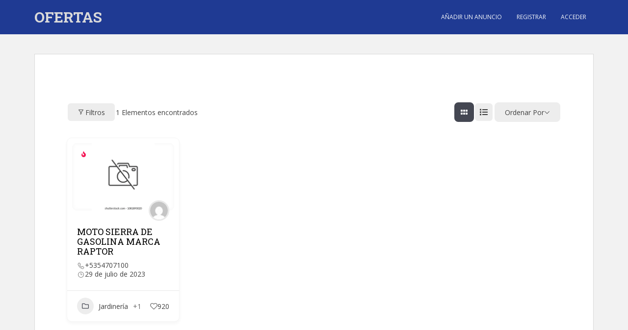

--- FILE ---
content_type: text/html; charset=UTF-8
request_url: http://ofertas.cu/?page_id=452&atbdp_category=jardineria/
body_size: 27191
content:
<!doctype html>
<!--[if !IE]>
<html class="no-js non-ie" lang="es"> <![endif]-->
<!--[if IE 7 ]>
<html class="no-js ie7" lang="es"> <![endif]-->
<!--[if IE 8 ]>
<html class="no-js ie8" lang="es"> <![endif]-->
<!--[if IE 9 ]>
<html class="no-js ie9" lang="es"> <![endif]-->
<!--[if gt IE 9]><!-->
<html class="no-js" lang="es"> <!--<![endif]-->
<head>
<meta charset="UTF-8">
<meta name="viewport" content="width=device-width, initial-scale=1">
<meta name="theme-color" content="#1f3a93">
<link rel="profile" href="http://gmpg.org/xfn/11">
<link rel="stylesheet" href="https://maxst.icons8.com/vue-static/landings/line-awesome/font-awesome-line-awesome/css/all.min.css">

<title>Categoría única &#8211; OFERTAS</title>
<meta name='robots' content='max-image-preview:large' />
	<style>img:is([sizes="auto" i], [sizes^="auto," i]) { contain-intrinsic-size: 3000px 1500px }</style>
	<link rel='dns-prefetch' href='//ofertas.cu' />
<link rel='dns-prefetch' href='//fonts.googleapis.com' />
<link rel='dns-prefetch' href='//use.fontawesome.com' />
<script type="text/javascript">
/* <![CDATA[ */
window._wpemojiSettings = {"baseUrl":"https:\/\/s.w.org\/images\/core\/emoji\/15.0.3\/72x72\/","ext":".png","svgUrl":"https:\/\/s.w.org\/images\/core\/emoji\/15.0.3\/svg\/","svgExt":".svg","source":{"concatemoji":"http:\/\/ofertas.cu\/wp-includes\/js\/wp-emoji-release.min.js?ver=6.7.1"}};
/*! This file is auto-generated */
!function(i,n){var o,s,e;function c(e){try{var t={supportTests:e,timestamp:(new Date).valueOf()};sessionStorage.setItem(o,JSON.stringify(t))}catch(e){}}function p(e,t,n){e.clearRect(0,0,e.canvas.width,e.canvas.height),e.fillText(t,0,0);var t=new Uint32Array(e.getImageData(0,0,e.canvas.width,e.canvas.height).data),r=(e.clearRect(0,0,e.canvas.width,e.canvas.height),e.fillText(n,0,0),new Uint32Array(e.getImageData(0,0,e.canvas.width,e.canvas.height).data));return t.every(function(e,t){return e===r[t]})}function u(e,t,n){switch(t){case"flag":return n(e,"\ud83c\udff3\ufe0f\u200d\u26a7\ufe0f","\ud83c\udff3\ufe0f\u200b\u26a7\ufe0f")?!1:!n(e,"\ud83c\uddfa\ud83c\uddf3","\ud83c\uddfa\u200b\ud83c\uddf3")&&!n(e,"\ud83c\udff4\udb40\udc67\udb40\udc62\udb40\udc65\udb40\udc6e\udb40\udc67\udb40\udc7f","\ud83c\udff4\u200b\udb40\udc67\u200b\udb40\udc62\u200b\udb40\udc65\u200b\udb40\udc6e\u200b\udb40\udc67\u200b\udb40\udc7f");case"emoji":return!n(e,"\ud83d\udc26\u200d\u2b1b","\ud83d\udc26\u200b\u2b1b")}return!1}function f(e,t,n){var r="undefined"!=typeof WorkerGlobalScope&&self instanceof WorkerGlobalScope?new OffscreenCanvas(300,150):i.createElement("canvas"),a=r.getContext("2d",{willReadFrequently:!0}),o=(a.textBaseline="top",a.font="600 32px Arial",{});return e.forEach(function(e){o[e]=t(a,e,n)}),o}function t(e){var t=i.createElement("script");t.src=e,t.defer=!0,i.head.appendChild(t)}"undefined"!=typeof Promise&&(o="wpEmojiSettingsSupports",s=["flag","emoji"],n.supports={everything:!0,everythingExceptFlag:!0},e=new Promise(function(e){i.addEventListener("DOMContentLoaded",e,{once:!0})}),new Promise(function(t){var n=function(){try{var e=JSON.parse(sessionStorage.getItem(o));if("object"==typeof e&&"number"==typeof e.timestamp&&(new Date).valueOf()<e.timestamp+604800&&"object"==typeof e.supportTests)return e.supportTests}catch(e){}return null}();if(!n){if("undefined"!=typeof Worker&&"undefined"!=typeof OffscreenCanvas&&"undefined"!=typeof URL&&URL.createObjectURL&&"undefined"!=typeof Blob)try{var e="postMessage("+f.toString()+"("+[JSON.stringify(s),u.toString(),p.toString()].join(",")+"));",r=new Blob([e],{type:"text/javascript"}),a=new Worker(URL.createObjectURL(r),{name:"wpTestEmojiSupports"});return void(a.onmessage=function(e){c(n=e.data),a.terminate(),t(n)})}catch(e){}c(n=f(s,u,p))}t(n)}).then(function(e){for(var t in e)n.supports[t]=e[t],n.supports.everything=n.supports.everything&&n.supports[t],"flag"!==t&&(n.supports.everythingExceptFlag=n.supports.everythingExceptFlag&&n.supports[t]);n.supports.everythingExceptFlag=n.supports.everythingExceptFlag&&!n.supports.flag,n.DOMReady=!1,n.readyCallback=function(){n.DOMReady=!0}}).then(function(){return e}).then(function(){var e;n.supports.everything||(n.readyCallback(),(e=n.source||{}).concatemoji?t(e.concatemoji):e.wpemoji&&e.twemoji&&(t(e.twemoji),t(e.wpemoji)))}))}((window,document),window._wpemojiSettings);
/* ]]> */
</script>
<link rel='stylesheet' id='cnss_font_awesome_css-css' href='http://ofertas.cu/wp-content/plugins/easy-social-icons/css/font-awesome/css/all.min.css?ver=5.7.2' type='text/css' media='all' />
<link rel='stylesheet' id='cnss_font_awesome_v4_shims-css' href='http://ofertas.cu/wp-content/plugins/easy-social-icons/css/font-awesome/css/v4-shims.min.css?ver=5.7.2' type='text/css' media='all' />
<link rel='stylesheet' id='cnss_css-css' href='http://ofertas.cu/wp-content/plugins/easy-social-icons/css/cnss.css?ver=1.0' type='text/css' media='all' />
<style id='wp-emoji-styles-inline-css' type='text/css'>

	img.wp-smiley, img.emoji {
		display: inline !important;
		border: none !important;
		box-shadow: none !important;
		height: 1em !important;
		width: 1em !important;
		margin: 0 0.07em !important;
		vertical-align: -0.1em !important;
		background: none !important;
		padding: 0 !important;
	}
</style>
<link rel='stylesheet' id='wp-block-library-css' href='http://ofertas.cu/wp-includes/css/dist/block-library/style.min.css?ver=6.7.1' type='text/css' media='all' />
<link rel='stylesheet' id='directorist-account-button-style-css' href='http://ofertas.cu/wp-content/plugins/directorist/blocks/build/account-button/style-index.css?ver=1.0.0' type='text/css' media='all' />
<style id='directorist-search-modal-style-inline-css' type='text/css'>
/*!****************************************************************************************************************************************************************************************************************************************************!*\
  !*** css ./node_modules/css-loader/dist/cjs.js??ruleSet[1].rules[4].use[1]!./node_modules/postcss-loader/dist/cjs.js??ruleSet[1].rules[4].use[2]!./node_modules/sass-loader/dist/cjs.js??ruleSet[1].rules[4].use[3]!./src/search-modal/style.scss ***!
  \****************************************************************************************************************************************************************************************************************************************************/
/* BEM Element and Modifier */
.dspb-container, .dspb-container-fluid {
  width: 100%;
  padding-right: var(--bs-gutter-x, 0.75rem);
  padding-left: var(--bs-gutter-x, 0.75rem);
  margin-right: auto;
  margin-left: auto;
}

@media (min-width: 576px) {
  .dspb-container, .dspb-container-sm {
    max-width: 540px;
  }
}
@media (min-width: 768px) {
  .dspb-container, .dspb-container-md, .dspb-container-sm {
    max-width: 720px;
  }
}
@media (min-width: 992px) {
  .dspb-container, .dspb-container-lg, .dspb-container-md, .dspb-container-sm {
    max-width: 960px;
  }
}
@media (min-width: 1200px) {
  .dspb-container, .dspb-container-lg, .dspb-container-md, .dspb-container-sm, .dspb-container-xl {
    max-width: 1140px;
  }
}
@media (min-width: 1400px) {
  .dspb-container, .dspb-container-lg, .dspb-container-md, .dspb-container-sm, .dspb-container-xl, .dspb-container-xxl {
    max-width: 1320px;
  }
}
.dspb-row {
  --bs-gutter-x: 1.5rem;
  --bs-gutter-y: 0;
  display: -webkit-box;
  display: -webkit-flex;
  display: -ms-flexbox;
  display: flex;
  -webkit-flex-wrap: wrap;
      -ms-flex-wrap: wrap;
          flex-wrap: wrap;
  margin-top: calc(var(--bs-gutter-y) * -1);
  margin-right: calc(var(--bs-gutter-x) * -0.5);
  margin-left: calc(var(--bs-gutter-x) * -0.5);
}

.dspb-row > * {
  width: 100%;
}

/* Header Search Popup */
.directorist-search-popup-block {
  display: -webkit-inline-box;
  display: -webkit-inline-flex;
  display: -ms-inline-flexbox;
  display: inline-flex;
  -webkit-box-align: center;
  -webkit-align-items: center;
      -ms-flex-align: center;
          align-items: center;
}
.directorist-search-popup-block__popup:not(.responsive-true) {
  position: fixed;
  top: 0;
  left: 0;
  width: 100%;
  height: auto;
  -webkit-transition: all 0.3s ease-in-out;
  transition: all 0.3s ease-in-out;
  -webkit-transform: translate(0, -50%) scaleY(0);
          transform: translate(0, -50%) scaleY(0);
  opacity: 0;
  visibility: hidden;
  z-index: 1031;
  background-color: var(--directorist-color-white);
  -webkit-box-shadow: 0 5px 10px rgba(143, 142, 159, 0.1);
          box-shadow: 0 5px 10px rgba(143, 142, 159, 0.1);
}
.directorist-search-popup-block__popup:not(.responsive-true).show {
  -webkit-transform: translate(0, 0) scaleY(1);
          transform: translate(0, 0) scaleY(1);
  opacity: 1;
  visibility: visible;
}
@media only screen and (max-width: 575px) {
  .directorist-search-popup-block__popup.responsive-true .directorist-search-form-action__modal {
    display: none;
  }
}
.directorist-search-popup-block__form {
  max-height: 400px;
  overflow-y: auto;
  overflow-x: hidden;
  display: -webkit-box;
  display: -webkit-flex;
  display: -ms-flexbox;
  display: flex;
  padding: 30px;
  margin-bottom: 30px;
  scrollbar-width: thin;
  scrollbar-color: var(--directorist-color-border) var(--directorist-color-white);
}
@media only screen and (max-width: 767px) {
  .directorist-search-popup-block__form {
    padding: 30px 0 0;
  }
}
@media only screen and (max-width: 575px) {
  .directorist-search-popup-block__form {
    padding: 30px 30px 0 6px;
  }
}
.directorist-search-popup-block__form::-webkit-scrollbar {
  width: 11px;
}
.directorist-search-popup-block__form::-webkit-scrollbar-track {
  background: var(--directorist-color-white);
}
.directorist-search-popup-block__form::-webkit-scrollbar-thumb {
  background-color: var(--directorist-color-border);
  border-radius: 6px;
  border: 3px solid var(--directorist-color-white);
}
.directorist-search-popup-block__form-close {
  position: fixed;
  top: 35px;
  right: 50px;
  border: none;
  opacity: 1;
  cursor: pointer;
  -webkit-transition: 0.3s ease-in-out;
  transition: 0.3s ease-in-out;
  z-index: 99999;
  line-height: 0.8;
  display: -webkit-box;
  display: -webkit-flex;
  display: -ms-flexbox;
  display: flex;
  -webkit-box-align: center;
  -webkit-align-items: center;
      -ms-flex-align: center;
          align-items: center;
  -webkit-box-pack: center;
  -webkit-justify-content: center;
      -ms-flex-pack: center;
          justify-content: center;
  width: 30px;
  height: 30px;
  border-radius: 50%;
  background-color: rgba(var(--directorist-color-danger-rgb), 0.15);
  -webkit-transition: 0.2s ease-in-out;
  transition: 0.2s ease-in-out;
}
.directorist-search-popup-block__form-close .directorist-icon-mask:after {
  background-color: var(--directorist-color-danger);
}
@media only screen and (max-width: 767px) {
  .directorist-search-popup-block__form-close {
    top: 50px;
    right: 15px;
  }
}
@media only screen and (max-width: 575px) {
  .directorist-search-popup-block__form-close {
    display: none;
  }
}
.directorist-search-popup-block__overlay {
  position: fixed;
  top: 0;
  left: 0;
  width: 100%;
  height: 0;
  background-color: rgba(var(--directorist-color-dark-rgb), 0.2);
  -webkit-transition: 0.3s;
  transition: 0.3s;
  opacity: 0;
  z-index: -1;
}
.directorist-search-popup-block__overlay.show {
  height: 100%;
  opacity: 1;
  visibility: visible;
  z-index: 1030;
  overflow-y: hidden;
}
.directorist-search-popup-block-hidden {
  overflow: hidden;
}
.directorist-search-popup-block__button {
  cursor: pointer;
  display: -webkit-inline-box;
  display: -webkit-inline-flex;
  display: -ms-inline-flexbox;
  display: inline-flex;
  -webkit-box-align: center;
  -webkit-align-items: center;
      -ms-flex-align: center;
          align-items: center;
  gap: 6px;
}
@media only screen and (max-width: 600px) {
  .directorist-search-popup-block__button {
    width: 40px;
    height: 40px;
    -webkit-box-pack: center;
    -webkit-justify-content: center;
        -ms-flex-pack: center;
            justify-content: center;
    border: 1px solid var(--directorist-color-border);
    border-radius: 50%;
  }
  .directorist-search-popup-block__button:hover .directorist-icon-mask:after {
    background-color: currentColor;
  }
}
.directorist-search-popup-block__button .directorist-icon-mask:after {
  background-color: var(--directorist-color-gray);
}
.directorist-search-popup-block .directorist-search-contents {
  padding: 65px 0 10px;
  width: 100%;
}
@media only screen and (max-width: 575px) {
  .directorist-search-popup-block .directorist-search-contents {
    padding: 0;
  }
}

@media only screen and (min-width: 783.99px) {
  .admin-bar .dspb-search__popup {
    top: 32px;
  }
}
@media only screen and (max-width: 782.99px) {
  .admin-bar .dspb-search__popup {
    top: 46px;
  }
}

.wp-block-button__link {
  cursor: pointer;
  display: inline-block;
  text-align: center;
  word-break: break-word;
  -webkit-box-sizing: border-box;
          box-sizing: border-box;
}
.wp-block-button__link.aligncenter {
  text-align: center;
}
.wp-block-button__link.alignright {
  /*rtl:ignore*/
  text-align: right;
}

:where(.wp-block-button__link) {
  -webkit-box-shadow: none;
          box-shadow: none;
  text-decoration: none;
  border-radius: 9999px;
  padding: calc(0.667em + 2px) calc(1.333em + 2px);
}

.wp-block-directorist-account-block-directorist-account-block[style*=text-decoration] .wp-block-button__link {
  text-decoration: inherit;
}

.wp-block-directorist-account-block-directorist-account-block.has-custom-width {
  max-width: none;
}
.wp-block-directorist-account-block-directorist-account-block.has-custom-width .wp-block-button__link {
  width: 100%;
}
.wp-block-directorist-account-block-directorist-account-block.has-custom-font-size .wp-block-button__link {
  font-size: inherit;
}
.wp-block-directorist-account-block-directorist-account-block.wp-block-button__width-25 {
  width: calc(25% - var(--wp--style--block-gap, 0.5em) * 0.75);
}
.wp-block-directorist-account-block-directorist-account-block.wp-block-button__width-50 {
  width: calc(50% - var(--wp--style--block-gap, 0.5em) * 0.5);
}
.wp-block-directorist-account-block-directorist-account-block.wp-block-button__width-75 {
  width: calc(75% - var(--wp--style--block-gap, 0.5em) * 0.25);
}
.wp-block-directorist-account-block-directorist-account-block.wp-block-button__width-100 {
  width: 100%;
  -webkit-flex-basis: 100%;
      -ms-flex-preferred-size: 100%;
          flex-basis: 100%;
}

.wp-block-directorist-account-block-directorist-account-block.is-style-squared,
.wp-block-directorist-account-block-directorist-account-block__link.wp-block-directorist-account-block-directorist-account-block.is-style-squared {
  border-radius: 0;
}

.wp-block-directorist-account-block-directorist-account-block.no-border-radius,
.wp-block-button__link.no-border-radius {
  border-radius: 0 !important;
}

:root :where(.wp-block-directorist-account-block-directorist-account-block.is-style-outline > .wp-block-button__link),
:root :where(.wp-block-directorist-account-block-directorist-account-block .wp-block-button__link.is-style-outline) {
  border: 2px solid currentColor;
  padding: 0.667em 1.333em;
}
:root :where(.wp-block-directorist-account-block-directorist-account-block.is-style-outline > .wp-block-button__link:not(.has-text-color)),
:root :where(.wp-block-directorist-account-block-directorist-account-block .wp-block-button__link.is-style-outline:not(.has-text-color)) {
  color: currentColor;
}
:root :where(.wp-block-directorist-account-block-directorist-account-block.is-style-outline > .wp-block-button__link:not(.has-background)),
:root :where(.wp-block-directorist-account-block-directorist-account-block .wp-block-button__link.is-style-outline:not(.has-background)) {
  background-color: transparent;
  background-image: none;
}

/*# sourceMappingURL=style-index.css.map*/
</style>
<link rel='stylesheet' id='directorist-select2-style-css' href='http://ofertas.cu/wp-content/plugins/directorist/assets/vendor-css/select2.min.css?ver=8.0.12' type='text/css' media='all' />
<link rel='stylesheet' id='directorist-ez-media-uploader-style-css' href='http://ofertas.cu/wp-content/plugins/directorist/assets/vendor-css/ez-media-uploader.min.css?ver=8.0.12' type='text/css' media='all' />
<link rel='stylesheet' id='directorist-swiper-style-css' href='http://ofertas.cu/wp-content/plugins/directorist/assets/vendor-css/swiper.min.css?ver=8.0.12' type='text/css' media='all' />
<link rel='stylesheet' id='directorist-sweetalert-style-css' href='http://ofertas.cu/wp-content/plugins/directorist/assets/vendor-css/sweetalert.min.css?ver=8.0.12' type='text/css' media='all' />
<link rel='stylesheet' id='directorist-main-style-css' href='http://ofertas.cu/wp-content/plugins/directorist/assets/css/public-main.min.css?ver=8.0.12' type='text/css' media='all' />
<style id='directorist-main-style-inline-css' type='text/css'>
:root{--directorist-color-primary:#444752;--directorist-color-primary-rgb:68,71,82;--directorist-color-secondary:#F2F3F5;--directorist-color-secondary-rgb:242,243,245;--directorist-color-dark:#000;--directorist-color-dark-rgb:0,0,0;--directorist-color-success:#28A800;--directorist-color-success-rgb:40,168,0;--directorist-color-info:#2c99ff;--directorist-color-info-rgb:44,153,255;--directorist-color-warning:#f28100;--directorist-color-warning-rgb:242,129,0;--directorist-color-danger:#f80718;--directorist-color-danger-rgb:248,7,24;--directorist-color-white:#fff;--directorist-color-white-rgb:255,255,255;--directorist-color-body:#404040;--directorist-color-gray:#bcbcbc;--directorist-color-gray-rgb:188,188,188;--directorist-color-gray-hover:#BCBCBC;--directorist-color-light:#ededed;--directorist-color-light-hover:#fff;--directorist-color-light-gray:#808080;--directorist-color-light-gray-rgb:237,237,237;--directorist-color-deep-gray:#808080;--directorist-color-bg-gray:#f4f4f4;--directorist-color-bg-light-gray:#F4F5F6;--directorist-color-bg-light:#EDEDED;--directorist-color-placeholder:#6c757d;--directorist-color-overlay:rgba(var(--directorist-color-dark-rgb),.5);--directorist-color-overlay-normal:rgba(var(--directorist-color-dark-rgb),.2);--directorist-color-border:#e9e9e9;--directorist-color-border-light:#f5f5f5;--directorist-color-border-gray:#d9d9d9;--directorist-box-shadow:0 4px 6px rgba(0,0,0,.04);--directorist-box-shadow-sm:0 2px 5px rgba(0,0,0,.05);--directorist-color-open-badge:#32cc6f;--directorist-color-closed-badge:#e23636;--directorist-color-featured-badge:#fa8b0c;--directorist-color-popular-badge:#f51957;--directorist-color-new-badge:#122069;--directorist-color-marker-shape:#444752;--directorist-color-marker-icon:#fff;--directorist-color-marker-shape-rgb:68,71,82;--directorist-fw-regular:400;--directorist-fw-medium:500;--directorist-fw-semiBold:600;--directorist-fw-bold:700;--directorist-border-radius-xs:8px;--directorist-border-radius-sm:10px;--directorist-border-radius-md:12px;--directorist-border-radius-lg:16px;--directorist-color-btn:var(--directorist-color-primary);--directorist-color-btn-hover:rgba(var(--directorist-color-primary-rgb),.80);--directorist-color-btn-border:var(--directorist-color-primary);--directorist-color-btn-primary:#fff;--directorist-color-btn-primary-rgb:68,71,82;--directorist-color-btn-primary-bg:#444752;--directorist-color-btn-primary-border:#444752;--directorist-color-btn-secondary:#404040;--directorist-color-btn-secondary-rgb:242,243,245;--directorist-color-btn-secondary-bg:#f2f3f5;--directorist-color-btn-secondary-border:#f2f3f5;--directorist-color-star:var(--directorist-color-warning);--gallery-crop-width:640px;--gallery-crop-height:480px}.pricing .price_action .price_action--btn,#directorist.atbd_wrapper .btn-primary,.default-ad-search .submit_btn .btn-default,.atbd_content_active #directorist.atbd_wrapper.dashboard_area .user_pro_img_area .user_img .choose_btn #upload_pro_pic,#directorist.atbd_wrapper .at-modal .at-modal-close,.atbdp_login_form_shortcode #loginform p input[type=submit],.atbd_manage_fees_wrapper .table tr .action p .btn-block,#directorist.atbd_wrapper #atbdp-checkout-form #atbdp_checkout_submit_btn,#directorist.atbd_wrapper .ezmu__btn,.default-ad-search .submit_btn .btn-primary,.directorist-content-active .widget.atbd_widget .directorist .btn,.directorist-btn.directorist-btn-dark,.atbd-add-payment-method form .atbd-save-card,#bhCopyTime,#bhAddNew,.directorist-content-active .widget.atbd_widget .atbd_author_info_widget .btn{color:var(--directorist-color-white)}.pricing .price_action .price_action--btn:hover,#directorist.atbd_wrapper .btn-primary:hover,.default-ad-search .submit_btn .btn-default:hover,.atbd_content_active #directorist.atbd_wrapper.dashboard_area .user_pro_img_area .user_img .choose_btn #upload_pro_pic:hover,#directorist.atbd_wrapper .at-modal .at-modal-close:hover,.atbdp_login_form_shortcode #loginform p input[type=submit]:hover,.atbd_manage_fees_wrapper .table tr .action p .btn-block:hover,#directorist.atbd_wrapper #atbdp-checkout-form #atbdp_checkout_submit_btn:hover,#directorist.atbd_wrapper .ezmu__btn:hover,.default-ad-search .submit_btn .btn-primary:hover,.directorist-content-active .widget.atbd_widget .directorist .btn:hover,.directorist-btn.directorist-btn-dark:hover,.atbd-add-payment-method form .atbd-save-card:hover,#bhCopyTime:hover,#bhAddNew:hover,.bdb-select-hours .bdb-remove:hover,.directorist-content-active .widget.atbd_widget .atbd_author_info_widget .btn:hover{color:var(--directorist-color-white)}.pricing .price_action .price_action--btn,#directorist.atbd_wrapper .btn-primary,.default-ad-search .submit_btn .btn-default,.atbd_content_active #directorist.atbd_wrapper.dashboard_area .user_pro_img_area .user_img .choose_btn #upload_pro_pic,#directorist.atbd_wrapper .at-modal .at-modal-close,.atbdp_login_form_shortcode #loginform p input[type=submit],.atbd_manage_fees_wrapper .table tr .action p .btn-block,#directorist.atbd_wrapper .ezmu__btn,.default-ad-search .submit_btn .btn-primary .directorist-content-active .widget.atbd_widget .directorist .btn,.directorist-btn.directorist-btn-dark,.atbd-add-payment-method form .atbd-save-card,#bhCopyTime,#bhAddNew,.bdb-select-hours .bdb-remove,.directorist-content-active .widget.atbd_widget .atbd_author_info_widget .btn{background:var(--directorist-color-btn-primary-bg)}.pricing .price_action .price_action--btn:hover,#directorist.atbd_wrapper .btn-primary:hover,#directorist.atbd_wrapper .at-modal .at-modal-close:hover,.default-ad-search .submit_btn .btn-default:hover,.atbd_content_active #directorist.atbd_wrapper.dashboard_area .user_pro_img_area .user_img .choose_btn #upload_pro_pic:hover,.atbdp_login_form_shortcode #loginform p input[type=submit]:hover,#directorist.atbd_wrapper .ezmu__btn:hover,.default-ad-search .submit_btn .btn-primary:hover,.directorist-content-active .widget.atbd_widget .directorist .btn:hover,.directorist-btn.directorist-btn-dark:hover,.atbd-add-payment-method form .atbd-save-card:hover,#bhCopyTime:hover,#bhAddNew:hover,.bdb-select-hours .bdb-remove:hover,.directorist-content-active .widget.atbd_widget .atbd_author_info_widget .btn:hover{background:var(--directorist-color-btn-hover)}#directorist.atbd_wrapper .btn-primary,.default-ad-search .submit_btn .btn-default,.atbdp_login_form_shortcode #loginform p input[type=submit],.default-ad-search .submit_btn .btn-primary,.directorist-content-active .widget.atbd_widget .directorist .btn,.atbd-add-payment-method form .atbd-save-card,.directorist-content-active .widget.atbd_widget .atbd_author_info_widget .btn{border-color:var(--directorist-color-btn-border)}#directorist.atbd_wrapper .btn-primary:hover,.default-ad-search .submit_btn .btn-default:hover,.atbdp_login_form_shortcode #loginform p input[type=submit]:hover,.default-ad-search .submit_btn .btn-primary:hover,.directorist-content-active .widget.atbd_widget .directorist .btn:hover,.atbd-add-payment-method form .atbd-save-card:hover,.directorist-content-active .widget.atbd_widget .atbd_author_info_widget .btn:hover{border-color:var(--directorist-color-primary)}.atbd_bg-success i::after,.atbd_content_active #directorist.atbd_wrapper .atbd_badge.atbd_badge_open i::after,.atbd_content_active .widget.atbd_widget[id^=bd] .atbd_badge.atbd_badge_open i::after,.atbd_content_active .widget.atbd_widget[id^=dcl] .atbd_badge.atbd_badge_open i::after,.atbd_content_active #directorist.atbd_wrapper .widget.atbd_widget .atbd_badge.atbd_badge_open i::after,.directorist-badge-open{background:var(--directorist-color-open-badge)!important}.atbd_bg-danger i::after,.atbd_content_active #directorist.atbd_wrapper .atbd_give_review_area #atbd_up_preview .atbd_up_prev .rmrf:hover i::after,.atbd_content_active #directorist.atbd_wrapper .atbd_badge.atbd_badge_close i::after,.atbd_content_active .widget.atbd_widget[id^=bd] .atbd_badge.atbd_badge_close i::after,.atbd_content_active .widget.atbd_widget[id^=dcl] .atbd_badge.atbd_badge_close i::after,.atbd_content_active #directorist.atbd_wrapper .widget.atbd_widget .atbd_badge.atbd_badge_close i::after,.directorist-badge-close,.directorist-badge.directorist-badge-danger{background:var(--directorist-color-closed-badge)!important}.atbd_bg-badge-feature i::after,.atbd_content_active #directorist.atbd_wrapper .atbd_badge.atbd_badge_featured i::after,.atbd_content_active .widget.atbd_widget[id^=bd] .atbd_badge.atbd_badge_featured i::after,.atbd_content_active .widget.atbd_widget[id^=dcl] .atbd_badge.atbd_badge_featured i::after,.atbd_content_active #directorist.atbd_wrapper .widget.atbd_widget .atbd_badge.atbd_badge_featured i::after,.directorist-listing-single .directorist-badge.directorist-badge-featured i::after{background:var(--directorist-color-featured-badge)!important}.atbd_bg-badge-popular i::after,.atbd_content_active #directorist.atbd_wrapper .atbd_badge.atbd_badge_popular i::after,.atbd_content_active .widget.atbd_widget[id^=bd] .atbd_badge.atbd_badge_popular i::after,.atbd_content_active .widget.atbd_widget[id^=dcl] .atbd_badge.atbd_badge_popular i::after,.atbd_content_active #directorist.atbd_wrapper .widget.atbd_widget .atbd_badge.atbd_badge_popular i::after,.directorist-listing-single .directorist-badge.directorist-badge-popular i::after{background:var(--directorist-color-popular-badge)!important}.atbd_content_active #directorist.atbd_wrapper .atbd_badge.atbd_badge_new,.directorist-listing-single .directorist-badge.directorist-badge-new i::after{background:var(--directorist-color-new-badge)!important}.ads-advanced .price-frequency .pf-btn input:checked+span,.atbdpr-range .ui-slider-horizontal .ui-slider-range,.custom-control .custom-control-input:checked~.check--select,#directorist.atbd_wrapper .pagination .nav-links .current,.atbd_director_social_wrap a,.widget.atbd_widget[id^=bd] .atbd_author_info_widget .directorist-author-social li a,.widget.atbd_widget[id^=dcl] .atbd_author_info_widget .directorist-author-social li a,.atbd_content_active #directorist.atbd_wrapper .widget.atbd_widget .atbdp.atbdp-widget-tags ul li a:hover{background:var(--directorist-color-primary)!important}.ads-advanced .price-frequency .pf-btn input:checked+span,.directorist-content-active .directorist-type-nav__list .directorist-type-nav__list__current .directorist-type-nav__link,.atbdpr-range .ui-slider-horizontal .ui-slider-handle,.custom-control .custom-control-input:checked~.check--select,.custom-control .custom-control-input:checked~.radio--select,#atpp-plan-change-modal .atm-contents-inner .dcl_pricing_plan input:checked+label:before,#dwpp-plan-renew-modal .atm-contents-inner .dcl_pricing_plan input:checked+label:before{border-color:var(--directorist-color-primary)}.atbd_map_shape{background:var(--directorist-color-marker-shape)!important}.map-icon-label i,.atbd_map_shape>span{color:var(--directorist-color-marker-icon)!important}
:root{--directorist-color-primary:#444752;--directorist-color-primary-rgb:68,71,82;--directorist-color-secondary:#F2F3F5;--directorist-color-secondary-rgb:242,243,245;--directorist-color-dark:#000;--directorist-color-dark-rgb:0,0,0;--directorist-color-success:#28A800;--directorist-color-success-rgb:40,168,0;--directorist-color-info:#2c99ff;--directorist-color-info-rgb:44,153,255;--directorist-color-warning:#f28100;--directorist-color-warning-rgb:242,129,0;--directorist-color-danger:#f80718;--directorist-color-danger-rgb:248,7,24;--directorist-color-white:#fff;--directorist-color-white-rgb:255,255,255;--directorist-color-body:#404040;--directorist-color-gray:#bcbcbc;--directorist-color-gray-rgb:188,188,188;--directorist-color-gray-hover:#BCBCBC;--directorist-color-light:#ededed;--directorist-color-light-hover:#fff;--directorist-color-light-gray:#808080;--directorist-color-light-gray-rgb:237,237,237;--directorist-color-deep-gray:#808080;--directorist-color-bg-gray:#f4f4f4;--directorist-color-bg-light-gray:#F4F5F6;--directorist-color-bg-light:#EDEDED;--directorist-color-placeholder:#6c757d;--directorist-color-overlay:rgba(var(--directorist-color-dark-rgb),.5);--directorist-color-overlay-normal:rgba(var(--directorist-color-dark-rgb),.2);--directorist-color-border:#e9e9e9;--directorist-color-border-light:#f5f5f5;--directorist-color-border-gray:#d9d9d9;--directorist-box-shadow:0 4px 6px rgba(0,0,0,.04);--directorist-box-shadow-sm:0 2px 5px rgba(0,0,0,.05);--directorist-color-open-badge:#32cc6f;--directorist-color-closed-badge:#e23636;--directorist-color-featured-badge:#fa8b0c;--directorist-color-popular-badge:#f51957;--directorist-color-new-badge:#122069;--directorist-color-marker-shape:#444752;--directorist-color-marker-icon:#fff;--directorist-color-marker-shape-rgb:68,71,82;--directorist-fw-regular:400;--directorist-fw-medium:500;--directorist-fw-semiBold:600;--directorist-fw-bold:700;--directorist-border-radius-xs:8px;--directorist-border-radius-sm:10px;--directorist-border-radius-md:12px;--directorist-border-radius-lg:16px;--directorist-color-btn:var(--directorist-color-primary);--directorist-color-btn-hover:rgba(var(--directorist-color-primary-rgb),.80);--directorist-color-btn-border:var(--directorist-color-primary);--directorist-color-btn-primary:#fff;--directorist-color-btn-primary-rgb:68,71,82;--directorist-color-btn-primary-bg:#444752;--directorist-color-btn-primary-border:#444752;--directorist-color-btn-secondary:#404040;--directorist-color-btn-secondary-rgb:242,243,245;--directorist-color-btn-secondary-bg:#f2f3f5;--directorist-color-btn-secondary-border:#f2f3f5;--directorist-color-star:var(--directorist-color-warning);--gallery-crop-width:640px;--gallery-crop-height:480px}.pricing .price_action .price_action--btn,#directorist.atbd_wrapper .btn-primary,.default-ad-search .submit_btn .btn-default,.atbd_content_active #directorist.atbd_wrapper.dashboard_area .user_pro_img_area .user_img .choose_btn #upload_pro_pic,#directorist.atbd_wrapper .at-modal .at-modal-close,.atbdp_login_form_shortcode #loginform p input[type=submit],.atbd_manage_fees_wrapper .table tr .action p .btn-block,#directorist.atbd_wrapper #atbdp-checkout-form #atbdp_checkout_submit_btn,#directorist.atbd_wrapper .ezmu__btn,.default-ad-search .submit_btn .btn-primary,.directorist-content-active .widget.atbd_widget .directorist .btn,.directorist-btn.directorist-btn-dark,.atbd-add-payment-method form .atbd-save-card,#bhCopyTime,#bhAddNew,.directorist-content-active .widget.atbd_widget .atbd_author_info_widget .btn{color:var(--directorist-color-white)}.pricing .price_action .price_action--btn:hover,#directorist.atbd_wrapper .btn-primary:hover,.default-ad-search .submit_btn .btn-default:hover,.atbd_content_active #directorist.atbd_wrapper.dashboard_area .user_pro_img_area .user_img .choose_btn #upload_pro_pic:hover,#directorist.atbd_wrapper .at-modal .at-modal-close:hover,.atbdp_login_form_shortcode #loginform p input[type=submit]:hover,.atbd_manage_fees_wrapper .table tr .action p .btn-block:hover,#directorist.atbd_wrapper #atbdp-checkout-form #atbdp_checkout_submit_btn:hover,#directorist.atbd_wrapper .ezmu__btn:hover,.default-ad-search .submit_btn .btn-primary:hover,.directorist-content-active .widget.atbd_widget .directorist .btn:hover,.directorist-btn.directorist-btn-dark:hover,.atbd-add-payment-method form .atbd-save-card:hover,#bhCopyTime:hover,#bhAddNew:hover,.bdb-select-hours .bdb-remove:hover,.directorist-content-active .widget.atbd_widget .atbd_author_info_widget .btn:hover{color:var(--directorist-color-white)}.pricing .price_action .price_action--btn,#directorist.atbd_wrapper .btn-primary,.default-ad-search .submit_btn .btn-default,.atbd_content_active #directorist.atbd_wrapper.dashboard_area .user_pro_img_area .user_img .choose_btn #upload_pro_pic,#directorist.atbd_wrapper .at-modal .at-modal-close,.atbdp_login_form_shortcode #loginform p input[type=submit],.atbd_manage_fees_wrapper .table tr .action p .btn-block,#directorist.atbd_wrapper .ezmu__btn,.default-ad-search .submit_btn .btn-primary .directorist-content-active .widget.atbd_widget .directorist .btn,.directorist-btn.directorist-btn-dark,.atbd-add-payment-method form .atbd-save-card,#bhCopyTime,#bhAddNew,.bdb-select-hours .bdb-remove,.directorist-content-active .widget.atbd_widget .atbd_author_info_widget .btn{background:var(--directorist-color-btn-primary-bg)}.pricing .price_action .price_action--btn:hover,#directorist.atbd_wrapper .btn-primary:hover,#directorist.atbd_wrapper .at-modal .at-modal-close:hover,.default-ad-search .submit_btn .btn-default:hover,.atbd_content_active #directorist.atbd_wrapper.dashboard_area .user_pro_img_area .user_img .choose_btn #upload_pro_pic:hover,.atbdp_login_form_shortcode #loginform p input[type=submit]:hover,#directorist.atbd_wrapper .ezmu__btn:hover,.default-ad-search .submit_btn .btn-primary:hover,.directorist-content-active .widget.atbd_widget .directorist .btn:hover,.directorist-btn.directorist-btn-dark:hover,.atbd-add-payment-method form .atbd-save-card:hover,#bhCopyTime:hover,#bhAddNew:hover,.bdb-select-hours .bdb-remove:hover,.directorist-content-active .widget.atbd_widget .atbd_author_info_widget .btn:hover{background:var(--directorist-color-btn-hover)}#directorist.atbd_wrapper .btn-primary,.default-ad-search .submit_btn .btn-default,.atbdp_login_form_shortcode #loginform p input[type=submit],.default-ad-search .submit_btn .btn-primary,.directorist-content-active .widget.atbd_widget .directorist .btn,.atbd-add-payment-method form .atbd-save-card,.directorist-content-active .widget.atbd_widget .atbd_author_info_widget .btn{border-color:var(--directorist-color-btn-border)}#directorist.atbd_wrapper .btn-primary:hover,.default-ad-search .submit_btn .btn-default:hover,.atbdp_login_form_shortcode #loginform p input[type=submit]:hover,.default-ad-search .submit_btn .btn-primary:hover,.directorist-content-active .widget.atbd_widget .directorist .btn:hover,.atbd-add-payment-method form .atbd-save-card:hover,.directorist-content-active .widget.atbd_widget .atbd_author_info_widget .btn:hover{border-color:var(--directorist-color-primary)}.atbd_bg-success i::after,.atbd_content_active #directorist.atbd_wrapper .atbd_badge.atbd_badge_open i::after,.atbd_content_active .widget.atbd_widget[id^=bd] .atbd_badge.atbd_badge_open i::after,.atbd_content_active .widget.atbd_widget[id^=dcl] .atbd_badge.atbd_badge_open i::after,.atbd_content_active #directorist.atbd_wrapper .widget.atbd_widget .atbd_badge.atbd_badge_open i::after,.directorist-badge-open{background:var(--directorist-color-open-badge)!important}.atbd_bg-danger i::after,.atbd_content_active #directorist.atbd_wrapper .atbd_give_review_area #atbd_up_preview .atbd_up_prev .rmrf:hover i::after,.atbd_content_active #directorist.atbd_wrapper .atbd_badge.atbd_badge_close i::after,.atbd_content_active .widget.atbd_widget[id^=bd] .atbd_badge.atbd_badge_close i::after,.atbd_content_active .widget.atbd_widget[id^=dcl] .atbd_badge.atbd_badge_close i::after,.atbd_content_active #directorist.atbd_wrapper .widget.atbd_widget .atbd_badge.atbd_badge_close i::after,.directorist-badge-close,.directorist-badge.directorist-badge-danger{background:var(--directorist-color-closed-badge)!important}.atbd_bg-badge-feature i::after,.atbd_content_active #directorist.atbd_wrapper .atbd_badge.atbd_badge_featured i::after,.atbd_content_active .widget.atbd_widget[id^=bd] .atbd_badge.atbd_badge_featured i::after,.atbd_content_active .widget.atbd_widget[id^=dcl] .atbd_badge.atbd_badge_featured i::after,.atbd_content_active #directorist.atbd_wrapper .widget.atbd_widget .atbd_badge.atbd_badge_featured i::after,.directorist-listing-single .directorist-badge.directorist-badge-featured i::after{background:var(--directorist-color-featured-badge)!important}.atbd_bg-badge-popular i::after,.atbd_content_active #directorist.atbd_wrapper .atbd_badge.atbd_badge_popular i::after,.atbd_content_active .widget.atbd_widget[id^=bd] .atbd_badge.atbd_badge_popular i::after,.atbd_content_active .widget.atbd_widget[id^=dcl] .atbd_badge.atbd_badge_popular i::after,.atbd_content_active #directorist.atbd_wrapper .widget.atbd_widget .atbd_badge.atbd_badge_popular i::after,.directorist-listing-single .directorist-badge.directorist-badge-popular i::after{background:var(--directorist-color-popular-badge)!important}.atbd_content_active #directorist.atbd_wrapper .atbd_badge.atbd_badge_new,.directorist-listing-single .directorist-badge.directorist-badge-new i::after{background:var(--directorist-color-new-badge)!important}.ads-advanced .price-frequency .pf-btn input:checked+span,.atbdpr-range .ui-slider-horizontal .ui-slider-range,.custom-control .custom-control-input:checked~.check--select,#directorist.atbd_wrapper .pagination .nav-links .current,.atbd_director_social_wrap a,.widget.atbd_widget[id^=bd] .atbd_author_info_widget .directorist-author-social li a,.widget.atbd_widget[id^=dcl] .atbd_author_info_widget .directorist-author-social li a,.atbd_content_active #directorist.atbd_wrapper .widget.atbd_widget .atbdp.atbdp-widget-tags ul li a:hover{background:var(--directorist-color-primary)!important}.ads-advanced .price-frequency .pf-btn input:checked+span,.directorist-content-active .directorist-type-nav__list .directorist-type-nav__list__current .directorist-type-nav__link,.atbdpr-range .ui-slider-horizontal .ui-slider-handle,.custom-control .custom-control-input:checked~.check--select,.custom-control .custom-control-input:checked~.radio--select,#atpp-plan-change-modal .atm-contents-inner .dcl_pricing_plan input:checked+label:before,#dwpp-plan-renew-modal .atm-contents-inner .dcl_pricing_plan input:checked+label:before{border-color:var(--directorist-color-primary)}.atbd_map_shape{background:var(--directorist-color-marker-shape)!important}.map-icon-label i,.atbd_map_shape>span{color:var(--directorist-color-marker-icon)!important}
</style>
<link rel='stylesheet' id='directorist-blocks-common-css' href='http://ofertas.cu/wp-content/plugins/directorist/blocks/assets/index.css?ver=1' type='text/css' media='all' />
<style id='classic-theme-styles-inline-css' type='text/css'>
/*! This file is auto-generated */
.wp-block-button__link{color:#fff;background-color:#32373c;border-radius:9999px;box-shadow:none;text-decoration:none;padding:calc(.667em + 2px) calc(1.333em + 2px);font-size:1.125em}.wp-block-file__button{background:#32373c;color:#fff;text-decoration:none}
</style>
<style id='global-styles-inline-css' type='text/css'>
:root{--wp--preset--aspect-ratio--square: 1;--wp--preset--aspect-ratio--4-3: 4/3;--wp--preset--aspect-ratio--3-4: 3/4;--wp--preset--aspect-ratio--3-2: 3/2;--wp--preset--aspect-ratio--2-3: 2/3;--wp--preset--aspect-ratio--16-9: 16/9;--wp--preset--aspect-ratio--9-16: 9/16;--wp--preset--color--black: #000000;--wp--preset--color--cyan-bluish-gray: #abb8c3;--wp--preset--color--white: #ffffff;--wp--preset--color--pale-pink: #f78da7;--wp--preset--color--vivid-red: #cf2e2e;--wp--preset--color--luminous-vivid-orange: #ff6900;--wp--preset--color--luminous-vivid-amber: #fcb900;--wp--preset--color--light-green-cyan: #7bdcb5;--wp--preset--color--vivid-green-cyan: #00d084;--wp--preset--color--pale-cyan-blue: #8ed1fc;--wp--preset--color--vivid-cyan-blue: #0693e3;--wp--preset--color--vivid-purple: #9b51e0;--wp--preset--gradient--vivid-cyan-blue-to-vivid-purple: linear-gradient(135deg,rgba(6,147,227,1) 0%,rgb(155,81,224) 100%);--wp--preset--gradient--light-green-cyan-to-vivid-green-cyan: linear-gradient(135deg,rgb(122,220,180) 0%,rgb(0,208,130) 100%);--wp--preset--gradient--luminous-vivid-amber-to-luminous-vivid-orange: linear-gradient(135deg,rgba(252,185,0,1) 0%,rgba(255,105,0,1) 100%);--wp--preset--gradient--luminous-vivid-orange-to-vivid-red: linear-gradient(135deg,rgba(255,105,0,1) 0%,rgb(207,46,46) 100%);--wp--preset--gradient--very-light-gray-to-cyan-bluish-gray: linear-gradient(135deg,rgb(238,238,238) 0%,rgb(169,184,195) 100%);--wp--preset--gradient--cool-to-warm-spectrum: linear-gradient(135deg,rgb(74,234,220) 0%,rgb(151,120,209) 20%,rgb(207,42,186) 40%,rgb(238,44,130) 60%,rgb(251,105,98) 80%,rgb(254,248,76) 100%);--wp--preset--gradient--blush-light-purple: linear-gradient(135deg,rgb(255,206,236) 0%,rgb(152,150,240) 100%);--wp--preset--gradient--blush-bordeaux: linear-gradient(135deg,rgb(254,205,165) 0%,rgb(254,45,45) 50%,rgb(107,0,62) 100%);--wp--preset--gradient--luminous-dusk: linear-gradient(135deg,rgb(255,203,112) 0%,rgb(199,81,192) 50%,rgb(65,88,208) 100%);--wp--preset--gradient--pale-ocean: linear-gradient(135deg,rgb(255,245,203) 0%,rgb(182,227,212) 50%,rgb(51,167,181) 100%);--wp--preset--gradient--electric-grass: linear-gradient(135deg,rgb(202,248,128) 0%,rgb(113,206,126) 100%);--wp--preset--gradient--midnight: linear-gradient(135deg,rgb(2,3,129) 0%,rgb(40,116,252) 100%);--wp--preset--font-size--small: 13px;--wp--preset--font-size--medium: 20px;--wp--preset--font-size--large: 36px;--wp--preset--font-size--x-large: 42px;--wp--preset--spacing--20: 0.44rem;--wp--preset--spacing--30: 0.67rem;--wp--preset--spacing--40: 1rem;--wp--preset--spacing--50: 1.5rem;--wp--preset--spacing--60: 2.25rem;--wp--preset--spacing--70: 3.38rem;--wp--preset--spacing--80: 5.06rem;--wp--preset--shadow--natural: 6px 6px 9px rgba(0, 0, 0, 0.2);--wp--preset--shadow--deep: 12px 12px 50px rgba(0, 0, 0, 0.4);--wp--preset--shadow--sharp: 6px 6px 0px rgba(0, 0, 0, 0.2);--wp--preset--shadow--outlined: 6px 6px 0px -3px rgba(255, 255, 255, 1), 6px 6px rgba(0, 0, 0, 1);--wp--preset--shadow--crisp: 6px 6px 0px rgba(0, 0, 0, 1);}:where(.is-layout-flex){gap: 0.5em;}:where(.is-layout-grid){gap: 0.5em;}body .is-layout-flex{display: flex;}.is-layout-flex{flex-wrap: wrap;align-items: center;}.is-layout-flex > :is(*, div){margin: 0;}body .is-layout-grid{display: grid;}.is-layout-grid > :is(*, div){margin: 0;}:where(.wp-block-columns.is-layout-flex){gap: 2em;}:where(.wp-block-columns.is-layout-grid){gap: 2em;}:where(.wp-block-post-template.is-layout-flex){gap: 1.25em;}:where(.wp-block-post-template.is-layout-grid){gap: 1.25em;}.has-black-color{color: var(--wp--preset--color--black) !important;}.has-cyan-bluish-gray-color{color: var(--wp--preset--color--cyan-bluish-gray) !important;}.has-white-color{color: var(--wp--preset--color--white) !important;}.has-pale-pink-color{color: var(--wp--preset--color--pale-pink) !important;}.has-vivid-red-color{color: var(--wp--preset--color--vivid-red) !important;}.has-luminous-vivid-orange-color{color: var(--wp--preset--color--luminous-vivid-orange) !important;}.has-luminous-vivid-amber-color{color: var(--wp--preset--color--luminous-vivid-amber) !important;}.has-light-green-cyan-color{color: var(--wp--preset--color--light-green-cyan) !important;}.has-vivid-green-cyan-color{color: var(--wp--preset--color--vivid-green-cyan) !important;}.has-pale-cyan-blue-color{color: var(--wp--preset--color--pale-cyan-blue) !important;}.has-vivid-cyan-blue-color{color: var(--wp--preset--color--vivid-cyan-blue) !important;}.has-vivid-purple-color{color: var(--wp--preset--color--vivid-purple) !important;}.has-black-background-color{background-color: var(--wp--preset--color--black) !important;}.has-cyan-bluish-gray-background-color{background-color: var(--wp--preset--color--cyan-bluish-gray) !important;}.has-white-background-color{background-color: var(--wp--preset--color--white) !important;}.has-pale-pink-background-color{background-color: var(--wp--preset--color--pale-pink) !important;}.has-vivid-red-background-color{background-color: var(--wp--preset--color--vivid-red) !important;}.has-luminous-vivid-orange-background-color{background-color: var(--wp--preset--color--luminous-vivid-orange) !important;}.has-luminous-vivid-amber-background-color{background-color: var(--wp--preset--color--luminous-vivid-amber) !important;}.has-light-green-cyan-background-color{background-color: var(--wp--preset--color--light-green-cyan) !important;}.has-vivid-green-cyan-background-color{background-color: var(--wp--preset--color--vivid-green-cyan) !important;}.has-pale-cyan-blue-background-color{background-color: var(--wp--preset--color--pale-cyan-blue) !important;}.has-vivid-cyan-blue-background-color{background-color: var(--wp--preset--color--vivid-cyan-blue) !important;}.has-vivid-purple-background-color{background-color: var(--wp--preset--color--vivid-purple) !important;}.has-black-border-color{border-color: var(--wp--preset--color--black) !important;}.has-cyan-bluish-gray-border-color{border-color: var(--wp--preset--color--cyan-bluish-gray) !important;}.has-white-border-color{border-color: var(--wp--preset--color--white) !important;}.has-pale-pink-border-color{border-color: var(--wp--preset--color--pale-pink) !important;}.has-vivid-red-border-color{border-color: var(--wp--preset--color--vivid-red) !important;}.has-luminous-vivid-orange-border-color{border-color: var(--wp--preset--color--luminous-vivid-orange) !important;}.has-luminous-vivid-amber-border-color{border-color: var(--wp--preset--color--luminous-vivid-amber) !important;}.has-light-green-cyan-border-color{border-color: var(--wp--preset--color--light-green-cyan) !important;}.has-vivid-green-cyan-border-color{border-color: var(--wp--preset--color--vivid-green-cyan) !important;}.has-pale-cyan-blue-border-color{border-color: var(--wp--preset--color--pale-cyan-blue) !important;}.has-vivid-cyan-blue-border-color{border-color: var(--wp--preset--color--vivid-cyan-blue) !important;}.has-vivid-purple-border-color{border-color: var(--wp--preset--color--vivid-purple) !important;}.has-vivid-cyan-blue-to-vivid-purple-gradient-background{background: var(--wp--preset--gradient--vivid-cyan-blue-to-vivid-purple) !important;}.has-light-green-cyan-to-vivid-green-cyan-gradient-background{background: var(--wp--preset--gradient--light-green-cyan-to-vivid-green-cyan) !important;}.has-luminous-vivid-amber-to-luminous-vivid-orange-gradient-background{background: var(--wp--preset--gradient--luminous-vivid-amber-to-luminous-vivid-orange) !important;}.has-luminous-vivid-orange-to-vivid-red-gradient-background{background: var(--wp--preset--gradient--luminous-vivid-orange-to-vivid-red) !important;}.has-very-light-gray-to-cyan-bluish-gray-gradient-background{background: var(--wp--preset--gradient--very-light-gray-to-cyan-bluish-gray) !important;}.has-cool-to-warm-spectrum-gradient-background{background: var(--wp--preset--gradient--cool-to-warm-spectrum) !important;}.has-blush-light-purple-gradient-background{background: var(--wp--preset--gradient--blush-light-purple) !important;}.has-blush-bordeaux-gradient-background{background: var(--wp--preset--gradient--blush-bordeaux) !important;}.has-luminous-dusk-gradient-background{background: var(--wp--preset--gradient--luminous-dusk) !important;}.has-pale-ocean-gradient-background{background: var(--wp--preset--gradient--pale-ocean) !important;}.has-electric-grass-gradient-background{background: var(--wp--preset--gradient--electric-grass) !important;}.has-midnight-gradient-background{background: var(--wp--preset--gradient--midnight) !important;}.has-small-font-size{font-size: var(--wp--preset--font-size--small) !important;}.has-medium-font-size{font-size: var(--wp--preset--font-size--medium) !important;}.has-large-font-size{font-size: var(--wp--preset--font-size--large) !important;}.has-x-large-font-size{font-size: var(--wp--preset--font-size--x-large) !important;}
:where(.wp-block-post-template.is-layout-flex){gap: 1.25em;}:where(.wp-block-post-template.is-layout-grid){gap: 1.25em;}
:where(.wp-block-columns.is-layout-flex){gap: 2em;}:where(.wp-block-columns.is-layout-grid){gap: 2em;}
:root :where(.wp-block-pullquote){font-size: 1.5em;line-height: 1.6;}
</style>
<link rel='stylesheet' id='contact-form-7-css' href='http://ofertas.cu/wp-content/plugins/contact-form-7/includes/css/styles.css?ver=6.0.3' type='text/css' media='all' />
<link rel='stylesheet' id='rg-slider-block-front-css-css' href='http://ofertas.cu/wp-content/plugins/hero-banner-slider//assets/css/front.css?ver=6.7.1' type='text/css' media='all' />
<link rel='stylesheet' id='rg-slider-block-bxslider-css-css' href='http://ofertas.cu/wp-content/plugins/hero-banner-slider//assets/css/jquery.bxslider.css?ver=6.7.1' type='text/css' media='all' />
<link rel='stylesheet' id='sparkling-bootstrap-css' href='http://ofertas.cu/wp-content/themes/sparkling/assets/css/bootstrap.min.css?ver=6.7.1' type='text/css' media='all' />
<link rel='stylesheet' id='sparkling-icons-css' href='http://ofertas.cu/wp-content/themes/sparkling/assets/css/fontawesome-all.min.css?ver=5.1.1.' type='text/css' media='all' />
<link rel='stylesheet' id='sparkling-fonts-css' href='//fonts.googleapis.com/css?family=Open+Sans%3A400italic%2C400%2C600%2C700%7CRoboto+Slab%3A400%2C300%2C700&#038;ver=6.7.1' type='text/css' media='all' />
<link rel='stylesheet' id='sparkling-style-css' href='http://ofertas.cu/wp-content/themes/sparkling/style.css?ver=2.4.2' type='text/css' media='all' />
<link rel='stylesheet' id='academicons-css-css' href='http://ofertas.cu/wp-content/themes/sparkling/assets/css/academicons.min.css?ver=1.8.6' type='text/css' media='all' />
<link rel='stylesheet' id='load-fa-css' href='https://use.fontawesome.com/releases/v5.3.1/css/all.css?ver=6.7.1' type='text/css' media='all' />
<!--n2css--><!--n2js--><script type="text/javascript" id="jquery-core-js-extra">
/* <![CDATA[ */
var directorist = {"nonce":"589edd9e3f","directorist_nonce":"2742753de9","ajax_nonce":"8e3e2b4709","is_admin":"","ajaxurl":"http:\/\/ofertas.cu\/wp-admin\/admin-ajax.php","assets_url":"http:\/\/ofertas.cu\/wp-content\/plugins\/directorist\/assets\/","home_url":"http:\/\/ofertas.cu","rest_url":"http:\/\/ofertas.cu\/index.php?rest_route=\/","nonceName":"atbdp_nonce_js","login_alert_message":"Lo sentimos, primero debes acceder.","rtl":"false","warning":"\u00a1ADVERTENCIA!","success":"\u00a1CORRECTO!","not_add_more_than_one":"No puedes a\u00f1adir m\u00e1s de una valoraci\u00f3n. \u00a1Actualiza la p\u00e1gina para editar o eliminar tu valoraci\u00f3n!,","duplicate_review_error":"\u00a1Lo siento! Tu valoraci\u00f3n ya est\u00e1 en proceso.","review_success":"\u00a1Valoraciones guardadas correctamente!","review_approval_text":"Se ha recibido tu valoraci\u00f3n. Requiere la aprobaci\u00f3n del administrador para publicar.","review_error":"Se ha producido un error. Comprueba el formulario e int\u00e9ntalo de nuevo.","review_loaded":"\u00a1Valoraciones cargadas!","review_not_available":"\u00a1NO HAY M\u00c1S VALORACIONES DISPONIBLES!","review_have_not_for_delete":"No tienes ninguna rese\u00f1a para borrar. \u00a1Actualiza la p\u00e1gina para enviar una nueva rese\u00f1a!","review_sure_msg":"\u00bfEst\u00e1s seguro?","review_want_to_remove":"\u00bfEst\u00e1s seguro de que quieres borrar este anuncio?","review_delete_msg":"\u00a1S\u00ed, b\u00f3rralo!","review_cancel_btn_text":"Cancelar","review_wrong_msg":"\u00a1Algo sali\u00f3 mal! Int\u00e9ntalo otra vez","listing_remove_title":"\u00bfEst\u00e1s seguro?","listing_remove_text":"\u00bfSeguro que quieres borrar este elemento?","listing_remove_confirm_text":"\u00a1S\u00ed, b\u00f3rralo!","listing_delete":"\u00a1Borrado!","listing_error_title":"\u00a1Error!","listing_error_text":"Algo sali\u00f3 mal. Int\u00e9ntalo de nuevo.","upload_pro_pic_title":"Seleccionar o subir una foto de perfil","upload_pro_pic_text":"Usar esta im\u00e1gen","payNow":"Pagar ahora","completeSubmission":"Completar env\u00edo","waiting_msg":"Enviando el mensaje, espera ...","plugin_url":"http:\/\/ofertas.cu\/wp-content\/plugins\/directorist\/","currentDate":"4 de abril de 2022","enable_reviewer_content":"1","add_listing_data":{"nonce":"589edd9e3f","ajaxurl":"http:\/\/ofertas.cu\/wp-admin\/admin-ajax.php","nonceName":"atbdp_nonce_js","is_admin":false,"media_uploader":[{"element_id":"directorist-image-upload","meta_name":"listing_img","files_meta_name":"files_meta","error_msg":"La galer\u00eda de anuncios tiene archivos no v\u00e1lidos"}],"i18n_text":{"see_more_text":"Ver m\u00e1s","see_less_text":"See Less","confirmation_text":"\u00bfEstas seguro?","ask_conf_sl_lnk_del_txt":"\u00a1Realmente desea eliminar este enlace social!","ask_conf_faqs_del_txt":"\u00bfSeguro que quieres borrar estas FAQ?","confirm_delete":"\u00a1S\u00ed, b\u00f3rralo!","deleted":"\u00a1Borrado!","max_location_creation":"","max_location_msg":"Solo puedes usar ","submission_wait_msg":"Please wait, your submission is being processed.","image_uploading_msg":"Please wait, your selected images being uploaded."},"create_new_tag":"","create_new_loc":"","create_new_cat":"","image_notice":"\u00a1Lo siento! Has superado el l\u00edmite m\u00e1ximo de im\u00e1genes"},"lazy_load_taxonomy_fields":"","current_page_id":"452","icon_markup":"<i class=\"directorist-icon-mask ##CLASS##\" aria-hidden=\"true\" style=\"--directorist-icon: url(##URL##)\"><\/i>","search_form_default_label":"Etiqueta","search_form_default_placeholder":"Marcador de posici\u00f3n","add_listing_url":"http:\/\/ofertas.cu\/?page_id=465","enabled_multi_directory":"","site_name":"OFERTAS","script_debugging":"1","ajax_url":"http:\/\/ofertas.cu\/wp-admin\/admin-ajax.php","redirect_url":"http:\/\/ofertas.cu\/?page_id=471","loading_message":"Enviando informaci\u00f3n del usuario. Por favor, espera...","login_error_message":"Nombre de usuario o contrase\u00f1a incorrectos.","i18n_text":{"category_selection":"Seleccionar una categor\u00eda","location_selection":"Seleccione una ubicaci\u00f3n","show_more":"Mostrar m\u00e1s","show_less":"Mostrar menos","added_favourite":"A\u00f1adir a favoritos","please_login":"Por favor, accede primero","select_listing_map":"google","Miles":" Kil\u00f3metros"},"args":{"directory_type_id":"","search_max_radius_distance":1000},"directory_type":"","default_directory_type":"general","directory_type_term_data":{"submission_form_fields":false,"search_form_fields":false},"miles":" Kil\u00f3metros","default_val":"0","countryRestriction":"","restricted_countries":"","use_def_lat_long":"","ajaxnonce":"8e3e2b4709"};
var directorist = {"nonce":"589edd9e3f","directorist_nonce":"2742753de9","ajax_nonce":"8e3e2b4709","is_admin":"","ajaxurl":"http:\/\/ofertas.cu\/wp-admin\/admin-ajax.php","assets_url":"http:\/\/ofertas.cu\/wp-content\/plugins\/directorist\/assets\/","home_url":"http:\/\/ofertas.cu","rest_url":"http:\/\/ofertas.cu\/index.php?rest_route=\/","nonceName":"atbdp_nonce_js","login_alert_message":"Lo sentimos, primero debes acceder.","rtl":"false","warning":"\u00a1ADVERTENCIA!","success":"\u00a1CORRECTO!","not_add_more_than_one":"No puedes a\u00f1adir m\u00e1s de una valoraci\u00f3n. \u00a1Actualiza la p\u00e1gina para editar o eliminar tu valoraci\u00f3n!,","duplicate_review_error":"\u00a1Lo siento! Tu valoraci\u00f3n ya est\u00e1 en proceso.","review_success":"\u00a1Valoraciones guardadas correctamente!","review_approval_text":"Se ha recibido tu valoraci\u00f3n. Requiere la aprobaci\u00f3n del administrador para publicar.","review_error":"Se ha producido un error. Comprueba el formulario e int\u00e9ntalo de nuevo.","review_loaded":"\u00a1Valoraciones cargadas!","review_not_available":"\u00a1NO HAY M\u00c1S VALORACIONES DISPONIBLES!","review_have_not_for_delete":"No tienes ninguna rese\u00f1a para borrar. \u00a1Actualiza la p\u00e1gina para enviar una nueva rese\u00f1a!","review_sure_msg":"\u00bfEst\u00e1s seguro?","review_want_to_remove":"\u00bfEst\u00e1s seguro de que quieres borrar este anuncio?","review_delete_msg":"\u00a1S\u00ed, b\u00f3rralo!","review_cancel_btn_text":"Cancelar","review_wrong_msg":"\u00a1Algo sali\u00f3 mal! Int\u00e9ntalo otra vez","listing_remove_title":"\u00bfEst\u00e1s seguro?","listing_remove_text":"\u00bfSeguro que quieres borrar este elemento?","listing_remove_confirm_text":"\u00a1S\u00ed, b\u00f3rralo!","listing_delete":"\u00a1Borrado!","listing_error_title":"\u00a1Error!","listing_error_text":"Algo sali\u00f3 mal. Int\u00e9ntalo de nuevo.","upload_pro_pic_title":"Seleccionar o subir una foto de perfil","upload_pro_pic_text":"Usar esta im\u00e1gen","payNow":"Pagar ahora","completeSubmission":"Completar env\u00edo","waiting_msg":"Enviando el mensaje, espera ...","plugin_url":"http:\/\/ofertas.cu\/wp-content\/plugins\/directorist\/","currentDate":"4 de abril de 2022","enable_reviewer_content":"1","add_listing_data":{"nonce":"589edd9e3f","ajaxurl":"http:\/\/ofertas.cu\/wp-admin\/admin-ajax.php","nonceName":"atbdp_nonce_js","is_admin":false,"media_uploader":[{"element_id":"directorist-image-upload","meta_name":"listing_img","files_meta_name":"files_meta","error_msg":"La galer\u00eda de anuncios tiene archivos no v\u00e1lidos"}],"i18n_text":{"see_more_text":"Ver m\u00e1s","see_less_text":"See Less","confirmation_text":"\u00bfEstas seguro?","ask_conf_sl_lnk_del_txt":"\u00a1Realmente desea eliminar este enlace social!","ask_conf_faqs_del_txt":"\u00bfSeguro que quieres borrar estas FAQ?","confirm_delete":"\u00a1S\u00ed, b\u00f3rralo!","deleted":"\u00a1Borrado!","max_location_creation":"","max_location_msg":"Solo puedes usar ","submission_wait_msg":"Please wait, your submission is being processed.","image_uploading_msg":"Please wait, your selected images being uploaded."},"create_new_tag":"","create_new_loc":"","create_new_cat":"","image_notice":"\u00a1Lo siento! Has superado el l\u00edmite m\u00e1ximo de im\u00e1genes"},"lazy_load_taxonomy_fields":"","current_page_id":"452","icon_markup":"<i class=\"directorist-icon-mask ##CLASS##\" aria-hidden=\"true\" style=\"--directorist-icon: url(##URL##)\"><\/i>","search_form_default_label":"Etiqueta","search_form_default_placeholder":"Marcador de posici\u00f3n","add_listing_url":"http:\/\/ofertas.cu\/?page_id=465","enabled_multi_directory":"","site_name":"OFERTAS","script_debugging":"1","ajax_url":"http:\/\/ofertas.cu\/wp-admin\/admin-ajax.php","redirect_url":"http:\/\/ofertas.cu\/?page_id=471","loading_message":"Enviando informaci\u00f3n del usuario. Por favor, espera...","login_error_message":"Nombre de usuario o contrase\u00f1a incorrectos.","i18n_text":{"category_selection":"Seleccionar una categor\u00eda","location_selection":"Seleccione una ubicaci\u00f3n","show_more":"Mostrar m\u00e1s","show_less":"Mostrar menos","added_favourite":"A\u00f1adir a favoritos","please_login":"Por favor, accede primero","select_listing_map":"google","Miles":" Kil\u00f3metros"},"args":{"directory_type_id":"","search_max_radius_distance":1000},"directory_type":"","default_directory_type":"general","directory_type_term_data":{"submission_form_fields":false,"search_form_fields":false},"miles":" Kil\u00f3metros","default_val":"0","countryRestriction":"","restricted_countries":"","use_def_lat_long":"","ajaxnonce":"8e3e2b4709"};
/* ]]> */
</script>
<script type="text/javascript" src="http://ofertas.cu/wp-includes/js/jquery/jquery.min.js?ver=3.7.1" id="jquery-core-js"></script>
<script type="text/javascript" src="http://ofertas.cu/wp-includes/js/jquery/jquery-migrate.min.js?ver=3.4.1" id="jquery-migrate-js"></script>
<script type="text/javascript" src="http://ofertas.cu/wp-includes/js/jquery/ui/core.min.js?ver=1.13.3" id="jquery-ui-core-js"></script>
<script type="text/javascript" src="http://ofertas.cu/wp-content/plugins/easy-social-icons/js/cnss.js?ver=1.0" id="cnss_js-js"></script>
<script type="text/javascript" src="http://ofertas.cu/wp-content/plugins/directorist/blocks/build/account-button/script.js?ver=9e2b976be20dad77006c" id="directorist-account-button-script-2-js"></script>
<script type="text/javascript" src="http://ofertas.cu/wp-content/plugins/directorist/blocks/build/search-modal/script.js?ver=b6da3778689ecffd1cd5" id="directorist-search-modal-script-js"></script>
<script type="text/javascript" src="http://ofertas.cu/wp-content/plugins/image-autorefresh-shortcode/image-autorefresh.js?ver=6.7.1" id="jquery-image-autorefresh-js"></script>
<script type="text/javascript" src="http://ofertas.cu/wp-content/themes/sparkling/assets/js/vendor/bootstrap.min.js?ver=6.7.1" id="sparkling-bootstrapjs-js"></script>
<script type="text/javascript" src="http://ofertas.cu/wp-content/themes/sparkling/assets/js/functions.js?ver=20180503" id="sparkling-functions-js"></script>
<link rel="https://api.w.org/" href="http://ofertas.cu/index.php?rest_route=/" /><link rel="alternate" title="JSON" type="application/json" href="http://ofertas.cu/index.php?rest_route=/wp/v2/pages/452" /><meta name="generator" content="WordPress 6.7.1" />
<link rel="canonical" href="http://ofertas.cu/?page_id=452" />
<link rel='shortlink' href='http://ofertas.cu/?p=452' />
<link rel="alternate" title="oEmbed (JSON)" type="application/json+oembed" href="http://ofertas.cu/index.php?rest_route=%2Foembed%2F1.0%2Fembed&#038;url=http%3A%2F%2Fofertas.cu%2F%3Fpage_id%3D452" />
<link rel="alternate" title="oEmbed (XML)" type="text/xml+oembed" href="http://ofertas.cu/index.php?rest_route=%2Foembed%2F1.0%2Fembed&#038;url=http%3A%2F%2Fofertas.cu%2F%3Fpage_id%3D452&#038;format=xml" />
<style type="text/css">
		ul.cnss-social-icon li.cn-fa-icon a{background-color:#666666!important;}
		ul.cnss-social-icon li.cn-fa-icon a:hover{background-color:#000000!important;color:#ffffff!important;}
		</style><!-- Analytics by WP Statistics v14.12.1 - https://wp-statistics.com -->
<style type="text/css">a, #infinite-handle span, #secondary .widget .post-content a, .entry-meta a {color:#0a0000}.btn-default, .label-default, .flex-caption h2, .btn.btn-default.read-more,button,
              .navigation .wp-pagenavi-pagination span.current,.navigation .wp-pagenavi-pagination a:hover,
              .woocommerce a.button, .woocommerce button.button,
              .woocommerce input.button, .woocommerce #respond input#submit.alt,
              .woocommerce a.button, .woocommerce button.button,
              .woocommerce a.button.alt, .woocommerce button.button.alt, .woocommerce input.button.alt { background-color: #3c54c1; border-color: #3c54c1;}.site-main [class*="navigation"] a, .more-link, .pagination>li>a, .pagination>li>span, .cfa-button { color: #3c54c1}.cfa-button {border-color: #3c54c1;}.btn-default:hover, .btn-default:focus,.label-default[href]:hover, .label-default[href]:focus, .tagcloud a:hover, .tagcloud a:focus, button, .main-content [class*="navigation"] a:hover, .main-content [class*="navigation"] a:focus, #infinite-handle span:hover, #infinite-handle span:focus-within, .btn.btn-default.read-more:hover, .btn.btn-default.read-more:focus, .btn-default:hover, .btn-default:focus, .scroll-to-top:hover, .scroll-to-top:focus, .btn-default:active, .btn-default.active, .site-main [class*="navigation"] a:hover, .site-main [class*="navigation"] a:focus, .more-link:hover, .more-link:focus, #image-navigation .nav-previous a:hover, #image-navigation .nav-previous a:focus, #image-navigation .nav-next a:hover, #image-navigation .nav-next a:focus, .cfa-button:hover, .cfa-button:focus, .woocommerce a.button:hover, .woocommerce a.button:focus, .woocommerce button.button:hover, .woocommerce button.button:focus, .woocommerce input.button:hover, .woocommerce input.button:focus, .woocommerce #respond input#submit.alt:hover, .woocommerce #respond input#submit.alt:focus, .woocommerce a.button:hover, .woocommerce a.button:focus, .woocommerce button.button:hover, .woocommerce button.button:focus, .woocommerce input.button:hover, .woocommerce input.button:focus, .woocommerce a.button.alt:hover, .woocommerce a.button.alt:focus, .woocommerce button.button.alt:hover, .woocommerce button.button.alt:focus, .woocommerce input.button.alt:hover, .woocommerce input.button.alt:focus, a:hover .flex-caption h2 { background-color: #da4453; border-color: #da4453; }.pagination>li>a:focus, .pagination>li>a:hover, .pagination>li>span:focus-within, .pagination>li>span:hover {color: #da4453;}.cfa { background-color: #da4453; } .cfa-button:hover a {color: #da4453;}.cfa-text { color: #da4453;}.navbar.navbar-default, .navbar-default .navbar-nav .open .dropdown-menu > li > a {background-color: #1f3a93;}.navbar-default .navbar-nav > li:hover > a, .navbar-default .navbar-nav > li:focus-within > a, .navbar-nav > li:hover > .caret, .navbar-nav > li:focus-within > .caret, .navbar-default .navbar-nav.sparkling-mobile-menu > li.open > a, .navbar-default .navbar-nav.sparkling-mobile-menu > li.open > .caret, .navbar-default .navbar-nav > li:hover, .navbar-default .navbar-nav > li:focus-within, .navbar-default .navbar-nav > .active > a, .navbar-default .navbar-nav > .active > .caret, .navbar-default .navbar-nav > .active > a:hover, .navbar-default .navbar-nav > .active > a:focus, .navbar-default .navbar-nav > li > a:hover, .navbar-default .navbar-nav > li > a:focus, .navbar-default .navbar-nav > .open > a, .navbar-default .navbar-nav > .open > a:hover, .navbar-default .navbar-nav > .open > a:focus {color: #da4453;}@media (max-width: 767px){ .navbar-default .navbar-nav > li.open > a, .navbar-default .navbar-nav > li.open > .caret { color: #da4453 !important; } }.entry-content {font-size:14px}</style>		<style type="text/css">
				.navbar > .container .navbar-brand {
			color: #dadada;
		}
		</style>
	<link rel="icon" href="http://ofertas.cu/wp-content/uploads/2022/08/images.png" sizes="32x32" />
<link rel="icon" href="http://ofertas.cu/wp-content/uploads/2022/08/images.png" sizes="192x192" />
<link rel="apple-touch-icon" href="http://ofertas.cu/wp-content/uploads/2022/08/images.png" />
<meta name="msapplication-TileImage" content="http://ofertas.cu/wp-content/uploads/2022/08/images.png" />

</head>

<body class="page-template page-template-page-fullwidth page-template-page-fullwidth-php page page-id-452 user-registration-page directorist-content-active directorist-preload">
	<a class="sr-only sr-only-focusable" href="#content">Skip to main content</a>
<div id="page" class="hfeed site">

	<header id="masthead" class="site-header" role="banner">
		<nav class="navbar navbar-default
		" role="navigation">
			<div class="container px">
				<div class="row">
					<div class="site-navigation-inner col-sm-12 ">
						<div class="navbar-header">

                       
														<div id="logo">
															<p class="site-name">																		<a class="navbar-brand" style="font-size:30px;" href="http://ofertas.cu/" title="OFERTAS" rel="home">OFERTAS</a>
																</p>																													</div><!-- end of #logo -->

							<button type="button" class="btn navbar-toggle" data-toggle="collapse" data-target=".navbar-ex1-collapse">
								<span class="sr-only">Toggle navigation</span>
								<span class="icon-bar"></span>
								<span class="icon-bar"></span>
								<span class="icon-bar"></span>
							</button>
						</div>



						<div class="collapse navbar-collapse navbar-ex1-collapse"><ul id="menu-log-in" class="nav navbar-nav"><li id="menu-item-573" class="menu-item menu-item-type-post_type menu-item-object-page menu-item-573"><a href="http://ofertas.cu/?page_id=465">Añadir un anuncio</a></li>
<li id="menu-item-615" class="menu-item menu-item-type-post_type menu-item-object-page menu-item-615"><a href="http://ofertas.cu/?page_id=611">Registrar</a></li>
<li id="menu-item-565" class="menu-item menu-item-type-custom menu-item-object-custom menu-item-565"><a href="http://ofertas.cu/?page_id=473">Acceder</a></li>
</ul></div>


					</div>
				</div>
			</div>
		</nav><!-- .site-navigation -->
	</header><!-- #masthead -->

	<div id="content" class="site-content" style="min-height:45vh">

		<div class="top-section">
								</div>

		<div class="container main-content-area">
						<div class="row full-width">
				<div class="main-content-inner col-sm-12 col-md-9">

  <div id="primary" class="content-area">

	<main id="main" class="site-main" role="main">

		
		

<div class="post-inner-content">
<article id="post-452" class="post-452 page type-page status-publish hentry">
	<header class="entry-header page-header">
		<h1 class="entry-title" style="display:none;">Jardinería</h1>
	</header><!-- .entry-header -->

	<div class="entry-content">
		<!-- directorist-shortcode:: [ directorist_category] -->
<div class="directorist-archive-contents directorist-contents-wrap directorist-w-100 directorist-instant-search"data-atts="{&quot;category&quot;:&quot;jardineria&quot;,&quot;shortcode&quot;:&quot;directorist_category&quot;,&quot;_current_page&quot;:&quot;listing&quot;,&quot;category_custom_fields_relations&quot;:[]}">
	<div class="directorist-archive-contents__top">
		
<div class="directorist-all-listing-btn">
    <div class="directorist-all-listing-btn__back">
		<a href="#" class="directorist-btn__back"><i class="directorist-icon-mask" aria-hidden="true" style="--directorist-icon: url(http://ofertas.cu/wp-content/plugins/directorist/assets/icons/line-awesome/svgs/arrow-left-solid.svg)"></i></a>
	</div>

    <div class="directorist-all-listing-btn__basic">
		<a href="#" class="directorist-btn directorist-btn-light directorist-modal-btn directorist-modal-btn--basic"><i class="directorist-icon-mask" aria-hidden="true" style="--directorist-icon: url(http://ofertas.cu/wp-content/plugins/directorist/assets/icons/line-awesome/svgs/search-solid.svg)"></i> Buscar</a>
	</div>

    <div class="directorist-all-listing-btn__advanced">
        <a href="#" class="directorist-modal-btn directorist-modal-btn--advanced"><i class="directorist-icon-mask" aria-hidden="true" style="--directorist-icon: url(http://ofertas.cu/wp-content/plugins/directorist/assets/icons/font-awesome/svgs/solid/sliders-h.svg)"></i></a>
    </div>
</div>
<div class="directorist-all-listing-modal">
    <form action="http://ofertas.cu/?page_id=438" class="directorist-search-form" data-atts="{&quot;category_custom_fields_relations&quot;:[]}">
        <div class="directorist-search-modal directorist-search-modal--advanced">
            <div class="directorist-search-modal__overlay"></div>
            <div class="directorist-search-adv-filter directorist-advanced-filter directorist-search-modal__contents">
                <div class="directorist-search-modal__contents__header">
                    <h3 class="directorist-search-modal__contents__title">Más filtros</h3>
                    <button class="directorist-search-modal__contents__btn directorist-search-modal__contents__btn--close"><i class="directorist-icon-mask" aria-hidden="true" style="--directorist-icon: url(http://ofertas.cu/wp-content/plugins/directorist/assets/icons/font-awesome/svgs/solid/times.svg)"></i></button>
                    <span class="directorist-search-modal__minimizer"></span>
                </div>
                <div class="directorist-search-modal__contents__body">
                    						<div class="directorist-advanced-filter__advanced__element directorist-search-field-pricing">
							
<div class="directorist-search-field directorist-search-form-dropdown directorist-form-group input-has-noLabel">
	<div class="directorist-search-basic-dropdown directorist-search-field__input">
					<label class="directorist-search-field__label directorist-search-basic-dropdown-label">
				Precios				<i class="directorist-icon-mask" aria-hidden="true" style="--directorist-icon: url(http://ofertas.cu/wp-content/plugins/directorist/assets/icons/font-awesome/svgs/solid/chevron-down.svg)"></i>	
			</label>
				<div class="directorist-search-basic-dropdown-content">
			<div class="directorist-price-ranges">

			
				<div class="directorist-price-ranges__item directorist-form-group">
											<label class="directorist-price-ranges__label" for="pricing-slider-range__input-values__min">Min</label>
										<span class="directorist-price-ranges__currency">&#36;</span>
					<input type="number" name="price[0]" class="directorist-form-element pricing-slider-range__input-values__min" id="pricing-slider-range__input-values__min" placeholder="" value="" min="0">
				</div>
				<div class="directorist-price-ranges__item directorist-form-group">
											<label class="directorist-price-ranges__label" for="pricing-slider-range__input-values__max">Max</label>
										<span class="directorist-price-ranges__currency">&#36;</span>
					<input type="number" name="price[1]" class="directorist-form-element pricing-slider-range__input-values__max" id="pricing-slider-range__input-values__max" placeholder="" value="" min="0">
				</div>

			
			
			</div>
		</div>
	</div>
	<div class="directorist-search-field__btn directorist-search-field__btn--clear">
		<i class="directorist-icon-mask" aria-hidden="true" style="--directorist-icon: url(http://ofertas.cu/wp-content/plugins/directorist/assets/icons/font-awesome/svgs/solid/times-circle.svg)"></i>	
	</div>

</div>						</div>
											<div class="directorist-advanced-filter__advanced__element directorist-search-field-review">
							
<div class="directorist-search-field directorist-search-field-review directorist-search-form-dropdown directorist-form-group ">
	<div class="directorist-search-basic-dropdown directorist-search-field__input">

					<label class="directorist-search-field__label directorist-search-basic-dropdown-label">
				<span class="directorist-search-basic-dropdown-selected-prefix"></span>
				Reseña				<span class="directorist-search-basic-dropdown-selected-count"></span>
				<i class="directorist-icon-mask" aria-hidden="true" style="--directorist-icon: url(http://ofertas.cu/wp-content/plugins/directorist/assets/icons/font-awesome/svgs/solid/chevron-down.svg)"></i>	
			</label>
				<div class="directorist-search-basic-dropdown-content">
			<div class="directorist-search-review directorist-flex">
				<div class="directorist-checkbox directorist-checkbox-rating">
											<input type="checkbox" name="search_by_rating[]" value="5" id="5_2626147319" >
						<label for="5_2626147319" class="directorist-checkbox__label">
							<i class="directorist-icon-mask star-empty" aria-hidden="true" style="--directorist-icon: url(http://ofertas.cu/wp-content/plugins/directorist/assets/icons/font-awesome/svgs/solid/star.svg)"></i><i class="directorist-icon-mask star-empty" aria-hidden="true" style="--directorist-icon: url(http://ofertas.cu/wp-content/plugins/directorist/assets/icons/font-awesome/svgs/solid/star.svg)"></i><i class="directorist-icon-mask star-empty" aria-hidden="true" style="--directorist-icon: url(http://ofertas.cu/wp-content/plugins/directorist/assets/icons/font-awesome/svgs/solid/star.svg)"></i><i class="directorist-icon-mask star-empty" aria-hidden="true" style="--directorist-icon: url(http://ofertas.cu/wp-content/plugins/directorist/assets/icons/font-awesome/svgs/solid/star.svg)"></i><i class="directorist-icon-mask star-empty" aria-hidden="true" style="--directorist-icon: url(http://ofertas.cu/wp-content/plugins/directorist/assets/icons/font-awesome/svgs/solid/star.svg)"></i>						</label>
											<input type="checkbox" name="search_by_rating[]" value="4" id="4_1999616096" >
						<label for="4_1999616096" class="directorist-checkbox__label">
							<i class="directorist-icon-mask star-empty" aria-hidden="true" style="--directorist-icon: url(http://ofertas.cu/wp-content/plugins/directorist/assets/icons/font-awesome/svgs/solid/star.svg)"></i><i class="directorist-icon-mask star-empty" aria-hidden="true" style="--directorist-icon: url(http://ofertas.cu/wp-content/plugins/directorist/assets/icons/font-awesome/svgs/solid/star.svg)"></i><i class="directorist-icon-mask star-empty" aria-hidden="true" style="--directorist-icon: url(http://ofertas.cu/wp-content/plugins/directorist/assets/icons/font-awesome/svgs/solid/star.svg)"></i><i class="directorist-icon-mask star-empty" aria-hidden="true" style="--directorist-icon: url(http://ofertas.cu/wp-content/plugins/directorist/assets/icons/font-awesome/svgs/solid/star.svg)"></i><i class="directorist-icon-mask star-empty" aria-hidden="true" style="--directorist-icon: url(http://ofertas.cu/wp-content/plugins/directorist/assets/icons/font-awesome/svgs/solid/star.svg)"></i>						</label>
											<input type="checkbox" name="search_by_rating[]" value="3" id="3_1510897654" >
						<label for="3_1510897654" class="directorist-checkbox__label">
							<i class="directorist-icon-mask star-empty" aria-hidden="true" style="--directorist-icon: url(http://ofertas.cu/wp-content/plugins/directorist/assets/icons/font-awesome/svgs/solid/star.svg)"></i><i class="directorist-icon-mask star-empty" aria-hidden="true" style="--directorist-icon: url(http://ofertas.cu/wp-content/plugins/directorist/assets/icons/font-awesome/svgs/solid/star.svg)"></i><i class="directorist-icon-mask star-empty" aria-hidden="true" style="--directorist-icon: url(http://ofertas.cu/wp-content/plugins/directorist/assets/icons/font-awesome/svgs/solid/star.svg)"></i><i class="directorist-icon-mask star-empty" aria-hidden="true" style="--directorist-icon: url(http://ofertas.cu/wp-content/plugins/directorist/assets/icons/font-awesome/svgs/solid/star.svg)"></i><i class="directorist-icon-mask star-empty" aria-hidden="true" style="--directorist-icon: url(http://ofertas.cu/wp-content/plugins/directorist/assets/icons/font-awesome/svgs/solid/star.svg)"></i>						</label>
											<input type="checkbox" name="search_by_rating[]" value="2" id="2_4289779573" >
						<label for="2_4289779573" class="directorist-checkbox__label">
							<i class="directorist-icon-mask star-empty" aria-hidden="true" style="--directorist-icon: url(http://ofertas.cu/wp-content/plugins/directorist/assets/icons/font-awesome/svgs/solid/star.svg)"></i><i class="directorist-icon-mask star-empty" aria-hidden="true" style="--directorist-icon: url(http://ofertas.cu/wp-content/plugins/directorist/assets/icons/font-awesome/svgs/solid/star.svg)"></i><i class="directorist-icon-mask star-empty" aria-hidden="true" style="--directorist-icon: url(http://ofertas.cu/wp-content/plugins/directorist/assets/icons/font-awesome/svgs/solid/star.svg)"></i><i class="directorist-icon-mask star-empty" aria-hidden="true" style="--directorist-icon: url(http://ofertas.cu/wp-content/plugins/directorist/assets/icons/font-awesome/svgs/solid/star.svg)"></i><i class="directorist-icon-mask star-empty" aria-hidden="true" style="--directorist-icon: url(http://ofertas.cu/wp-content/plugins/directorist/assets/icons/font-awesome/svgs/solid/star.svg)"></i>						</label>
											<input type="checkbox" name="search_by_rating[]" value="1" id="1_2189793498" >
						<label for="1_2189793498" class="directorist-checkbox__label">
							<i class="directorist-icon-mask star-empty" aria-hidden="true" style="--directorist-icon: url(http://ofertas.cu/wp-content/plugins/directorist/assets/icons/font-awesome/svgs/solid/star.svg)"></i><i class="directorist-icon-mask star-empty" aria-hidden="true" style="--directorist-icon: url(http://ofertas.cu/wp-content/plugins/directorist/assets/icons/font-awesome/svgs/solid/star.svg)"></i><i class="directorist-icon-mask star-empty" aria-hidden="true" style="--directorist-icon: url(http://ofertas.cu/wp-content/plugins/directorist/assets/icons/font-awesome/svgs/solid/star.svg)"></i><i class="directorist-icon-mask star-empty" aria-hidden="true" style="--directorist-icon: url(http://ofertas.cu/wp-content/plugins/directorist/assets/icons/font-awesome/svgs/solid/star.svg)"></i><i class="directorist-icon-mask star-empty" aria-hidden="true" style="--directorist-icon: url(http://ofertas.cu/wp-content/plugins/directorist/assets/icons/font-awesome/svgs/solid/star.svg)"></i>						</label>
									</div>
			</div>
		</div>
	</div>
	<div class="directorist-search-field__btn directorist-search-field__btn--clear">
		<i class="directorist-icon-mask" aria-hidden="true" style="--directorist-icon: url(http://ofertas.cu/wp-content/plugins/directorist/assets/icons/font-awesome/svgs/solid/times-circle.svg)"></i>	
	</div>
</div>						</div>
											<div class="directorist-advanced-filter__advanced__element directorist-search-field-radius_search">
							
<div class="directorist-search-field directorist-search-field-radius_search ">
			<label>Radio de búsqueda</label>
		<div class="directorist-custom-range-slider">
		<div class="directorist-custom-range-slider__range__wrap">
			<span class="directorist-custom-range-slider__range__show"></span>
			<span>Kilómetros</span>
		</div>
		<div class="directorist-custom-range-slider__slide" value="0" max-value=""></div>
		<div class="directorist-custom-range-slider__wrap">
			<input type="hidden" placeholder="Min" value="0" class="directorist-custom-range-slider__radius directorist-custom-range-slider__value__min">
			<input type="hidden" placeholder="Max" value="1000" class="directorist-custom-range-slider__radius directorist-custom-range-slider__value__max">
			<input type="hidden" name="miles" class="directorist-custom-range-slider__range" value="0-1000">
		</div>
	</div>

</div>						</div>
											<div class="directorist-advanced-filter__advanced__element directorist-search-field-tag">
							<div class="directorist-search-field directorist-search-form-dropdown directorist-form-group ">
	<div class="directorist-search-basic-dropdown directorist-search-field__input">

					<label class="directorist-search-field__label directorist-search-basic-dropdown-label">
				<span class="directorist-search-basic-dropdown-selected-prefix"></span>
				Etiqueta				<span class="directorist-search-basic-dropdown-selected-count"></span>
				<i class="directorist-icon-mask" aria-hidden="true" style="--directorist-icon: url(http://ofertas.cu/wp-content/plugins/directorist/assets/icons/font-awesome/svgs/solid/chevron-down.svg)"></i>	
			</label>
				<div class="directorist-search-basic-dropdown-content">
			<div class="directorist-search-tags directorist-flex">
				
					<div class="directorist-checkbox directorist-checkbox-primary">
						<input type="checkbox" name="in_tag[]" value="821" id="1647273806821" >
						<label for="1647273806821" class="directorist-checkbox__label">*-*-8*-</label>
					</div>

					
					<div class="directorist-checkbox directorist-checkbox-primary">
						<input type="checkbox" name="in_tag[]" value="491" id="1647273806491" >
						<label for="1647273806491" class="directorist-checkbox__label">&gt; $50 000 CUC or &gt; $2000 USD</label>
					</div>

					
					<div class="directorist-checkbox directorist-checkbox-primary">
						<input type="checkbox" name="in_tag[]" value="796" id="1647273806796" >
						<label for="1647273806796" class="directorist-checkbox__label">&gt;10000CUP</label>
					</div>

					
					<div class="directorist-checkbox directorist-checkbox-primary">
						<input type="checkbox" name="in_tag[]" value="777" id="1647273806777" >
						<label for="1647273806777" class="directorist-checkbox__label">&gt;10000CUP or &gt;50.00 USD</label>
					</div>

					
					<div class="directorist-checkbox directorist-checkbox-primary">
						<input type="checkbox" name="in_tag[]" value="993" id="1647273806993" >
						<label for="1647273806993" class="directorist-checkbox__label">$25000</label>
					</div>

					
					<div class="directorist-checkbox directorist-checkbox-primary">
						<input type="checkbox" name="in_tag[]" value="887" id="1647273806887" >
						<label for="1647273806887" class="directorist-checkbox__label">$5000</label>
					</div>

					
					<div class="directorist-checkbox directorist-checkbox-primary">
						<input type="checkbox" name="in_tag[]" value="911" id="1647273806911" >
						<label for="1647273806911" class="directorist-checkbox__label">$6000</label>
					</div>

					
					<div class="directorist-checkbox directorist-checkbox-primary">
						<input type="checkbox" name="in_tag[]" value="896" id="1647273806896" >
						<label for="1647273806896" class="directorist-checkbox__label">15 USD</label>
					</div>

					
					<div class="directorist-checkbox directorist-checkbox-primary">
						<input type="checkbox" name="in_tag[]" value="1439" id="16472738061439" >
						<label for="16472738061439" class="directorist-checkbox__label">250 usd</label>
					</div>

					
					<div class="directorist-checkbox directorist-checkbox-primary">
						<input type="checkbox" name="in_tag[]" value="1392" id="16472738061392" >
						<label for="16472738061392" class="directorist-checkbox__label">35 USD</label>
					</div>

					
					<div class="directorist-checkbox directorist-checkbox-primary">
						<input type="checkbox" name="in_tag[]" value="1437" id="16472738061437" >
						<label for="16472738061437" class="directorist-checkbox__label">4300</label>
					</div>

					
					<div class="directorist-checkbox directorist-checkbox-primary">
						<input type="checkbox" name="in_tag[]" value="1438" id="16472738061438" >
						<label for="16472738061438" class="directorist-checkbox__label">4600</label>
					</div>

					
					<div class="directorist-checkbox directorist-checkbox-primary">
						<input type="checkbox" name="in_tag[]" value="507" id="1647273806507" >
						<label for="1647273806507" class="directorist-checkbox__label">50 USD</label>
					</div>

					
					<div class="directorist-checkbox directorist-checkbox-primary">
						<input type="checkbox" name="in_tag[]" value="1407" id="16472738061407" >
						<label for="16472738061407" class="directorist-checkbox__label">7800</label>
					</div>

					
					<div class="directorist-checkbox directorist-checkbox-primary">
						<input type="checkbox" name="in_tag[]" value="625" id="1647273806625" >
						<label for="1647273806625" class="directorist-checkbox__label">bateria</label>
					</div>

					
					<div class="directorist-checkbox directorist-checkbox-primary">
						<input type="checkbox" name="in_tag[]" value="804" id="1647273806804" >
						<label for="1647273806804" class="directorist-checkbox__label">busco empleo</label>
					</div>

					
					<div class="directorist-checkbox directorist-checkbox-primary">
						<input type="checkbox" name="in_tag[]" value="437" id="1647273806437" >
						<label for="1647273806437" class="directorist-checkbox__label">contabilidad</label>
					</div>

					
					<div class="directorist-checkbox directorist-checkbox-primary">
						<input type="checkbox" name="in_tag[]" value="332" id="1647273806332" >
						<label for="1647273806332" class="directorist-checkbox__label">contador</label>
					</div>

					
					<div class="directorist-checkbox directorist-checkbox-primary">
						<input type="checkbox" name="in_tag[]" value="296" id="1647273806296" >
						<label for="1647273806296" class="directorist-checkbox__label">economia</label>
					</div>

					
					<div class="directorist-checkbox directorist-checkbox-primary">
						<input type="checkbox" name="in_tag[]" value="596" id="1647273806596" >
						<label for="1647273806596" class="directorist-checkbox__label">económicos</label>
					</div>

					
					<div class="directorist-checkbox directorist-checkbox-primary">
						<input type="checkbox" name="in_tag[]" value="211" id="1647273806211" >
						<label for="1647273806211" class="directorist-checkbox__label">empleo</label>
					</div>

					
					<div class="directorist-checkbox directorist-checkbox-primary">
						<input type="checkbox" name="in_tag[]" value="818" id="1647273806818" >
						<label for="1647273806818" class="directorist-checkbox__label">empleos</label>
					</div>

					
					<div class="directorist-checkbox directorist-checkbox-primary">
						<input type="checkbox" name="in_tag[]" value="636" id="1647273806636" >
						<label for="1647273806636" class="directorist-checkbox__label">moto</label>
					</div>

					
					<div class="directorist-checkbox directorist-checkbox-primary">
						<input type="checkbox" name="in_tag[]" value="299" id="1647273806299" >
						<label for="1647273806299" class="directorist-checkbox__label">necesito</label>
					</div>

					
					<div class="directorist-checkbox directorist-checkbox-primary">
						<input type="checkbox" name="in_tag[]" value="667" id="1647273806667" >
						<label for="1647273806667" class="directorist-checkbox__label">oferta de empleo</label>
					</div>

					
					<div class="directorist-checkbox directorist-checkbox-primary">
						<input type="checkbox" name="in_tag[]" value="408" id="1647273806408" >
						<label for="1647273806408" class="directorist-checkbox__label">Oferta Laboral</label>
					</div>

					
					<div class="directorist-checkbox directorist-checkbox-primary">
						<input type="checkbox" name="in_tag[]" value="281" id="1647273806281" >
						<label for="1647273806281" class="directorist-checkbox__label">ofrezco</label>
					</div>

					
					<div class="directorist-checkbox directorist-checkbox-primary">
						<input type="checkbox" name="in_tag[]" value="1196" id="16472738061196" >
						<label for="16472738061196" class="directorist-checkbox__label">Taller de Reparaciones</label>
					</div>

					
					<div class="directorist-checkbox directorist-checkbox-primary">
						<input type="checkbox" name="in_tag[]" value="1444" id="16472738061444" >
						<label for="16472738061444" class="directorist-checkbox__label">ups</label>
					</div>

					
					<div class="directorist-checkbox directorist-checkbox-primary">
						<input type="checkbox" name="in_tag[]" value="252" id="1647273806252" >
						<label for="1647273806252" class="directorist-checkbox__label">venta de apartamento</label>
					</div>

								</div>
			<a href="#" class="directorist-btn-ml">Mostrar más</a>
		</div>
	</div>
	<div class="directorist-search-field__btn directorist-search-field__btn--clear">
		<i class="directorist-icon-mask" aria-hidden="true" style="--directorist-icon: url(http://ofertas.cu/wp-content/plugins/directorist/assets/icons/font-awesome/svgs/solid/times-circle.svg)"></i>	
	</div>

</div>						</div>
											<div class="directorist-advanced-filter__advanced__element directorist-search-field-zip">
							
<div class="directorist-search-field directorist-form-group directorist-zipcode-search ">

			<label class="directorist-search-field__label" for="">Zip/Post Code</label>
	
	<input class="directorist-form-element directorist-search-field__input" id="" type="text" name="" value="" autocomplete="off" placeholder="Zip" >

	<div class="directorist-country directorist-search-country" style="display: none"></div>
	<input type="hidden" class="zip-cityLat" name="zip_cityLat" value="" />
	<input type="hidden" class="zip-cityLng" name="zip_cityLng" value="" />

	<div class="directorist-search-field__btn directorist-search-field__btn--clear">
		<i class="directorist-icon-mask" aria-hidden="true" style="--directorist-icon: url(http://ofertas.cu/wp-content/plugins/directorist/assets/icons/font-awesome/svgs/solid/times-circle.svg)"></i>	
	</div>
	
</div>						</div>
											<div class="directorist-advanced-filter__advanced__element directorist-search-field-phone2">
							
<div class="directorist-search-field directorist-form-group ">

			<label class="directorist-search-field__label" for="phone2">Teléfono 2</label>
	
	<input class="directorist-form-element directorist-search-field__input" id="phone2" type="text" name="phone2" value="" placeholder="Teléfono 2" >
	
	<div class="directorist-search-field__btn directorist-search-field__btn--clear">
		<i class="directorist-icon-mask" aria-hidden="true" style="--directorist-icon: url(http://ofertas.cu/wp-content/plugins/directorist/assets/icons/font-awesome/svgs/solid/times-circle.svg)"></i>	
	</div>

	
</div>						</div>
											<div class="directorist-advanced-filter__advanced__element directorist-search-field-fax">
							
<div class="directorist-search-field directorist-form-group ">

			<label class="directorist-search-field__label" for="">Fax</label>
	
	<input class="directorist-form-element directorist-search-field__input" id="" type="text" name="" value="" placeholder="Fax" >
	<div class="directorist-search-field__btn directorist-search-field__btn--clear">
		<i class="directorist-icon-mask" aria-hidden="true" style="--directorist-icon: url(http://ofertas.cu/wp-content/plugins/directorist/assets/icons/font-awesome/svgs/solid/times-circle.svg)"></i>	
	</div>

	
</div>						</div>
											<div class="directorist-advanced-filter__advanced__element directorist-search-field-email">
							
<div class="directorist-search-field directorist-form-group ">
	
			<label class="directorist-search-field__label" for="email">Email</label>
	
	<input class="directorist-form-element directorist-search-field__input" id="email" type="text" name="email" value="" placeholder="Email" >

	<div class="directorist-search-field__btn directorist-search-field__btn--clear">
		<i class="directorist-icon-mask" aria-hidden="true" style="--directorist-icon: url(http://ofertas.cu/wp-content/plugins/directorist/assets/icons/font-awesome/svgs/solid/times-circle.svg)"></i>	
	</div>

</div>						</div>
											<div class="directorist-advanced-filter__advanced__element directorist-search-field-website">
							
<div class="directorist-search-field directorist-form-group ">

			<label class="directorist-search-field__label" for="">Website</label>
	
	<input class="directorist-form-element directorist-search-field__input" id="" type="text" name="" value="" placeholder="Website" >

	<div class="directorist-search-field__btn directorist-search-field__btn--clear">
		<i class="directorist-icon-mask" aria-hidden="true" style="--directorist-icon: url(http://ofertas.cu/wp-content/plugins/directorist/assets/icons/font-awesome/svgs/solid/times-circle.svg)"></i>	
	</div>
	
</div>						</div>
					                </div>
                <div class="directorist-search-modal__contents__footer">
                    
<div class="directorist-advanced-filter__action directorist-flex directorist-align-center directorist-justify-content-between flex-wrap">

			<button type="submit" class="directorist-btn directorist-btn-sm directorist-btn-submit">Aplicar filtros</button>
	
			<button type="submit" class="directorist-btn-reset-js">Restablecer filtros</button>
	
</div>                </div>
            </div>
        </div>
        <div class="directorist-search-modal directorist-search-modal--basic">
            <div class="directorist-search-modal__overlay"></div>
            <div class="directorist-search-adv-filter directorist-advanced-filter directorist-search-modal__contents">
                <span class="directorist-search-modal__minimizer"></span>
                <div class="directorist-search-modal__contents__body">
                                            <div class="directorist-search-modal__input">
                            
<div class="directorist-search-field directorist-form-group directorist-search-query ">

			<label class="directorist-search-field__label" for="listing_title">Buscar</label>
	
	<input class="directorist-form-element directorist-search-field__input" id="listing_title" type="text" name="q" value="" placeholder="Buscar" >

	<div class="directorist-search-field__btn directorist-search-field__btn--clear">
		<i class="directorist-icon-mask" aria-hidden="true" style="--directorist-icon: url(http://ofertas.cu/wp-content/plugins/directorist/assets/icons/font-awesome/svgs/solid/times-circle.svg)"></i>	</div>

</div>                        </div>
                                            <div class="directorist-search-modal__input">
                            
<div class="directorist-search-field directorist-form-group">

	<div class="directorist-select directorist-search-field__input">

					<label class="directorist-search-field__label">Provincia</label>
		
		<select name='custom_field[custom-select-2]'  data-isSearch="true" data-placeholder="Selecciona">

			<option value="">Selecciona</option>

			 selected='selected'<option value="" selected=&#039;selected&#039;>Seleccionar</option><option value="La Habana">La Habana</option><option value="Pinar del Rio">Pinar del Rio</option><option value="Mayabeque">Mayabeque</option><option value="Isla de la Juventud">Isla de la Juventud</option><option value="Cienfuegos">Cienfuegos</option><option value="Villa Clara">Villa Clara</option><option value="Sancti Spíritus">Sancti Spíritus</option><option value="Ciego de Ávila">Ciego de Ávila</option><option value="Camagüey">Camagüey</option><option value="Las Tunas">Las Tunas</option><option value="Holguín">Holguín</option><option value="Granma">Granma</option><option value="Matanzas">Matanzas</option><option value="Santiago de Cuba">Santiago de Cuba</option><option value="Guantánamo">Guantánamo</option><option value="Artemisa">Artemisa</option>
		</select>

	</div>

	<div class="directorist-search-field__btn directorist-search-field__btn--clear">
		<i class="directorist-icon-mask" aria-hidden="true" style="--directorist-icon: url(http://ofertas.cu/wp-content/plugins/directorist/assets/icons/font-awesome/svgs/solid/times-circle.svg)"></i>	
	</div>

</div>                        </div>
                                            <div class="directorist-search-modal__input">
                            <div class="directorist-search-field directorist-form-group ">
	<div class="directorist-select directorist-search-category directorist-search-field__input">

					<label class="directorist-search-field__label">Categoría</label>
		
		<select name="in_cat" class="directory_field bdas-category-search directorist-category-select" data-placeholder="Categoría"  data-isSearch="true" data-selected-id="" data-selected-label="">
			<option value="">Seleccionar categoría</option><option data-icon="http://ofertas.cu/wp-content/plugins/directorist/assets/icons/font-awesome/svgs/solid/plug.svg" data-custom-field="" value="158">Electrodomésticos<option data-icon="" data-custom-field="" value="163">&nbsp;&nbsp;&nbsp;&nbsp;&nbsp;&nbsp;&nbsp;&nbsp;Cocinas y hornos</option><option data-icon="" data-custom-field="" value="160">&nbsp;&nbsp;&nbsp;&nbsp;&nbsp;&nbsp;&nbsp;&nbsp;Lavadoras</option><option data-icon="" data-custom-field="" value="166">&nbsp;&nbsp;&nbsp;&nbsp;&nbsp;&nbsp;&nbsp;&nbsp;Otros-electrodomésticos</option><option data-icon="" data-custom-field="" value="162">&nbsp;&nbsp;&nbsp;&nbsp;&nbsp;&nbsp;&nbsp;&nbsp;Planchas</option><option data-icon="" data-custom-field="" value="161">&nbsp;&nbsp;&nbsp;&nbsp;&nbsp;&nbsp;&nbsp;&nbsp;Refrigeradores</option><option data-icon="" data-custom-field="" value="164">&nbsp;&nbsp;&nbsp;&nbsp;&nbsp;&nbsp;&nbsp;&nbsp;Splits y aires acondicionados</option><option data-icon="" data-custom-field="" value="165">&nbsp;&nbsp;&nbsp;&nbsp;&nbsp;&nbsp;&nbsp;&nbsp;Taller y reparaciones</option><option data-icon="" data-custom-field="" value="159">&nbsp;&nbsp;&nbsp;&nbsp;&nbsp;&nbsp;&nbsp;&nbsp;Tv y accesorios</option></option><option data-icon="" data-custom-field="" value="121">Electrónica<option data-icon="" data-custom-field="" value="132">&nbsp;&nbsp;&nbsp;&nbsp;&nbsp;&nbsp;&nbsp;&nbsp;Accesorios y componentes</option><option data-icon="" data-custom-field="" value="134">&nbsp;&nbsp;&nbsp;&nbsp;&nbsp;&nbsp;&nbsp;&nbsp;Cámaras fotográficas y de video</option><option data-icon="" data-custom-field="" value="126">&nbsp;&nbsp;&nbsp;&nbsp;&nbsp;&nbsp;&nbsp;&nbsp;Celulares y accesorios</option><option data-icon="" data-custom-field="" value="133">&nbsp;&nbsp;&nbsp;&nbsp;&nbsp;&nbsp;&nbsp;&nbsp;Centros de reparaciones</option><option data-icon="" data-custom-field="" value="131">&nbsp;&nbsp;&nbsp;&nbsp;&nbsp;&nbsp;&nbsp;&nbsp;Consolas y videojuegos</option><option data-icon="" data-custom-field="" value="129">&nbsp;&nbsp;&nbsp;&nbsp;&nbsp;&nbsp;&nbsp;&nbsp;Dispositivos de almacenamiento</option><option data-icon="" data-custom-field="" value="130">&nbsp;&nbsp;&nbsp;&nbsp;&nbsp;&nbsp;&nbsp;&nbsp;Equipos de audio</option><option data-icon="" data-custom-field="" value="127">&nbsp;&nbsp;&nbsp;&nbsp;&nbsp;&nbsp;&nbsp;&nbsp;Impresoras y fotocopiadoras</option><option data-icon="" data-custom-field="" value="123">&nbsp;&nbsp;&nbsp;&nbsp;&nbsp;&nbsp;&nbsp;&nbsp;Laptops</option><option data-icon="" data-custom-field="" value="128">&nbsp;&nbsp;&nbsp;&nbsp;&nbsp;&nbsp;&nbsp;&nbsp;Módem y red</option><option data-icon="" data-custom-field="" value="124">&nbsp;&nbsp;&nbsp;&nbsp;&nbsp;&nbsp;&nbsp;&nbsp;Monitores</option><option data-icon="" data-custom-field="" value="135">&nbsp;&nbsp;&nbsp;&nbsp;&nbsp;&nbsp;&nbsp;&nbsp;Otros</option><option data-icon="" data-custom-field="" value="122">&nbsp;&nbsp;&nbsp;&nbsp;&nbsp;&nbsp;&nbsp;&nbsp;Pc</option><option data-icon="" data-custom-field="" value="125">&nbsp;&nbsp;&nbsp;&nbsp;&nbsp;&nbsp;&nbsp;&nbsp;Tablets</option></option><option data-icon="" data-custom-field="" value="184">Empleo<option data-icon="" data-custom-field="" value="186">&nbsp;&nbsp;&nbsp;&nbsp;&nbsp;&nbsp;&nbsp;&nbsp;Necesito</option><option data-icon="" data-custom-field="" value="185">&nbsp;&nbsp;&nbsp;&nbsp;&nbsp;&nbsp;&nbsp;&nbsp;Ofrezco</option></option><option data-icon="" data-custom-field="" value="167">Inmuebles<option data-icon="" data-custom-field="" value="168">&nbsp;&nbsp;&nbsp;&nbsp;&nbsp;&nbsp;&nbsp;&nbsp;Alquiler y arrendamiento</option><option data-icon="" data-custom-field="" value="169">&nbsp;&nbsp;&nbsp;&nbsp;&nbsp;&nbsp;&nbsp;&nbsp;Compra y venta de viviendas</option><option data-icon="" data-custom-field="" value="172">&nbsp;&nbsp;&nbsp;&nbsp;&nbsp;&nbsp;&nbsp;&nbsp;Otros-inmuebles</option><option data-icon="" data-custom-field="" value="170">&nbsp;&nbsp;&nbsp;&nbsp;&nbsp;&nbsp;&nbsp;&nbsp;Permutas</option><option data-icon="" data-custom-field="" value="171">&nbsp;&nbsp;&nbsp;&nbsp;&nbsp;&nbsp;&nbsp;&nbsp;Terrenos y parcelas</option></option><option data-icon="http://ofertas.cu/wp-content/plugins/directorist/assets/icons/font-awesome/svgs/solid/shopping-cart.svg" data-custom-field="" value="136">Miscelánea<option data-icon="" data-custom-field="" value="140">&nbsp;&nbsp;&nbsp;&nbsp;&nbsp;&nbsp;&nbsp;&nbsp;Animales y mascotas</option><option data-icon="http://ofertas.cu/wp-content/plugins/directorist/assets/icons/line-awesome/svgs/american-sign-language-interpreting-solid.svg" data-custom-field="" value="137">&nbsp;&nbsp;&nbsp;&nbsp;&nbsp;&nbsp;&nbsp;&nbsp;Arte</option><option data-icon="" data-custom-field="" value="139">&nbsp;&nbsp;&nbsp;&nbsp;&nbsp;&nbsp;&nbsp;&nbsp;Artículos deportivos</option><option data-icon="" data-custom-field="" value="138">&nbsp;&nbsp;&nbsp;&nbsp;&nbsp;&nbsp;&nbsp;&nbsp;Artículos para niños</option><option data-icon="" data-custom-field="" value="143">&nbsp;&nbsp;&nbsp;&nbsp;&nbsp;&nbsp;&nbsp;&nbsp;Aseo, perfumería y cosméticos</option><option data-icon="" data-custom-field="" value="142">&nbsp;&nbsp;&nbsp;&nbsp;&nbsp;&nbsp;&nbsp;&nbsp;Instrumentos musicales</option><option data-icon="" data-custom-field="" value="141">&nbsp;&nbsp;&nbsp;&nbsp;&nbsp;&nbsp;&nbsp;&nbsp;Joyas y relojería</option><option data-icon="" data-custom-field="" value="145">&nbsp;&nbsp;&nbsp;&nbsp;&nbsp;&nbsp;&nbsp;&nbsp;Muebles y decoración</option><option data-icon="" data-custom-field="" value="147">&nbsp;&nbsp;&nbsp;&nbsp;&nbsp;&nbsp;&nbsp;&nbsp;Otros-miscelánea</option><option data-icon="" data-custom-field="" value="144">&nbsp;&nbsp;&nbsp;&nbsp;&nbsp;&nbsp;&nbsp;&nbsp;Ropa, zapatos y accesorios</option><option data-icon="" data-custom-field="" value="146">&nbsp;&nbsp;&nbsp;&nbsp;&nbsp;&nbsp;&nbsp;&nbsp;Útiles y herramientas</option></option><option data-icon="" data-custom-field="" value="173">Servicios<option data-icon="" data-custom-field="" value="182">&nbsp;&nbsp;&nbsp;&nbsp;&nbsp;&nbsp;&nbsp;&nbsp;Construcción y mantenimiento</option><option data-icon="" data-custom-field="" value="179">&nbsp;&nbsp;&nbsp;&nbsp;&nbsp;&nbsp;&nbsp;&nbsp;Cursos y repasadores</option><option data-icon="" data-custom-field="" value="174">&nbsp;&nbsp;&nbsp;&nbsp;&nbsp;&nbsp;&nbsp;&nbsp;Domésticos</option><option data-icon="" data-custom-field="" value="175">&nbsp;&nbsp;&nbsp;&nbsp;&nbsp;&nbsp;&nbsp;&nbsp;Gastronomía</option><option data-icon="" data-custom-field="" value="176" selected>&nbsp;&nbsp;&nbsp;&nbsp;&nbsp;&nbsp;&nbsp;&nbsp;Jardinería</option><option data-icon="" data-custom-field="" value="183">&nbsp;&nbsp;&nbsp;&nbsp;&nbsp;&nbsp;&nbsp;&nbsp;Mudanza</option><option data-icon="" data-custom-field="" value="177">&nbsp;&nbsp;&nbsp;&nbsp;&nbsp;&nbsp;&nbsp;&nbsp;Organización de eventos</option><option data-icon="" data-custom-field="" value="190">&nbsp;&nbsp;&nbsp;&nbsp;&nbsp;&nbsp;&nbsp;&nbsp;Otros</option><option data-icon="" data-custom-field="" value="178">&nbsp;&nbsp;&nbsp;&nbsp;&nbsp;&nbsp;&nbsp;&nbsp;Salud y belleza</option><option data-icon="" data-custom-field="" value="181">&nbsp;&nbsp;&nbsp;&nbsp;&nbsp;&nbsp;&nbsp;&nbsp;Taxis</option><option data-icon="" data-custom-field="" value="180">&nbsp;&nbsp;&nbsp;&nbsp;&nbsp;&nbsp;&nbsp;&nbsp;Traducción y edición</option></option><option data-icon="" data-custom-field="" value="148">Transporte<option data-icon="" data-custom-field="" value="149">&nbsp;&nbsp;&nbsp;&nbsp;&nbsp;&nbsp;&nbsp;&nbsp;Autos</option><option data-icon="" data-custom-field="" value="151">&nbsp;&nbsp;&nbsp;&nbsp;&nbsp;&nbsp;&nbsp;&nbsp;Bicicletas</option><option data-icon="" data-custom-field="" value="153">&nbsp;&nbsp;&nbsp;&nbsp;&nbsp;&nbsp;&nbsp;&nbsp;Camiones</option><option data-icon="" data-custom-field="" value="154">&nbsp;&nbsp;&nbsp;&nbsp;&nbsp;&nbsp;&nbsp;&nbsp;Embarcaciones</option><option data-icon="" data-custom-field="" value="152">&nbsp;&nbsp;&nbsp;&nbsp;&nbsp;&nbsp;&nbsp;&nbsp;Jeep</option><option data-icon="" data-custom-field="" value="150">&nbsp;&nbsp;&nbsp;&nbsp;&nbsp;&nbsp;&nbsp;&nbsp;Motos</option><option data-icon="" data-custom-field="" value="157">&nbsp;&nbsp;&nbsp;&nbsp;&nbsp;&nbsp;&nbsp;&nbsp;Otros-transporte</option><option data-icon="" data-custom-field="" value="155">&nbsp;&nbsp;&nbsp;&nbsp;&nbsp;&nbsp;&nbsp;&nbsp;Partes y piezas</option><option data-icon="" data-custom-field="" value="156">&nbsp;&nbsp;&nbsp;&nbsp;&nbsp;&nbsp;&nbsp;&nbsp;Taller</option></option>		</select>

	</div>
	<div class="directorist-search-field__btn directorist-search-field__btn--clear">
		<i class="directorist-icon-mask" aria-hidden="true" style="--directorist-icon: url(http://ofertas.cu/wp-content/plugins/directorist/assets/icons/font-awesome/svgs/solid/times-circle.svg)"></i>	
	</div>
</div>                        </div>
                                            <div class="directorist-search-modal__input">
                            
<div class="directorist-search-field directorist-form-group ">
	
			<label class="directorist-search-field__label" for="phone">Teléfono</label>
	
	<input class="directorist-form-element directorist-search-field__input" id="phone" type="text" name="phone" value="" placeholder="Teléfono" >
	
	<div class="directorist-search-field__btn directorist-search-field__btn--clear">
		<i class="directorist-icon-mask" aria-hidden="true" style="--directorist-icon: url(http://ofertas.cu/wp-content/plugins/directorist/assets/icons/font-awesome/svgs/solid/times-circle.svg)"></i>	
	</div>

</div>                        </div>
                                        <button type="submit" class="directorist-btn directorist-btn-white directorist-search-form-action__modal__btn-search"><i class="directorist-icon-mask" aria-hidden="true" style="--directorist-icon: url(http://ofertas.cu/wp-content/plugins/directorist/assets/icons/line-awesome/svgs/search-solid.svg)"></i> Buscar</button>
                </div>
            </div>
        </div>
    </form>
</div>

<div class="directorist-header-bar">
	<div class="directorist-container-fluid">
		<div class="directorist-listings-header">

			
				<div class="directorist-listings-header__left">

											<button class="directorist-btn directorist-btn-sm directorist-filter-btn directorist-modal-btn directorist-modal-btn--full" aria-label="Modal Button"><i class="directorist-icon-mask" aria-hidden="true" style="--directorist-icon: url(http://ofertas.cu/wp-content/plugins/directorist/assets/icons/line-awesome/svgs/filter-solid.svg)"></i> Filtros</button>
					
					<span class='directorist-header-found-title'><span>1</span> Elementos encontrados</span>				</div>

			
			
				<div class="directorist-listings-header__right">
					
<div class="directorist-viewas">
	<!-- Archive sidebar offcanvas toggle -->
		
		<a class="directorist-viewas__item directorist-viewas__item--cuadrícula active" href="/?page_id=452&amp;atbdp_category=jardineria%2F&amp;view=grid" aria-label="cuadrícula view">
							<i class="directorist-icon-mask" aria-hidden="true" style="--directorist-icon: url(http://ofertas.cu/wp-content/plugins/directorist/assets/icons/font-awesome/svgs/solid/grip-horizontal.svg)"></i>					</a>
	
		<a class="directorist-viewas__item directorist-viewas__item--lista " href="/?page_id=452&amp;atbdp_category=jardineria%2F&amp;view=list" aria-label="lista view">
							<i class="directorist-icon-mask" aria-hidden="true" style="--directorist-icon: url(http://ofertas.cu/wp-content/plugins/directorist/assets/icons/font-awesome/svgs/solid/list.svg)"></i>					</a>
	</div>
<div class="directorist-dropdown directorist-dropdown-js directorist-sortby-dropdown">

	<button class="directorist-dropdown__toggle directorist-dropdown__toggle-js directorist-btn directorist-btn-sm directorist-toggle-has-icon">Ordenar por<span class="directorist-icon-caret"></span></button>

	<div class="directorist-dropdown__links directorist-dropdown__links-js directorist-dropdown__links__right">

		<form id="directorsit-listing-sort" method="post" action="#">
							<a href="#" class="directorist-dropdown__links__single directorist-dropdown__links__single-js " data-link="/?page_id=452&amp;atbdp_category=jardineria/&amp;sort=title-asc">A a Z (título)</a>
								<a href="#" class="directorist-dropdown__links__single directorist-dropdown__links__single-js " data-link="/?page_id=452&amp;atbdp_category=jardineria/&amp;sort=title-desc">Z a A (título)</a>
								<a href="#" class="directorist-dropdown__links__single directorist-dropdown__links__single-js " data-link="/?page_id=452&amp;atbdp_category=jardineria/&amp;sort=date-desc">Últimos anuncios</a>
								<a href="#" class="directorist-dropdown__links__single directorist-dropdown__links__single-js " data-link="/?page_id=452&amp;atbdp_category=jardineria/&amp;sort=date-asc">Anuncios más antiguos</a>
								<a href="#" class="directorist-dropdown__links__single directorist-dropdown__links__single-js " data-link="/?page_id=452&amp;atbdp_category=jardineria/&amp;sort=views-desc">Anuncios populares</a>
								<a href="#" class="directorist-dropdown__links__single directorist-dropdown__links__single-js " data-link="/?page_id=452&amp;atbdp_category=jardineria/&amp;sort=price-asc">Precio (de menor a mayor)</a>
								<a href="#" class="directorist-dropdown__links__single directorist-dropdown__links__single-js " data-link="/?page_id=452&amp;atbdp_category=jardineria/&amp;sort=price-desc">Precio (de mayor a menor)</a>
						</form>

	</div>

</div>				</div>

			
		</div>
	</div>
</div>

<div class="directorist-search-modal directorist-search-modal--full">
	<div class="directorist-search-modal__overlay"></div>
	<div class="directorist-search-modal__contents directorist-archive-adv-filter directorist-advanced-filter">
		<form action="http://ofertas.cu/?page_id=438" class="directorist-advanced-filter__form">
			<div class="directorist-search-modal__contents__header">
				<h3 class="directorist-search-modal__contents__title">Más filtros</h3>
				<button class="directorist-search-modal__contents__btn directorist-search-modal__contents__btn--close">
					<i class="directorist-icon-mask" aria-hidden="true" style="--directorist-icon: url(http://ofertas.cu/wp-content/plugins/directorist/assets/icons/font-awesome/svgs/solid/times.svg)"></i>				</button>
				<span class="directorist-search-modal__minimizer"></span>
			</div>

			<div class="directorist-search-modal__contents__body">
				<input type="hidden" name='directory_type' value='general'>
				<div class="directorist-advanced-filter__basic">
											<div class="directorist-advanced-filter__basic__element">
<div class="directorist-search-field directorist-form-group directorist-search-query ">

			<label class="directorist-search-field__label" for="listing_title">Buscar</label>
	
	<input class="directorist-form-element directorist-search-field__input" id="listing_title" type="text" name="q" value="" placeholder="Buscar" >

	<div class="directorist-search-field__btn directorist-search-field__btn--clear">
		<i class="directorist-icon-mask" aria-hidden="true" style="--directorist-icon: url(http://ofertas.cu/wp-content/plugins/directorist/assets/icons/font-awesome/svgs/solid/times-circle.svg)"></i>	</div>

</div></div>
											<div class="directorist-advanced-filter__basic__element">
<div class="directorist-search-field directorist-form-group">

	<div class="directorist-select directorist-search-field__input">

					<label class="directorist-search-field__label">Provincia</label>
		
		<select name='custom_field[custom-select-2]'  data-isSearch="true" data-placeholder="Selecciona">

			<option value="">Selecciona</option>

			 selected='selected'<option value="" selected=&#039;selected&#039;>Seleccionar</option><option value="La Habana">La Habana</option><option value="Pinar del Rio">Pinar del Rio</option><option value="Mayabeque">Mayabeque</option><option value="Isla de la Juventud">Isla de la Juventud</option><option value="Cienfuegos">Cienfuegos</option><option value="Villa Clara">Villa Clara</option><option value="Sancti Spíritus">Sancti Spíritus</option><option value="Ciego de Ávila">Ciego de Ávila</option><option value="Camagüey">Camagüey</option><option value="Las Tunas">Las Tunas</option><option value="Holguín">Holguín</option><option value="Granma">Granma</option><option value="Matanzas">Matanzas</option><option value="Santiago de Cuba">Santiago de Cuba</option><option value="Guantánamo">Guantánamo</option><option value="Artemisa">Artemisa</option>
		</select>

	</div>

	<div class="directorist-search-field__btn directorist-search-field__btn--clear">
		<i class="directorist-icon-mask" aria-hidden="true" style="--directorist-icon: url(http://ofertas.cu/wp-content/plugins/directorist/assets/icons/font-awesome/svgs/solid/times-circle.svg)"></i>	
	</div>

</div></div>
											<div class="directorist-advanced-filter__basic__element"><div class="directorist-search-field directorist-form-group ">
	<div class="directorist-select directorist-search-category directorist-search-field__input">

					<label class="directorist-search-field__label">Categoría</label>
		
		<select name="in_cat" class="directory_field bdas-category-search directorist-category-select" data-placeholder="Categoría"  data-isSearch="true" data-selected-id="" data-selected-label="">
			<option value="">Seleccionar categoría</option><option data-icon="http://ofertas.cu/wp-content/plugins/directorist/assets/icons/font-awesome/svgs/solid/plug.svg" data-custom-field="" value="158">Electrodomésticos<option data-icon="" data-custom-field="" value="163">&nbsp;&nbsp;&nbsp;&nbsp;&nbsp;&nbsp;&nbsp;&nbsp;Cocinas y hornos</option><option data-icon="" data-custom-field="" value="160">&nbsp;&nbsp;&nbsp;&nbsp;&nbsp;&nbsp;&nbsp;&nbsp;Lavadoras</option><option data-icon="" data-custom-field="" value="166">&nbsp;&nbsp;&nbsp;&nbsp;&nbsp;&nbsp;&nbsp;&nbsp;Otros-electrodomésticos</option><option data-icon="" data-custom-field="" value="162">&nbsp;&nbsp;&nbsp;&nbsp;&nbsp;&nbsp;&nbsp;&nbsp;Planchas</option><option data-icon="" data-custom-field="" value="161">&nbsp;&nbsp;&nbsp;&nbsp;&nbsp;&nbsp;&nbsp;&nbsp;Refrigeradores</option><option data-icon="" data-custom-field="" value="164">&nbsp;&nbsp;&nbsp;&nbsp;&nbsp;&nbsp;&nbsp;&nbsp;Splits y aires acondicionados</option><option data-icon="" data-custom-field="" value="165">&nbsp;&nbsp;&nbsp;&nbsp;&nbsp;&nbsp;&nbsp;&nbsp;Taller y reparaciones</option><option data-icon="" data-custom-field="" value="159">&nbsp;&nbsp;&nbsp;&nbsp;&nbsp;&nbsp;&nbsp;&nbsp;Tv y accesorios</option></option><option data-icon="" data-custom-field="" value="121">Electrónica<option data-icon="" data-custom-field="" value="132">&nbsp;&nbsp;&nbsp;&nbsp;&nbsp;&nbsp;&nbsp;&nbsp;Accesorios y componentes</option><option data-icon="" data-custom-field="" value="134">&nbsp;&nbsp;&nbsp;&nbsp;&nbsp;&nbsp;&nbsp;&nbsp;Cámaras fotográficas y de video</option><option data-icon="" data-custom-field="" value="126">&nbsp;&nbsp;&nbsp;&nbsp;&nbsp;&nbsp;&nbsp;&nbsp;Celulares y accesorios</option><option data-icon="" data-custom-field="" value="133">&nbsp;&nbsp;&nbsp;&nbsp;&nbsp;&nbsp;&nbsp;&nbsp;Centros de reparaciones</option><option data-icon="" data-custom-field="" value="131">&nbsp;&nbsp;&nbsp;&nbsp;&nbsp;&nbsp;&nbsp;&nbsp;Consolas y videojuegos</option><option data-icon="" data-custom-field="" value="129">&nbsp;&nbsp;&nbsp;&nbsp;&nbsp;&nbsp;&nbsp;&nbsp;Dispositivos de almacenamiento</option><option data-icon="" data-custom-field="" value="130">&nbsp;&nbsp;&nbsp;&nbsp;&nbsp;&nbsp;&nbsp;&nbsp;Equipos de audio</option><option data-icon="" data-custom-field="" value="127">&nbsp;&nbsp;&nbsp;&nbsp;&nbsp;&nbsp;&nbsp;&nbsp;Impresoras y fotocopiadoras</option><option data-icon="" data-custom-field="" value="123">&nbsp;&nbsp;&nbsp;&nbsp;&nbsp;&nbsp;&nbsp;&nbsp;Laptops</option><option data-icon="" data-custom-field="" value="128">&nbsp;&nbsp;&nbsp;&nbsp;&nbsp;&nbsp;&nbsp;&nbsp;Módem y red</option><option data-icon="" data-custom-field="" value="124">&nbsp;&nbsp;&nbsp;&nbsp;&nbsp;&nbsp;&nbsp;&nbsp;Monitores</option><option data-icon="" data-custom-field="" value="135">&nbsp;&nbsp;&nbsp;&nbsp;&nbsp;&nbsp;&nbsp;&nbsp;Otros</option><option data-icon="" data-custom-field="" value="122">&nbsp;&nbsp;&nbsp;&nbsp;&nbsp;&nbsp;&nbsp;&nbsp;Pc</option><option data-icon="" data-custom-field="" value="125">&nbsp;&nbsp;&nbsp;&nbsp;&nbsp;&nbsp;&nbsp;&nbsp;Tablets</option></option><option data-icon="" data-custom-field="" value="184">Empleo<option data-icon="" data-custom-field="" value="186">&nbsp;&nbsp;&nbsp;&nbsp;&nbsp;&nbsp;&nbsp;&nbsp;Necesito</option><option data-icon="" data-custom-field="" value="185">&nbsp;&nbsp;&nbsp;&nbsp;&nbsp;&nbsp;&nbsp;&nbsp;Ofrezco</option></option><option data-icon="" data-custom-field="" value="167">Inmuebles<option data-icon="" data-custom-field="" value="168">&nbsp;&nbsp;&nbsp;&nbsp;&nbsp;&nbsp;&nbsp;&nbsp;Alquiler y arrendamiento</option><option data-icon="" data-custom-field="" value="169">&nbsp;&nbsp;&nbsp;&nbsp;&nbsp;&nbsp;&nbsp;&nbsp;Compra y venta de viviendas</option><option data-icon="" data-custom-field="" value="172">&nbsp;&nbsp;&nbsp;&nbsp;&nbsp;&nbsp;&nbsp;&nbsp;Otros-inmuebles</option><option data-icon="" data-custom-field="" value="170">&nbsp;&nbsp;&nbsp;&nbsp;&nbsp;&nbsp;&nbsp;&nbsp;Permutas</option><option data-icon="" data-custom-field="" value="171">&nbsp;&nbsp;&nbsp;&nbsp;&nbsp;&nbsp;&nbsp;&nbsp;Terrenos y parcelas</option></option><option data-icon="http://ofertas.cu/wp-content/plugins/directorist/assets/icons/font-awesome/svgs/solid/shopping-cart.svg" data-custom-field="" value="136">Miscelánea<option data-icon="" data-custom-field="" value="140">&nbsp;&nbsp;&nbsp;&nbsp;&nbsp;&nbsp;&nbsp;&nbsp;Animales y mascotas</option><option data-icon="http://ofertas.cu/wp-content/plugins/directorist/assets/icons/line-awesome/svgs/american-sign-language-interpreting-solid.svg" data-custom-field="" value="137">&nbsp;&nbsp;&nbsp;&nbsp;&nbsp;&nbsp;&nbsp;&nbsp;Arte</option><option data-icon="" data-custom-field="" value="139">&nbsp;&nbsp;&nbsp;&nbsp;&nbsp;&nbsp;&nbsp;&nbsp;Artículos deportivos</option><option data-icon="" data-custom-field="" value="138">&nbsp;&nbsp;&nbsp;&nbsp;&nbsp;&nbsp;&nbsp;&nbsp;Artículos para niños</option><option data-icon="" data-custom-field="" value="143">&nbsp;&nbsp;&nbsp;&nbsp;&nbsp;&nbsp;&nbsp;&nbsp;Aseo, perfumería y cosméticos</option><option data-icon="" data-custom-field="" value="142">&nbsp;&nbsp;&nbsp;&nbsp;&nbsp;&nbsp;&nbsp;&nbsp;Instrumentos musicales</option><option data-icon="" data-custom-field="" value="141">&nbsp;&nbsp;&nbsp;&nbsp;&nbsp;&nbsp;&nbsp;&nbsp;Joyas y relojería</option><option data-icon="" data-custom-field="" value="145">&nbsp;&nbsp;&nbsp;&nbsp;&nbsp;&nbsp;&nbsp;&nbsp;Muebles y decoración</option><option data-icon="" data-custom-field="" value="147">&nbsp;&nbsp;&nbsp;&nbsp;&nbsp;&nbsp;&nbsp;&nbsp;Otros-miscelánea</option><option data-icon="" data-custom-field="" value="144">&nbsp;&nbsp;&nbsp;&nbsp;&nbsp;&nbsp;&nbsp;&nbsp;Ropa, zapatos y accesorios</option><option data-icon="" data-custom-field="" value="146">&nbsp;&nbsp;&nbsp;&nbsp;&nbsp;&nbsp;&nbsp;&nbsp;Útiles y herramientas</option></option><option data-icon="" data-custom-field="" value="173">Servicios<option data-icon="" data-custom-field="" value="182">&nbsp;&nbsp;&nbsp;&nbsp;&nbsp;&nbsp;&nbsp;&nbsp;Construcción y mantenimiento</option><option data-icon="" data-custom-field="" value="179">&nbsp;&nbsp;&nbsp;&nbsp;&nbsp;&nbsp;&nbsp;&nbsp;Cursos y repasadores</option><option data-icon="" data-custom-field="" value="174">&nbsp;&nbsp;&nbsp;&nbsp;&nbsp;&nbsp;&nbsp;&nbsp;Domésticos</option><option data-icon="" data-custom-field="" value="175">&nbsp;&nbsp;&nbsp;&nbsp;&nbsp;&nbsp;&nbsp;&nbsp;Gastronomía</option><option data-icon="" data-custom-field="" value="176" selected>&nbsp;&nbsp;&nbsp;&nbsp;&nbsp;&nbsp;&nbsp;&nbsp;Jardinería</option><option data-icon="" data-custom-field="" value="183">&nbsp;&nbsp;&nbsp;&nbsp;&nbsp;&nbsp;&nbsp;&nbsp;Mudanza</option><option data-icon="" data-custom-field="" value="177">&nbsp;&nbsp;&nbsp;&nbsp;&nbsp;&nbsp;&nbsp;&nbsp;Organización de eventos</option><option data-icon="" data-custom-field="" value="190">&nbsp;&nbsp;&nbsp;&nbsp;&nbsp;&nbsp;&nbsp;&nbsp;Otros</option><option data-icon="" data-custom-field="" value="178">&nbsp;&nbsp;&nbsp;&nbsp;&nbsp;&nbsp;&nbsp;&nbsp;Salud y belleza</option><option data-icon="" data-custom-field="" value="181">&nbsp;&nbsp;&nbsp;&nbsp;&nbsp;&nbsp;&nbsp;&nbsp;Taxis</option><option data-icon="" data-custom-field="" value="180">&nbsp;&nbsp;&nbsp;&nbsp;&nbsp;&nbsp;&nbsp;&nbsp;Traducción y edición</option></option><option data-icon="" data-custom-field="" value="148">Transporte<option data-icon="" data-custom-field="" value="149">&nbsp;&nbsp;&nbsp;&nbsp;&nbsp;&nbsp;&nbsp;&nbsp;Autos</option><option data-icon="" data-custom-field="" value="151">&nbsp;&nbsp;&nbsp;&nbsp;&nbsp;&nbsp;&nbsp;&nbsp;Bicicletas</option><option data-icon="" data-custom-field="" value="153">&nbsp;&nbsp;&nbsp;&nbsp;&nbsp;&nbsp;&nbsp;&nbsp;Camiones</option><option data-icon="" data-custom-field="" value="154">&nbsp;&nbsp;&nbsp;&nbsp;&nbsp;&nbsp;&nbsp;&nbsp;Embarcaciones</option><option data-icon="" data-custom-field="" value="152">&nbsp;&nbsp;&nbsp;&nbsp;&nbsp;&nbsp;&nbsp;&nbsp;Jeep</option><option data-icon="" data-custom-field="" value="150">&nbsp;&nbsp;&nbsp;&nbsp;&nbsp;&nbsp;&nbsp;&nbsp;Motos</option><option data-icon="" data-custom-field="" value="157">&nbsp;&nbsp;&nbsp;&nbsp;&nbsp;&nbsp;&nbsp;&nbsp;Otros-transporte</option><option data-icon="" data-custom-field="" value="155">&nbsp;&nbsp;&nbsp;&nbsp;&nbsp;&nbsp;&nbsp;&nbsp;Partes y piezas</option><option data-icon="" data-custom-field="" value="156">&nbsp;&nbsp;&nbsp;&nbsp;&nbsp;&nbsp;&nbsp;&nbsp;Taller</option></option>		</select>

	</div>
	<div class="directorist-search-field__btn directorist-search-field__btn--clear">
		<i class="directorist-icon-mask" aria-hidden="true" style="--directorist-icon: url(http://ofertas.cu/wp-content/plugins/directorist/assets/icons/font-awesome/svgs/solid/times-circle.svg)"></i>	
	</div>
</div></div>
											<div class="directorist-advanced-filter__basic__element">
<div class="directorist-search-field directorist-form-group ">
	
			<label class="directorist-search-field__label" for="phone">Teléfono</label>
	
	<input class="directorist-form-element directorist-search-field__input" id="phone" type="text" name="phone" value="" placeholder="Teléfono" >
	
	<div class="directorist-search-field__btn directorist-search-field__btn--clear">
		<i class="directorist-icon-mask" aria-hidden="true" style="--directorist-icon: url(http://ofertas.cu/wp-content/plugins/directorist/assets/icons/font-awesome/svgs/solid/times-circle.svg)"></i>	
	</div>

</div></div>
									</div>

				<div class="directorist-advanced-filter__advanced">
											<div class="directorist-advanced-filter__advanced__element directorist-search-field-pricing">
<div class="directorist-search-field directorist-search-form-dropdown directorist-form-group input-has-noLabel">
	<div class="directorist-search-basic-dropdown directorist-search-field__input">
					<label class="directorist-search-field__label directorist-search-basic-dropdown-label">
				Precios				<i class="directorist-icon-mask" aria-hidden="true" style="--directorist-icon: url(http://ofertas.cu/wp-content/plugins/directorist/assets/icons/font-awesome/svgs/solid/chevron-down.svg)"></i>	
			</label>
				<div class="directorist-search-basic-dropdown-content">
			<div class="directorist-price-ranges">

			
				<div class="directorist-price-ranges__item directorist-form-group">
											<label class="directorist-price-ranges__label" for="pricing-slider-range__input-values__min">Min</label>
										<span class="directorist-price-ranges__currency">&#36;</span>
					<input type="number" name="price[0]" class="directorist-form-element pricing-slider-range__input-values__min" id="pricing-slider-range__input-values__min" placeholder="" value="" min="0">
				</div>
				<div class="directorist-price-ranges__item directorist-form-group">
											<label class="directorist-price-ranges__label" for="pricing-slider-range__input-values__max">Max</label>
										<span class="directorist-price-ranges__currency">&#36;</span>
					<input type="number" name="price[1]" class="directorist-form-element pricing-slider-range__input-values__max" id="pricing-slider-range__input-values__max" placeholder="" value="" min="0">
				</div>

			
			
			</div>
		</div>
	</div>
	<div class="directorist-search-field__btn directorist-search-field__btn--clear">
		<i class="directorist-icon-mask" aria-hidden="true" style="--directorist-icon: url(http://ofertas.cu/wp-content/plugins/directorist/assets/icons/font-awesome/svgs/solid/times-circle.svg)"></i>	
	</div>

</div></div>
											<div class="directorist-advanced-filter__advanced__element directorist-search-field-review">
<div class="directorist-search-field directorist-search-field-review directorist-search-form-dropdown directorist-form-group ">
	<div class="directorist-search-basic-dropdown directorist-search-field__input">

					<label class="directorist-search-field__label directorist-search-basic-dropdown-label">
				<span class="directorist-search-basic-dropdown-selected-prefix"></span>
				Reseña				<span class="directorist-search-basic-dropdown-selected-count"></span>
				<i class="directorist-icon-mask" aria-hidden="true" style="--directorist-icon: url(http://ofertas.cu/wp-content/plugins/directorist/assets/icons/font-awesome/svgs/solid/chevron-down.svg)"></i>	
			</label>
				<div class="directorist-search-basic-dropdown-content">
			<div class="directorist-search-review directorist-flex">
				<div class="directorist-checkbox directorist-checkbox-rating">
											<input type="checkbox" name="search_by_rating[]" value="5" id="5_2791078264" >
						<label for="5_2791078264" class="directorist-checkbox__label">
							<i class="directorist-icon-mask star-empty" aria-hidden="true" style="--directorist-icon: url(http://ofertas.cu/wp-content/plugins/directorist/assets/icons/font-awesome/svgs/solid/star.svg)"></i><i class="directorist-icon-mask star-empty" aria-hidden="true" style="--directorist-icon: url(http://ofertas.cu/wp-content/plugins/directorist/assets/icons/font-awesome/svgs/solid/star.svg)"></i><i class="directorist-icon-mask star-empty" aria-hidden="true" style="--directorist-icon: url(http://ofertas.cu/wp-content/plugins/directorist/assets/icons/font-awesome/svgs/solid/star.svg)"></i><i class="directorist-icon-mask star-empty" aria-hidden="true" style="--directorist-icon: url(http://ofertas.cu/wp-content/plugins/directorist/assets/icons/font-awesome/svgs/solid/star.svg)"></i><i class="directorist-icon-mask star-empty" aria-hidden="true" style="--directorist-icon: url(http://ofertas.cu/wp-content/plugins/directorist/assets/icons/font-awesome/svgs/solid/star.svg)"></i>						</label>
											<input type="checkbox" name="search_by_rating[]" value="4" id="4_285424713" >
						<label for="4_285424713" class="directorist-checkbox__label">
							<i class="directorist-icon-mask star-empty" aria-hidden="true" style="--directorist-icon: url(http://ofertas.cu/wp-content/plugins/directorist/assets/icons/font-awesome/svgs/solid/star.svg)"></i><i class="directorist-icon-mask star-empty" aria-hidden="true" style="--directorist-icon: url(http://ofertas.cu/wp-content/plugins/directorist/assets/icons/font-awesome/svgs/solid/star.svg)"></i><i class="directorist-icon-mask star-empty" aria-hidden="true" style="--directorist-icon: url(http://ofertas.cu/wp-content/plugins/directorist/assets/icons/font-awesome/svgs/solid/star.svg)"></i><i class="directorist-icon-mask star-empty" aria-hidden="true" style="--directorist-icon: url(http://ofertas.cu/wp-content/plugins/directorist/assets/icons/font-awesome/svgs/solid/star.svg)"></i><i class="directorist-icon-mask star-empty" aria-hidden="true" style="--directorist-icon: url(http://ofertas.cu/wp-content/plugins/directorist/assets/icons/font-awesome/svgs/solid/star.svg)"></i>						</label>
											<input type="checkbox" name="search_by_rating[]" value="3" id="3_3153785127" >
						<label for="3_3153785127" class="directorist-checkbox__label">
							<i class="directorist-icon-mask star-empty" aria-hidden="true" style="--directorist-icon: url(http://ofertas.cu/wp-content/plugins/directorist/assets/icons/font-awesome/svgs/solid/star.svg)"></i><i class="directorist-icon-mask star-empty" aria-hidden="true" style="--directorist-icon: url(http://ofertas.cu/wp-content/plugins/directorist/assets/icons/font-awesome/svgs/solid/star.svg)"></i><i class="directorist-icon-mask star-empty" aria-hidden="true" style="--directorist-icon: url(http://ofertas.cu/wp-content/plugins/directorist/assets/icons/font-awesome/svgs/solid/star.svg)"></i><i class="directorist-icon-mask star-empty" aria-hidden="true" style="--directorist-icon: url(http://ofertas.cu/wp-content/plugins/directorist/assets/icons/font-awesome/svgs/solid/star.svg)"></i><i class="directorist-icon-mask star-empty" aria-hidden="true" style="--directorist-icon: url(http://ofertas.cu/wp-content/plugins/directorist/assets/icons/font-awesome/svgs/solid/star.svg)"></i>						</label>
											<input type="checkbox" name="search_by_rating[]" value="2" id="2_3930585783" >
						<label for="2_3930585783" class="directorist-checkbox__label">
							<i class="directorist-icon-mask star-empty" aria-hidden="true" style="--directorist-icon: url(http://ofertas.cu/wp-content/plugins/directorist/assets/icons/font-awesome/svgs/solid/star.svg)"></i><i class="directorist-icon-mask star-empty" aria-hidden="true" style="--directorist-icon: url(http://ofertas.cu/wp-content/plugins/directorist/assets/icons/font-awesome/svgs/solid/star.svg)"></i><i class="directorist-icon-mask star-empty" aria-hidden="true" style="--directorist-icon: url(http://ofertas.cu/wp-content/plugins/directorist/assets/icons/font-awesome/svgs/solid/star.svg)"></i><i class="directorist-icon-mask star-empty" aria-hidden="true" style="--directorist-icon: url(http://ofertas.cu/wp-content/plugins/directorist/assets/icons/font-awesome/svgs/solid/star.svg)"></i><i class="directorist-icon-mask star-empty" aria-hidden="true" style="--directorist-icon: url(http://ofertas.cu/wp-content/plugins/directorist/assets/icons/font-awesome/svgs/solid/star.svg)"></i>						</label>
											<input type="checkbox" name="search_by_rating[]" value="1" id="1_1931394606" >
						<label for="1_1931394606" class="directorist-checkbox__label">
							<i class="directorist-icon-mask star-empty" aria-hidden="true" style="--directorist-icon: url(http://ofertas.cu/wp-content/plugins/directorist/assets/icons/font-awesome/svgs/solid/star.svg)"></i><i class="directorist-icon-mask star-empty" aria-hidden="true" style="--directorist-icon: url(http://ofertas.cu/wp-content/plugins/directorist/assets/icons/font-awesome/svgs/solid/star.svg)"></i><i class="directorist-icon-mask star-empty" aria-hidden="true" style="--directorist-icon: url(http://ofertas.cu/wp-content/plugins/directorist/assets/icons/font-awesome/svgs/solid/star.svg)"></i><i class="directorist-icon-mask star-empty" aria-hidden="true" style="--directorist-icon: url(http://ofertas.cu/wp-content/plugins/directorist/assets/icons/font-awesome/svgs/solid/star.svg)"></i><i class="directorist-icon-mask star-empty" aria-hidden="true" style="--directorist-icon: url(http://ofertas.cu/wp-content/plugins/directorist/assets/icons/font-awesome/svgs/solid/star.svg)"></i>						</label>
									</div>
			</div>
		</div>
	</div>
	<div class="directorist-search-field__btn directorist-search-field__btn--clear">
		<i class="directorist-icon-mask" aria-hidden="true" style="--directorist-icon: url(http://ofertas.cu/wp-content/plugins/directorist/assets/icons/font-awesome/svgs/solid/times-circle.svg)"></i>	
	</div>
</div></div>
											<div class="directorist-advanced-filter__advanced__element directorist-search-field-radius_search">
<div class="directorist-search-field directorist-search-field-radius_search ">
			<label>Radio de búsqueda</label>
		<div class="directorist-custom-range-slider">
		<div class="directorist-custom-range-slider__range__wrap">
			<span class="directorist-custom-range-slider__range__show"></span>
			<span>Kilómetros</span>
		</div>
		<div class="directorist-custom-range-slider__slide" value="0" max-value=""></div>
		<div class="directorist-custom-range-slider__wrap">
			<input type="hidden" placeholder="Min" value="0" class="directorist-custom-range-slider__radius directorist-custom-range-slider__value__min">
			<input type="hidden" placeholder="Max" value="1000" class="directorist-custom-range-slider__radius directorist-custom-range-slider__value__max">
			<input type="hidden" name="miles" class="directorist-custom-range-slider__range" value="0-1000">
		</div>
	</div>

</div></div>
											<div class="directorist-advanced-filter__advanced__element directorist-search-field-tag"><div class="directorist-search-field directorist-search-form-dropdown directorist-form-group ">
	<div class="directorist-search-basic-dropdown directorist-search-field__input">

					<label class="directorist-search-field__label directorist-search-basic-dropdown-label">
				<span class="directorist-search-basic-dropdown-selected-prefix"></span>
				Etiqueta				<span class="directorist-search-basic-dropdown-selected-count"></span>
				<i class="directorist-icon-mask" aria-hidden="true" style="--directorist-icon: url(http://ofertas.cu/wp-content/plugins/directorist/assets/icons/font-awesome/svgs/solid/chevron-down.svg)"></i>	
			</label>
				<div class="directorist-search-basic-dropdown-content">
			<div class="directorist-search-tags directorist-flex">
				
					<div class="directorist-checkbox directorist-checkbox-primary">
						<input type="checkbox" name="in_tag[]" value="821" id="1432121314821" >
						<label for="1432121314821" class="directorist-checkbox__label">*-*-8*-</label>
					</div>

					
					<div class="directorist-checkbox directorist-checkbox-primary">
						<input type="checkbox" name="in_tag[]" value="491" id="1432121314491" >
						<label for="1432121314491" class="directorist-checkbox__label">&gt; $50 000 CUC or &gt; $2000 USD</label>
					</div>

					
					<div class="directorist-checkbox directorist-checkbox-primary">
						<input type="checkbox" name="in_tag[]" value="796" id="1432121314796" >
						<label for="1432121314796" class="directorist-checkbox__label">&gt;10000CUP</label>
					</div>

					
					<div class="directorist-checkbox directorist-checkbox-primary">
						<input type="checkbox" name="in_tag[]" value="777" id="1432121314777" >
						<label for="1432121314777" class="directorist-checkbox__label">&gt;10000CUP or &gt;50.00 USD</label>
					</div>

					
					<div class="directorist-checkbox directorist-checkbox-primary">
						<input type="checkbox" name="in_tag[]" value="993" id="1432121314993" >
						<label for="1432121314993" class="directorist-checkbox__label">$25000</label>
					</div>

					
					<div class="directorist-checkbox directorist-checkbox-primary">
						<input type="checkbox" name="in_tag[]" value="887" id="1432121314887" >
						<label for="1432121314887" class="directorist-checkbox__label">$5000</label>
					</div>

					
					<div class="directorist-checkbox directorist-checkbox-primary">
						<input type="checkbox" name="in_tag[]" value="911" id="1432121314911" >
						<label for="1432121314911" class="directorist-checkbox__label">$6000</label>
					</div>

					
					<div class="directorist-checkbox directorist-checkbox-primary">
						<input type="checkbox" name="in_tag[]" value="896" id="1432121314896" >
						<label for="1432121314896" class="directorist-checkbox__label">15 USD</label>
					</div>

					
					<div class="directorist-checkbox directorist-checkbox-primary">
						<input type="checkbox" name="in_tag[]" value="1439" id="14321213141439" >
						<label for="14321213141439" class="directorist-checkbox__label">250 usd</label>
					</div>

					
					<div class="directorist-checkbox directorist-checkbox-primary">
						<input type="checkbox" name="in_tag[]" value="1392" id="14321213141392" >
						<label for="14321213141392" class="directorist-checkbox__label">35 USD</label>
					</div>

					
					<div class="directorist-checkbox directorist-checkbox-primary">
						<input type="checkbox" name="in_tag[]" value="1437" id="14321213141437" >
						<label for="14321213141437" class="directorist-checkbox__label">4300</label>
					</div>

					
					<div class="directorist-checkbox directorist-checkbox-primary">
						<input type="checkbox" name="in_tag[]" value="1438" id="14321213141438" >
						<label for="14321213141438" class="directorist-checkbox__label">4600</label>
					</div>

					
					<div class="directorist-checkbox directorist-checkbox-primary">
						<input type="checkbox" name="in_tag[]" value="507" id="1432121314507" >
						<label for="1432121314507" class="directorist-checkbox__label">50 USD</label>
					</div>

					
					<div class="directorist-checkbox directorist-checkbox-primary">
						<input type="checkbox" name="in_tag[]" value="1407" id="14321213141407" >
						<label for="14321213141407" class="directorist-checkbox__label">7800</label>
					</div>

					
					<div class="directorist-checkbox directorist-checkbox-primary">
						<input type="checkbox" name="in_tag[]" value="625" id="1432121314625" >
						<label for="1432121314625" class="directorist-checkbox__label">bateria</label>
					</div>

					
					<div class="directorist-checkbox directorist-checkbox-primary">
						<input type="checkbox" name="in_tag[]" value="804" id="1432121314804" >
						<label for="1432121314804" class="directorist-checkbox__label">busco empleo</label>
					</div>

					
					<div class="directorist-checkbox directorist-checkbox-primary">
						<input type="checkbox" name="in_tag[]" value="437" id="1432121314437" >
						<label for="1432121314437" class="directorist-checkbox__label">contabilidad</label>
					</div>

					
					<div class="directorist-checkbox directorist-checkbox-primary">
						<input type="checkbox" name="in_tag[]" value="332" id="1432121314332" >
						<label for="1432121314332" class="directorist-checkbox__label">contador</label>
					</div>

					
					<div class="directorist-checkbox directorist-checkbox-primary">
						<input type="checkbox" name="in_tag[]" value="296" id="1432121314296" >
						<label for="1432121314296" class="directorist-checkbox__label">economia</label>
					</div>

					
					<div class="directorist-checkbox directorist-checkbox-primary">
						<input type="checkbox" name="in_tag[]" value="596" id="1432121314596" >
						<label for="1432121314596" class="directorist-checkbox__label">económicos</label>
					</div>

					
					<div class="directorist-checkbox directorist-checkbox-primary">
						<input type="checkbox" name="in_tag[]" value="211" id="1432121314211" >
						<label for="1432121314211" class="directorist-checkbox__label">empleo</label>
					</div>

					
					<div class="directorist-checkbox directorist-checkbox-primary">
						<input type="checkbox" name="in_tag[]" value="818" id="1432121314818" >
						<label for="1432121314818" class="directorist-checkbox__label">empleos</label>
					</div>

					
					<div class="directorist-checkbox directorist-checkbox-primary">
						<input type="checkbox" name="in_tag[]" value="636" id="1432121314636" >
						<label for="1432121314636" class="directorist-checkbox__label">moto</label>
					</div>

					
					<div class="directorist-checkbox directorist-checkbox-primary">
						<input type="checkbox" name="in_tag[]" value="299" id="1432121314299" >
						<label for="1432121314299" class="directorist-checkbox__label">necesito</label>
					</div>

					
					<div class="directorist-checkbox directorist-checkbox-primary">
						<input type="checkbox" name="in_tag[]" value="667" id="1432121314667" >
						<label for="1432121314667" class="directorist-checkbox__label">oferta de empleo</label>
					</div>

					
					<div class="directorist-checkbox directorist-checkbox-primary">
						<input type="checkbox" name="in_tag[]" value="408" id="1432121314408" >
						<label for="1432121314408" class="directorist-checkbox__label">Oferta Laboral</label>
					</div>

					
					<div class="directorist-checkbox directorist-checkbox-primary">
						<input type="checkbox" name="in_tag[]" value="281" id="1432121314281" >
						<label for="1432121314281" class="directorist-checkbox__label">ofrezco</label>
					</div>

					
					<div class="directorist-checkbox directorist-checkbox-primary">
						<input type="checkbox" name="in_tag[]" value="1196" id="14321213141196" >
						<label for="14321213141196" class="directorist-checkbox__label">Taller de Reparaciones</label>
					</div>

					
					<div class="directorist-checkbox directorist-checkbox-primary">
						<input type="checkbox" name="in_tag[]" value="1444" id="14321213141444" >
						<label for="14321213141444" class="directorist-checkbox__label">ups</label>
					</div>

					
					<div class="directorist-checkbox directorist-checkbox-primary">
						<input type="checkbox" name="in_tag[]" value="252" id="1432121314252" >
						<label for="1432121314252" class="directorist-checkbox__label">venta de apartamento</label>
					</div>

								</div>
			<a href="#" class="directorist-btn-ml">Mostrar más</a>
		</div>
	</div>
	<div class="directorist-search-field__btn directorist-search-field__btn--clear">
		<i class="directorist-icon-mask" aria-hidden="true" style="--directorist-icon: url(http://ofertas.cu/wp-content/plugins/directorist/assets/icons/font-awesome/svgs/solid/times-circle.svg)"></i>	
	</div>

</div></div>
											<div class="directorist-advanced-filter__advanced__element directorist-search-field-zip">
<div class="directorist-search-field directorist-form-group directorist-zipcode-search ">

			<label class="directorist-search-field__label" for="">Zip/Post Code</label>
	
	<input class="directorist-form-element directorist-search-field__input" id="" type="text" name="" value="" autocomplete="off" placeholder="Zip" >

	<div class="directorist-country directorist-search-country" style="display: none"></div>
	<input type="hidden" class="zip-cityLat" name="zip_cityLat" value="" />
	<input type="hidden" class="zip-cityLng" name="zip_cityLng" value="" />

	<div class="directorist-search-field__btn directorist-search-field__btn--clear">
		<i class="directorist-icon-mask" aria-hidden="true" style="--directorist-icon: url(http://ofertas.cu/wp-content/plugins/directorist/assets/icons/font-awesome/svgs/solid/times-circle.svg)"></i>	
	</div>
	
</div></div>
											<div class="directorist-advanced-filter__advanced__element directorist-search-field-phone2">
<div class="directorist-search-field directorist-form-group ">

			<label class="directorist-search-field__label" for="phone2">Teléfono 2</label>
	
	<input class="directorist-form-element directorist-search-field__input" id="phone2" type="text" name="phone2" value="" placeholder="Teléfono 2" >
	
	<div class="directorist-search-field__btn directorist-search-field__btn--clear">
		<i class="directorist-icon-mask" aria-hidden="true" style="--directorist-icon: url(http://ofertas.cu/wp-content/plugins/directorist/assets/icons/font-awesome/svgs/solid/times-circle.svg)"></i>	
	</div>

	
</div></div>
											<div class="directorist-advanced-filter__advanced__element directorist-search-field-fax">
<div class="directorist-search-field directorist-form-group ">

			<label class="directorist-search-field__label" for="">Fax</label>
	
	<input class="directorist-form-element directorist-search-field__input" id="" type="text" name="" value="" placeholder="Fax" >
	<div class="directorist-search-field__btn directorist-search-field__btn--clear">
		<i class="directorist-icon-mask" aria-hidden="true" style="--directorist-icon: url(http://ofertas.cu/wp-content/plugins/directorist/assets/icons/font-awesome/svgs/solid/times-circle.svg)"></i>	
	</div>

	
</div></div>
											<div class="directorist-advanced-filter__advanced__element directorist-search-field-email">
<div class="directorist-search-field directorist-form-group ">
	
			<label class="directorist-search-field__label" for="email">Email</label>
	
	<input class="directorist-form-element directorist-search-field__input" id="email" type="text" name="email" value="" placeholder="Email" >

	<div class="directorist-search-field__btn directorist-search-field__btn--clear">
		<i class="directorist-icon-mask" aria-hidden="true" style="--directorist-icon: url(http://ofertas.cu/wp-content/plugins/directorist/assets/icons/font-awesome/svgs/solid/times-circle.svg)"></i>	
	</div>

</div></div>
											<div class="directorist-advanced-filter__advanced__element directorist-search-field-website">
<div class="directorist-search-field directorist-form-group ">

			<label class="directorist-search-field__label" for="">Website</label>
	
	<input class="directorist-form-element directorist-search-field__input" id="" type="text" name="" value="" placeholder="Website" >

	<div class="directorist-search-field__btn directorist-search-field__btn--clear">
		<i class="directorist-icon-mask" aria-hidden="true" style="--directorist-icon: url(http://ofertas.cu/wp-content/plugins/directorist/assets/icons/font-awesome/svgs/solid/times-circle.svg)"></i>	
	</div>
	
</div></div>
									</div>
			</div>

			<div class="directorist-search-modal__contents__footer">
				
<div class="directorist-advanced-filter__action directorist-flex directorist-align-center directorist-justify-content-between flex-wrap">

			<button type="submit" class="directorist-btn directorist-btn-sm directorist-btn-submit">Aplicar filtros</button>
	
			<button type="submit" class="directorist-btn-reset-js">Restablecer filtros</button>
	
</div>			</div>
		</form>
	</div>
</div>	</div>
	<div class="directorist-archive-contents__listings">
		
<div class="directorist-archive-items directorist-archive-grid-view">
	<div class="directorist-container-fluid">

		
		
			<div class=" directorist-row">

				
					<div class="directorist-col-3 directorist-all-listing-col"><!-- directorist-all-listing-col -->
						
<article class="directorist-listing-single directorist-listing-single--bg directorist-listing-card directorist-listing-has-thumb ">

	<div class="directorist-listing-single__thumb">

		<div class='directorist-thumnail-card directorist-card-contain' style='padding-top: 66.666666666667%'><div class='directorist-thumnail-card-back-wrap'><a href="http://ofertas.cu/?at_biz_dir=moto-sierra-de-gasolina-marca-raptor-profesional-tools-de-22-%c2%a8pulgadas-de-largo-110-volt-2200-watts-58-cc-2"><figure><img src='http://ofertas.cu/wp-content/uploads/2023/05/no-photo-camera-outline-icon-260nw-1081893020.png' alt='MOTO SIERRA DE GASOLINA MARCA RAPTOR' class='directorist-thumnail-card-back-img' /></figure></a></div><div class='directorist-thumnail-card-front-wrap'><a href="http://ofertas.cu/?at_biz_dir=moto-sierra-de-gasolina-marca-raptor-profesional-tools-de-22-%c2%a8pulgadas-de-largo-110-volt-2200-watts-58-cc-2"><figure><img src='http://ofertas.cu/wp-content/uploads/2023/05/no-photo-camera-outline-icon-260nw-1081893020.png' alt='MOTO SIERRA DE GASOLINA MARCA RAPTOR' class='directorist-thumnail-card-front-img' /></figure></a></div></div><div class="directorist-thumb-listing-author directorist-alignment-right">
	<a href="" aria-label="Author Image" class="">
		<img alt='arnoldoenrique' src='https://secure.gravatar.com/avatar/98d0dcbc055bfa72e87975b584494eb2?s=32&#038;d=mm&#038;r=g' class='avatar avatar-32 photo' height='32' width='32' />	</a>
</div>
		<div class="directorist-thumb-top-left">
<span class="directorist-badge directorist-info-item directorist-badge-popular">
            <i class="directorist-icon-mask" aria-hidden="true" style="--directorist-icon: url(http://ofertas.cu/wp-content/plugins/directorist/assets/icons/font-awesome/svgs/solid/fire.svg)"></i>        <span class="directorist-badge-tooltip directorist-badge-tooltip__popular">Populares</span>
    </span></div>
		<div class="directorist-thumb-top-right"></div>
		<div class="directorist-thumb-bottom-left"></div>
		<div class="directorist-thumb-bottom-right"></div>

	</div>

	<div class="directorist-listing-single__content">
		<section class="directorist-listing-single__info">
			<header class="directorist-listing-single__info__top">
				
<h2 class="directorist-listing-title"><a href="http://ofertas.cu/?at_biz_dir=moto-sierra-de-gasolina-marca-raptor-profesional-tools-de-22-%c2%a8pulgadas-de-largo-110-volt-2200-watts-58-cc-2">MOTO SIERRA DE GASOLINA MARCA RAPTOR</a></h2>

			</header>

			<ul class="directorist-listing-single__info__list">
				
<li class="directorist-listing-card-phone">
	<i class="directorist-icon-mask" aria-hidden="true" style="--directorist-icon: url(http://ofertas.cu/wp-content/plugins/directorist/assets/icons/line-awesome/svgs/phone-solid.svg)"></i>	<a href="tel:+5354707100">+5354707100</a>
</li>
<li class="directorist-listing-card-posted-on">
    <i class="directorist-icon-mask" aria-hidden="true" style="--directorist-icon: url(http://ofertas.cu/wp-content/plugins/directorist/assets/icons/line-awesome/svgs/clock-solid.svg)"></i>    <span>
        29 de julio de 2023    </span>
</li>			</ul>

					</section>

		<footer class="directorist-listing-single__meta">
			<div class="directorist-listing-single__meta__left">
<div class="directorist-listing-category">
			<a href="http://ofertas.cu/?page_id=452&#038;atbdp_category=jardineria&#038;directory_type=general"><i class="directorist-icon-mask" aria-hidden="true" style="--directorist-icon: url(http://ofertas.cu/wp-content/plugins/directorist/assets/icons/font-awesome/svgs/regular/folder.svg)"></i>Jardinería</a>
					<div class="directorist-listing-category__popup">
				<span class="directorist-listing-category__extran-count">+1</span>
				<div class="directorist-listing-category__popup__content">
					
						<a href="http://ofertas.cu/?page_id=452&#038;atbdp_category=utiles-herramientas&#038;directory_type=general"><i class="directorist-icon-mask" aria-hidden="true" style="--directorist-icon: url(http://ofertas.cu/wp-content/plugins/directorist/assets/icons/font-awesome/svgs/regular/folder.svg)"></i> Útiles y herramientas</a>

										</div>

			</div>
			</div>
</div>
			<div class="directorist-listing-single__meta__right">
<div class="directorist-view-count"><i class="directorist-icon-mask" aria-hidden="true" style="--directorist-icon: url(http://ofertas.cu/wp-content/plugins/directorist/assets/icons/font-awesome/svgs/regular/heart.svg)"></i>920</div>
</div>
		</footer>
	</div>

</article>					</div>

				
			</div>

			
			
			</div>
</div>	</div>

</div>

		</div><!-- .entry-content -->

	</article><!-- #post-## -->
</div>

		
		
	</main><!-- #main -->

  </div><!-- #primary -->

</div><!-- close .main-content-inner -->

		</div><!-- close .row -->
	</div><!-- close .container -->
</div><!-- close .site-content -->

	<div id="footer-area" >
		<div class="container footer-inner">
			<div class="row">
				
	
	<div class="footer-widget-area">
				<div class="col-sm-5 footer-widget" role="complementary">
			<div id="block-6" class="widget widget_block"><div class="contact-container">
  <div class="info-general">
  <p>SOBRE NOSOTROS</p>
  <p>Ofertas.cu es una 
    publicación de la 
    Agencia Cubana de 
    Noticias</p>
 </div>
</div>
</div>		</div><!-- .widget-area .first -->
		
				<div class="col-sm-5 footer-widget" role="complementary">
			<div id="block-15" class="widget widget_block"><div>
<p>CONTACTO DE OFERTAS.CU</p>
<div>
<p><i class="las la-phone" style="margin-right: 4px;"></i>(53) 78313366</p>
<p><i class="las la-envelope" style="margin-right:4px;"> ofertas@ofertas.cu</i></p>
<p><i class="las la-home" style="margin-right: 4px;"></i>23 esq. a J, Vedado, La Habana.</p>
</div>
</div></div>		</div><!-- .widget-area .second -->
		
				<div class="col-sm-2 footer-widget" role="complementary">
			<div id="cnss_widget-4" class="widget widget_cnss_widget"><h3 class="widgettitle">Síguenos</h3><ul id="" class="cnss-social-icon social" style="text-align:left;"><li class="cn-fa-facebook cn-fa-icon " style="display:inline-block;"><a class="" target="_blank" href="https://www.facebook.com/ofertas.cu/" title="facebook" style="width:30px;height:30px;padding:5px 0;margin:5px;color: #ffffff;border-radius: 10%;"><i title="facebook" style="font-size:20px;" class="fab fa-facebook-f"></i></a></li><li class="cn-fa-instagram cn-fa-icon " style="display:inline-block;"><a class="" target="_blank" href="https://www.instagram.com/ofertas.cu/" title="instagram" style="width:30px;height:30px;padding:5px 0;margin:5px;color: #ffffff;border-radius: 10%;"><i title="instagram" style="font-size:20px;" class="fab fa-instagram"></i></a></li><li class="cn-fa-telegram cn-fa-icon " style="display:inline-block;"><a class="" target="_blank" href="https://t.me/ofertasclasificados" title="telegram" style="width:30px;height:30px;padding:5px 0;margin:5px;color: #ffffff;border-radius: 10%;"><i title="telegram" style="font-size:20px;" class="fab fa-telegram"></i></a></li></ul></div>		</div><!-- .widget-area .third -->
			</div>
			</div>
		</div>

		<footer id="colophon" class="site-footer" role="contentinfo">
			<div class="site-info container">
				<div class="row">
										<nav role="navigation" class="col-md-6">
						<p style="margin-top:10px;">&copy 2015-2024 <strong>Agencia Cubana de Noticias</strong> todos los derechos reservados</p>
					</nav>
					<div class="copyright col-md-6">
						<a href="http://ofertas.cu/">Inicio</a>
						<a href="#" style="margin-left:5px;">Condiciones de uso</a>
						<a href="http://ofertas.cu/?page_id=574" style="margin-left:5px;">Privacidad</a>
						<a href="http://ofertas.cu/?page_id=1046" style="margin-left:5px;">Contacto</a>
					</div>
				</div>
			</div><!-- .site-info -->
			<div class="scroll-to-top"><i class="fa fa-angle-up"></i></div><!-- .scroll-to-top -->
		</footer><!-- #colophon -->
	</div>
</div><!-- #page -->

		<script type="text/javascript">
		  jQuery(document).ready(function ($) {
			if ($(window).width() >= 767) {
			  $('.navbar-nav > li.menu-item > a').click(function () {
				if ($(this).attr('target') !== '_blank') {
				  window.location = $(this).attr('href')
				}
			  })
			}
		  })
		</script>
	<script type="text/javascript" src="http://ofertas.cu/wp-includes/js/jquery/ui/mouse.min.js?ver=1.13.3" id="jquery-ui-mouse-js"></script>
<script type="text/javascript" src="http://ofertas.cu/wp-includes/js/jquery/ui/sortable.min.js?ver=1.13.3" id="jquery-ui-sortable-js"></script>
<script type="text/javascript" src="http://ofertas.cu/wp-content/plugins/directorist/assets/js/account.min.js?ver=8.0.12" id="directorist-account-js"></script>
<script type="text/javascript" src="http://ofertas.cu/wp-includes/js/dist/hooks.min.js?ver=4d63a3d491d11ffd8ac6" id="wp-hooks-js"></script>
<script type="text/javascript" src="http://ofertas.cu/wp-includes/js/dist/i18n.min.js?ver=5e580eb46a90c2b997e6" id="wp-i18n-js"></script>
<script type="text/javascript" id="wp-i18n-js-after">
/* <![CDATA[ */
wp.i18n.setLocaleData( { 'text direction\u0004ltr': [ 'ltr' ] } );
/* ]]> */
</script>
<script type="text/javascript" src="http://ofertas.cu/wp-content/plugins/contact-form-7/includes/swv/js/index.js?ver=6.0.3" id="swv-js"></script>
<script type="text/javascript" id="contact-form-7-js-translations">
/* <![CDATA[ */
( function( domain, translations ) {
	var localeData = translations.locale_data[ domain ] || translations.locale_data.messages;
	localeData[""].domain = domain;
	wp.i18n.setLocaleData( localeData, domain );
} )( "contact-form-7", {"translation-revision-date":"2025-01-14 08:02:48+0000","generator":"GlotPress\/4.0.1","domain":"messages","locale_data":{"messages":{"":{"domain":"messages","plural-forms":"nplurals=2; plural=n != 1;","lang":"es"},"This contact form is placed in the wrong place.":["Este formulario de contacto est\u00e1 situado en el lugar incorrecto."],"Error:":["Error:"]}},"comment":{"reference":"includes\/js\/index.js"}} );
/* ]]> */
</script>
<script type="text/javascript" id="contact-form-7-js-before">
/* <![CDATA[ */
var wpcf7 = {
    "api": {
        "root": "http:\/\/ofertas.cu\/index.php?rest_route=\/",
        "namespace": "contact-form-7\/v1"
    }
};
/* ]]> */
</script>
<script type="text/javascript" src="http://ofertas.cu/wp-content/plugins/contact-form-7/includes/js/index.js?ver=6.0.3" id="contact-form-7-js"></script>
<script type="text/javascript" src="http://ofertas.cu/wp-content/plugins/hero-banner-slider//assets/js/jquery.bxslider.min.js" id="rg-slider-block-bx-slider-js-js"></script>
<script type="text/javascript" src="http://ofertas.cu/wp-content/plugins/hero-banner-slider//assets/js/custom.js" id="rg-slider-block-custom-js-js"></script>
<script type="text/javascript" src="http://ofertas.cu/wp-content/themes/sparkling/assets/js/skip-link-focus-fix.min.js?ver=20140222" id="sparkling-skip-link-focus-fix-js"></script>
<script type="text/javascript" id="prevent-xss-vulnerability-js-extra">
/* <![CDATA[ */
var selfXss = {"message":""};
/* ]]> */
</script>
<script type="text/javascript" src="http://ofertas.cu/wp-content/plugins/prevent-xss-vulnerability/assets/js/script-2.0.2.min.js?ver=1" id="prevent-xss-vulnerability-js"></script>
<script type="text/javascript" src="http://ofertas.cu/wp-content/plugins/directorist/assets/js/all-listings.min.js?ver=8.0.12" id="directorist-all-listings-js"></script>
<script type="text/javascript" src="http://ofertas.cu/wp-content/plugins/directorist/assets/js/listing-slider.min.js?ver=8.0.12" id="directorist-listing-slider-js"></script>
<script type="text/javascript" src="http://ofertas.cu/wp-content/plugins/directorist/assets/vendor-js/swiper.min.js?ver=8.0.12" id="directorist-swiper-js"></script>
<script type="text/javascript" src="http://ofertas.cu/wp-content/plugins/directorist/assets/vendor-js/select2.min.js?ver=8.0.12" id="directorist-select2-script-js"></script>
<script type="text/javascript" src="http://ofertas.cu/wp-content/plugins/directorist/assets/js/search-form.min.js?ver=8.0.12" id="directorist-search-form-js"></script>
<script type="text/javascript" src="http://ofertas.cu/wp-includes/js/imagesloaded.min.js?ver=5.0.0" id="imagesloaded-js"></script>
<script type="text/javascript" src="http://ofertas.cu/wp-includes/js/masonry.min.js?ver=4.2.2" id="masonry-js"></script>
<script type="text/javascript" src="http://ofertas.cu/wp-includes/js/jquery/jquery.masonry.min.js?ver=3.1.2b" id="jquery-masonry-js"></script>
<script type="text/javascript" src="//maps.googleapis.com/maps/api/js?key&amp;libraries=places%2Cmarker&amp;callback=Function.prototype&amp;v=weekly&amp;ver=8.0.12" id="google-map-api-js"></script>
<script type="text/javascript" src="http://ofertas.cu/wp-content/plugins/directorist/assets/vendor-js/markerclusterer.min.js?ver=8.0.12" id="directorist-markerclusterer-js"></script>
<script type="text/javascript" src="http://ofertas.cu/wp-content/plugins/directorist/assets/js/google-map.min.js?ver=8.0.12" id="directorist-google-map-js"></script>
<script type="text/javascript" src="http://ofertas.cu/wp-content/plugins/directorist/assets/js/range-slider.min.js?ver=8.0.12" id="directorist-range-slider-js"></script>
<script type="text/javascript">
window.addEventListener("load", function(event) {
jQuery(".cfx_form_main,.wpcf7-form,.wpforms-form,.gform_wrapper form").each(function(){
var form=jQuery(this); 
var screen_width=""; var screen_height="";
 if(screen_width == ""){
 if(screen){
   screen_width=screen.width;  
 }else{
     screen_width=jQuery(window).width();
 }    }  
  if(screen_height == ""){
 if(screen){
   screen_height=screen.height;  
 }else{
     screen_height=jQuery(window).height();
 }    }
form.append('<input type="hidden" name="vx_width" value="'+screen_width+'">');
form.append('<input type="hidden" name="vx_height" value="'+screen_height+'">');
form.append('<input type="hidden" name="vx_url" value="'+window.location.href+'">');  
}); 

});
</script> 

</body>
</html>


--- FILE ---
content_type: application/javascript
request_url: http://ofertas.cu/wp-content/plugins/directorist/assets/js/google-map.min.js?ver=8.0.12
body_size: 16239
content:
!function(e){var t={};function o(a){if(t[a])return t[a].exports;var n=t[a]={i:a,l:!1,exports:{}};return e[a].call(n.exports,n,n.exports,o),n.l=!0,n.exports}o.m=e,o.c=t,o.d=function(e,t,a){o.o(e,t)||Object.defineProperty(e,t,{enumerable:!0,get:a})},o.r=function(e){"undefined"!=typeof Symbol&&Symbol.toStringTag&&Object.defineProperty(e,Symbol.toStringTag,{value:"Module"}),Object.defineProperty(e,"__esModule",{value:!0})},o.t=function(e,t){if(1&t&&(e=o(e)),8&t)return e;if(4&t&&"object"==typeof e&&e&&e.__esModule)return e;var a=Object.create(null);if(o.r(a),Object.defineProperty(a,"default",{enumerable:!0,value:e}),2&t&&"string"!=typeof e)for(var n in e)o.d(a,n,function(t){return e[t]}.bind(null,n));return a},o.n=function(e){var t=e&&e.__esModule?function(){return e.default}:function(){return e};return o.d(t,"a",t),t},o.o=function(e,t){return Object.prototype.hasOwnProperty.call(e,t)},o.p="",o(o.s=336)}({101:function(e,t,o){"use strict";o.r(t);var a=o(9);!function(e){function t(){if(e("#gmap").length){var t,o,n,i,r,l,s,d,c=Object(a.b)("map_data"),p=parseFloat(c.default_latitude),g=parseFloat(c.default_longitude),m=parseFloat(c.manual_lat),u=parseFloat(c.manual_lng),f=parseInt(c.map_zoom_level),h=document.createElement("div");h.className="atbd_map_shape",h.innerHTML='<i class="directorist-icon-mask"></i>',m=isNaN(m)?p:m,u=isNaN(u)?g:u,r=e("#manual_lat"),l=e("#manual_lng"),s={lat:m,lng:u},d=c.info_content,i=[],new google.maps.InfoWindow({content:d,maxWidth:400}),null!==(n=document.getElementById("address"))&&n.addEventListener("focus",(function(){navigator.geolocation&&navigator.geolocation.getCurrentPosition((function(e){var t={lat:e.coords.latitude,lng:e.coords.longitude},a=new google.maps.Circle({center:t,radius:e.coords.accuracy});o.setBounds(a.getBounds())}))}));var v=new google.maps.Geocoder;function _(e){e.addListener("dragend",(function(e){r.val(e.latLng.lat()),l.val(e.latLng.lng()),b(v,t)}))}function y(){var e=o.getPlace();r.val(e.geometry.location.lat()),l.val(e.geometry.location.lng()),t.setCenter(e.geometry.location);var a=new google.maps.marker.AdvancedMarkerElement({map:t,position:e.geometry.location,gmpDraggable:!0,content:h,title:c.marker_title});i.push(a),_(a)}function b(e,t){var o=parseFloat(document.getElementById("manual_lat").value),a=parseFloat(document.getElementById("manual_lng").value),s={location:new google.maps.LatLng(o,a)};e.geocode(s,(function(e,o){if("OK"===o){r.val(e[0].geometry.location.lat()),l.val(e[0].geometry.location.lng()),t.setCenter(e[0].geometry.location);var a=new google.maps.marker.AdvancedMarkerElement({map:t,position:e[0].geometry.location,gmpDraggable:!0,content:h,title:c.marker_title});k(),i.push(a),n.value=e[0].formatted_address,_(a)}else alert(c.geocode_error_msg+o)}))}function k(){for(var e=0;e<i.length;e++)i[e].setMap(null);i=[]}w={types:["geocode"],componentRestrictions:{country:directorist.restricted_countries}},L=directorist.countryRestriction?w:{types:[]},(o=new google.maps.places.Autocomplete(n,L)).addListener("place_changed",y),function(){t=new google.maps.Map(document.getElementById("gmap"),{zoom:f,center:s,mapId:"add_listing_map"});var e=new google.maps.marker.AdvancedMarkerElement({map:t,position:s,gmpDraggable:!0,content:h,title:c.marker_title});i.push(e),document.getElementById("generate_admin_map").addEventListener("click",(function(e){e.preventDefault(),b(v,t)})),e.addListener("click",(function(e){k(),r.val(e.latLng.lat()),l.val(e.latLng.lng()),function(e,t){var o=new google.maps.marker.AdvancedMarkerElement({map:t,position:e,gmpDraggable:!0,content:h,title:c.marker_title});i.push(o),_(o)}(e.latLng,t)})),_(e)}(),e("#delete_marker").on("click",(function(e){e.preventDefault(),k()}))}var w,L}e(document).ready((function(){t()})),e(window).on("elementor/frontend/init",(function(){setTimeout((function(){e("body").hasClass("elementor-editor-active")&&t()}),3e3)})),e("body").on("click",(function(o){e("body").hasClass("elementor-editor-active")&&"A"!==o.target.nodeName&&"BUTTON"!==o.target.nodeName&&t()}))}(jQuery)},104:function(e,t){!function(e){function t(){e(".directorist-single-map").length&&document.querySelectorAll(".directorist-single-map").forEach((function(t){function o(e){google.maps.Marker.apply(this,arguments),e.map_icon_label&&(this.MarkerLabel=new r({map:this.map,marker:this,text:e.map_icon_label}),this.MarkerLabel.bindTo("position",this,"position"))}!function(e,t){function o(){}o.prototype=t.prototype,e.superClass_=t.prototype,e.prototype=new o,e.prototype.constructor=e}(o,google.maps.Marker),o.prototype.setMap=function(){google.maps.Marker.prototype.setMap.apply(this,arguments),this.MarkerLabel&&this.MarkerLabel.setMap.apply(this.MarkerLabel,arguments)};var a,n,i,r=function(e){var t=this;this.setValues(e),this.div=document.createElement("div"),this.div.className="map-icon-label",google.maps.event.addListener(this.div,"click",(function(e){e.stopPropagation&&e.stopPropagation(),google.maps.event.trigger(t.marker,"click")}))};r.prototype=new google.maps.OverlayView,r.prototype.onAdd=function(){this.getPanes().overlayImage.appendChild(this.div);var e=this;this.listeners=[google.maps.event.addListener(this,"position_changed",(function(){e.draw()})),google.maps.event.addListener(this,"text_changed",(function(){e.draw()})),google.maps.event.addListener(this,"zindex_changed",(function(){e.draw()}))]},r.prototype.onRemove=function(){this.div.parentNode.removeChild(this.div);for(var e=0,t=this.listeners.length;e<t;++e)google.maps.event.removeListener(this.listeners[e])},r.prototype.draw=function(){var e=this.getProjection().fromLatLngToDivPixel(this.get("position")),t=this.div;this.div.innerHTML=this.get("text").toString(),t.style.zIndex=this.get("zIndex"),t.style.position="absolute",t.style.display="block",t.style.left=e.x-t.offsetWidth/2+"px",t.style.top=e.y-t.offsetHeight+"px"};var l=JSON.parse(t.getAttribute("data-map")),s=parseFloat(l.default_latitude),d=parseFloat(l.default_longitude),c=parseFloat(l.manual_lat),p=parseFloat(l.manual_lng),g=parseInt(l.map_zoom_level),m=l.display_map_info,u=l.cat_icon,f=l.info_content;c=isNaN(c)?s:c,p=isNaN(p)?d:p,$manual_lat=e("#manual_lat"),$manual_lng=e("#manual_lng"),i={lat:c,lng:p},m&&(n=new google.maps.InfoWindow({content:f,maxWidth:400})),function(){a=new google.maps.Map(t,{zoom:g,center:i});var e=new o({position:i,map:a,icon:{path:"M0-48c-9.8 0-17.7 7.8-17.7 17.4 0 15.5 17.7 30.6 17.7 30.6s17.7-15.4 17.7-30.6c0-9.6-7.9-17.4-17.7-17.4z",fillColor:"transparent",fillOpacity:1,strokeColor:"",strokeWeight:0},map_icon_label:'<div class="atbd_map_shape">'.concat(u,"</div>")});e.addListener("click",(function(){m?(n.open(a,e),m=!1):(n.close(),m=!0)}))}(),e("address").each((function(){var t="<a href='http://maps.google.com/maps?q="+encodeURIComponent(e(this).text())+"' target='_blank'>"+e(this).text()+"</a>";e(this).html(t)}))}))}e(document).ready((function(){t()})),e(window).on("elementor/frontend/init",(function(){setTimeout((function(){e("body").hasClass("elementor-editor-active")&&t()}),3e3)})),e("body").on("click",(function(o){e("body").hasClass("elementor-editor-active")&&"A"!==o.target.nodeName&&"BUTTON"!==o.target.nodeName&&t()}))}(jQuery)},105:function(e,t){!function(e){function t(){if(e("#gmap-widget").length){function t(e){google.maps.Marker.apply(this,arguments),e.map_icon_label&&(this.MarkerLabel=new i({map:this.map,marker:this,text:e.map_icon_label}),this.MarkerLabel.bindTo("position",this,"position"))}!function(e,t){function o(){}o.prototype=t.prototype,e.superClass_=t.prototype,e.prototype=new o,e.prototype.constructor=e}(t,google.maps.Marker),t.prototype.setMap=function(){google.maps.Marker.prototype.setMap.apply(this,arguments),this.MarkerLabel&&this.MarkerLabel.setMap.apply(this.MarkerLabel,arguments)};var o,a,n,i=function(e){var t=this;this.setValues(e),this.div=document.createElement("div"),this.div.className="map-icon-label",google.maps.event.addListener(this.div,"click",(function(e){e.stopPropagation&&e.stopPropagation(),google.maps.event.trigger(t.marker,"click")}))};i.prototype=new google.maps.OverlayView,i.prototype.onAdd=function(){this.getPanes().overlayImage.appendChild(this.div);var e=this;this.listeners=[google.maps.event.addListener(this,"position_changed",(function(){e.draw()})),google.maps.event.addListener(this,"text_changed",(function(){e.draw()})),google.maps.event.addListener(this,"zindex_changed",(function(){e.draw()}))]},i.prototype.onRemove=function(){this.div.parentNode.removeChild(this.div);for(var e=0,t=this.listeners.length;e<t;++e)google.maps.event.removeListener(this.listeners[e])},i.prototype.draw=function(){var e=this.getProjection().fromLatLngToDivPixel(this.get("position")),t=this.div;this.div.innerHTML=this.get("text").toString(),t.style.zIndex=this.get("zIndex"),t.style.position="absolute",t.style.display="block",t.style.left=e.x-t.offsetWidth/2+"px",t.style.top=e.y-t.offsetHeight+"px"};var r=localized_data_widget.map_container_id?localized_data_widget.map_container_id:"gmap",l=parseFloat(localized_data_widget.default_latitude),s=parseFloat(localized_data_widget.default_longitude),d=parseFloat(localized_data_widget.manual_lat),c=parseFloat(localized_data_widget.manual_lng),p=parseInt(localized_data_widget.map_zoom_level),g=localized_data_widget.display_map_info,m=localized_data_widget.cat_icon,u=localized_data_widget.info_content;d=isNaN(d)?l:d,c=isNaN(c)?s:c,$manual_lat=e("#manual_lat"),$manual_lng=e("#manual_lng"),n={lat:d,lng:c},g&&(a=new google.maps.InfoWindow({content:u,maxWidth:400})),e(document).ready((function(){!function(){console.log("initMap"),o=new google.maps.Map(document.getElementById(r),{zoom:p,center:n});var e=new t({position:n,map:o,icon:{path:"M0-48c-9.8 0-17.7 7.8-17.7 17.4 0 15.5 17.7 30.6 17.7 30.6s17.7-15.4 17.7-30.6c0-9.6-7.9-17.4-17.7-17.4z",fillColor:"transparent",fillOpacity:1,strokeColor:"",strokeWeight:0},map_icon_label:'<div class="atbd_map_shape">'+m+"</div>"});e.addListener("click",(function(){g?(a.open(o,e),g=!1):(a.close(),g=!0)}))}(),e("address").each((function(){var t="<a href='http://maps.google.com/maps?q="+encodeURIComponent(e(this).text())+"' target='_blank'>"+e(this).text()+"</a>";e(this).html(t)}))}))}}e(document).ready((function(){t()})),e(window).on("elementor/frontend/init",(function(){setTimeout((function(){e("body").hasClass("elementor-editor-active")&&t()}),3e3)})),e("body").on("click",(function(o){e("body").hasClass("elementor-editor-active")&&"A"!==o.target.nodeName&&"BUTTON"!==o.target.nodeName&&t()}))}(jQuery)},336:function(e,t,o){e.exports=o(337)},337:function(e,t,o){"use strict";o.r(t);var a=o(9);o(101),o(104),o(105);!function(){function e(){var e=Object(a.b)("atbdp_map");function t(e){google.maps.Marker.apply(this,arguments),e.map_icon_label&&(this.MarkerLabel=new o({map:this.map,marker:this,text:e.map_icon_label}),this.MarkerLabel.bindTo("position",this,"position"))}!function(e,t){function o(){}o.prototype=t.prototype,e.superClass_=t.prototype,e.prototype=new o,e.prototype.constructor=e}(t,google.maps.Marker),t.prototype.setMap=function(){google.maps.Marker.prototype.setMap.apply(this,arguments),this.MarkerLabel&&this.MarkerLabel.setMap.apply(this.MarkerLabel,arguments)};var o=function(e){var t=this;this.setValues(e),this.div=document.createElement("div"),this.div.className="map-icon-label",google.maps.event.addListener(this.div,"click",(function(e){e.stopPropagation&&e.stopPropagation(),google.maps.event.trigger(t.marker,"click")}))};o.prototype=new google.maps.OverlayView,o.prototype.onAdd=function(){this.getPanes().overlayImage.appendChild(this.div);var e=this;this.listeners=[google.maps.event.addListener(this,"position_changed",(function(){e.draw()})),google.maps.event.addListener(this,"text_changed",(function(){e.draw()})),google.maps.event.addListener(this,"zindex_changed",(function(){e.draw()}))]},o.prototype.onRemove=function(){this.div.parentNode.removeChild(this.div);for(var e=0,t=this.listeners.length;e<t;++e)google.maps.event.removeListener(this.listeners[e])},o.prototype.draw=function(){var e=this.getProjection().fromLatLngToDivPixel(this.get("position")),t=this.div;this.div.innerHTML=this.get("text").toString(),t.style.zIndex=this.get("zIndex"),t.style.position="absolute",t.style.display="block",t.style.left="".concat(e.x-t.offsetWidth/2,"px"),t.style.top="".concat(e.y-t.offsetHeight,"px")},function(o){var a=[],n=e.use_def_lat_long;function i(a){a.addClass("atbdp-map-loaded");var i=a.find(".marker"),r={zoom:parseInt(e.zoom),center:new google.maps.LatLng(0,0),mapTypeId:google.maps.MapTypeId.ROADMAP,zoomControl:!0,scrollwheel:!1,gestureHandling:"cooperative",averageCenter:!0,scrollWheelZoom:"center"},l=new google.maps.Map(a[0],r);l.markers=[],l.type=a.data("type");var s=new google.maps.InfoWindow({content:""});i.each((function(){!function(a,n,i){var r=new google.maps.LatLng(a.data("latitude"),a.data("longitude"));if(n.markers.length)for(var l=0;l<n.markers.length;l++){var s=n.markers[l].getPosition();if(r.equals(s)){var d=r.lat()+(Math.random()-.5)/1500,c=r.lng()+(Math.random()-.5)/1500;r=new google.maps.LatLng(d,c)}}var p=JSON.parse(a.data("icon")),g=new t({position:r,map:n,icon:{path:"M0-48c-9.8 0-17.7 7.8-17.7 17.4 0 15.5 17.7 30.6 17.7 30.6s17.7-15.4 17.7-30.6c0-9.6-7.9-17.4-17.7-17.4z",fillColor:"transparent",fillOpacity:1,strokeColor:"",strokeWeight:0},map_icon_label:void 0!==p&&'<div class="atbd_map_shape">'.concat(p,"</div>")});n.markers.push(g),a.html()&&google.maps.event.addListener(g,"click",(function(){if("no"===e.disable_info_window){var t=o(a).children();if(t.length){var r=t[0];o(r).toggleClass("map-info-wrapper--show")}i.setContent(a.html()),i.open(n,g)}}))}(o(this),l,s)}));var d={lat:Number(e.default_latitude)?Number(e.default_latitude):n,lng:Number(e.default_longitude)?Number(e.default_longitude):n};i.length&&(d.lat=Number(n?e.default_latitude:i[0].getAttribute("data-latitude")),d.lng=Number(n?e.default_longitude:i[0].getAttribute("data-longitude"))),function(t,o){t.setCenter(o),t.setZoom(parseInt(e.zoom))}(l,d);var c=new MarkerClusterer(l,[],{imagePath:e.plugin_url+"assets/images/m"});c.setStyles(c.getStyles().map((function(e){return e.textColor="#fff",e}))),"markerclusterer"===l.type&&c.addMarkers(l.markers)}o(".atbdp-map").each((function(){i(o(this))})),document.querySelectorAll("div").forEach((function(e,t){"atgm_marker"===e.innerText&&(e.innerText=" ",e.innerHTML='<i class="atbd_map_marker_icon">'.concat(a,"</i>"))})),document.querySelectorAll("div").forEach((function(e,t){'m1.png")'===e.style.backgroundImage.split("/").pop()&&e.addEventListener("click",(function(){setInterval((function(){document.querySelectorAll("div").forEach((function(e,t){"atgm_marker"===e.innerText&&(e.innerText=" ",e.innerHTML='<i class="atbd_map_marker_icon">'.concat(a,"</i>"))}))}),100)}))})),o(document).ready((function(){o("body").find(".map-info-wrapper").addClass("map-info-wrapper--show")}))}(jQuery)}window.addEventListener("load",e),window.addEventListener("directorist-reload-listings-map-archive",e);var t=jQuery;t(window).on("elementor/frontend/init",(function(){setTimeout((function(){t("body").hasClass("elementor-editor-active")&&e()}),3e3)})),t("body").on("click",(function(o){t("body").hasClass("elementor-editor-active")&&"A"!==o.target.nodeName&&"BUTTON"!==o.target.nodeName&&e()}))}()},9:function(e,t,o){"use strict";o.d(t,"a",(function(){return i})),o.d(t,"b",(function(){return n}));var a=jQuery;function n(e,t){var o="directorist-dom-data-"+e,a=t?t.getElementsByClassName(o):document.getElementsByClassName(o);if(!a)return"";var n=!(!directorist||!directorist.script_debugging||"1"!=directorist.script_debugging);try{var i=atob(a[0].dataset.value);return i=JSON.parse(i)}catch(t){return n&&console.warn({key:e,dataElm:a,error:t}),""}}function i(e){var t=a(e),o={allowClear:!0,width:"100%",templateResult:function(e){if(!e.id)return e.text;var t=a(e.element).data("icon"),o='<i class="directorist-icon-mask" aria-hidden="true" style="--directorist-icon: url('.concat(t,')"></i>'),n=e.text,i=n.replace(/^(\s*)/,"$1"+o);return a('<div class="directorist-select2-contents">'.concat(void 0!==t&&""!==t?i:n,"</div>"))}},n=t.find("option");n.length&&n[0].textContent.length&&(o.placeholder=n[0].textContent),t.length&&t.select2(o)}}});

--- FILE ---
content_type: application/javascript
request_url: http://ofertas.cu/wp-content/plugins/directorist/assets/js/listing-slider.min.js?ver=8.0.12
body_size: 11355
content:
!function(e){var t={};function r(i){if(t[i])return t[i].exports;var n=t[i]={i:i,l:!1,exports:{}};return e[i].call(n.exports,n,n.exports,r),n.l=!0,n.exports}r.m=e,r.c=t,r.d=function(e,t,i){r.o(e,t)||Object.defineProperty(e,t,{enumerable:!0,get:i})},r.r=function(e){"undefined"!=typeof Symbol&&Symbol.toStringTag&&Object.defineProperty(e,Symbol.toStringTag,{value:"Module"}),Object.defineProperty(e,"__esModule",{value:!0})},r.t=function(e,t){if(1&t&&(e=r(e)),8&t)return e;if(4&t&&"object"==typeof e&&e&&e.__esModule)return e;var i=Object.create(null);if(r.r(i),Object.defineProperty(i,"default",{enumerable:!0,value:e}),2&t&&"string"!=typeof e)for(var n in e)r.d(i,n,function(t){return e[t]}.bind(null,n));return i},r.n=function(e){var t=e&&e.__esModule?function(){return e.default}:function(){return e};return r.d(t,"a",t),t},r.o=function(e,t){return Object.prototype.hasOwnProperty.call(e,t)},r.p="",r(r.s=262)}({17:function(e,t){e.exports=function(e,t){(null==t||t>e.length)&&(t=e.length);for(var r=0,i=new Array(t);r<t;r++)i[r]=e[r];return i},e.exports.__esModule=!0,e.exports.default=e.exports},20:function(e,t,r){var i=r(17);e.exports=function(e,t){if(e){if("string"==typeof e)return i(e,t);var r=Object.prototype.toString.call(e).slice(8,-1);return"Object"===r&&e.constructor&&(r=e.constructor.name),"Map"===r||"Set"===r?Array.from(e):"Arguments"===r||/^(?:Ui|I)nt(?:8|16|32)(?:Clamped)?Array$/.test(r)?i(e,t):void 0}},e.exports.__esModule=!0,e.exports.default=e.exports},252:function(e,t,r){var i=r(264),n=r(265),s=r(20),o=r(266);e.exports=function(e,t){return i(e)||n(e,t)||s(e,t)||o()},e.exports.__esModule=!0,e.exports.default=e.exports},262:function(e,t,r){e.exports=r(263)},263:function(e,t,r){"use strict";r.r(t);var i=r(252),n=r.n(i);function s(e,t){var r="undefined"!=typeof Symbol&&e[Symbol.iterator]||e["@@iterator"];if(!r){if(Array.isArray(e)||(r=function(e,t){if(!e)return;if("string"==typeof e)return o(e,t);var r=Object.prototype.toString.call(e).slice(8,-1);"Object"===r&&e.constructor&&(r=e.constructor.name);if("Map"===r||"Set"===r)return Array.from(e);if("Arguments"===r||/^(?:Ui|I)nt(?:8|16|32)(?:Clamped)?Array$/.test(r))return o(e,t)}(e))||t&&e&&"number"==typeof e.length){r&&(e=r);var i=0,n=function(){};return{s:n,n:function(){return i>=e.length?{done:!0}:{done:!1,value:e[i++]}},e:function(e){throw e},f:n}}throw new TypeError("Invalid attempt to iterate non-iterable instance.\nIn order to be iterable, non-array objects must have a [Symbol.iterator]() method.")}var s,a=!0,l=!1;return{s:function(){r=r.call(e)},n:function(){var e=r.next();return a=e.done,e},e:function(e){l=!0,s=e},f:function(){try{a||null==r.return||r.return()}finally{if(l)throw s}}}}function o(e,t){(null==t||t>e.length)&&(t=e.length);for(var r=0,i=new Array(t);r<t;r++)i[r]=e[r];return i}!function(e){function t(){var e=function(e,t){return void 0===e?t:e};document.querySelectorAll(".directorist-swiper-listing").forEach((function(t,r){var i=document.querySelectorAll(".directorist-swiper-listing .directorist-swiper__nav--prev-listing"),n=document.querySelectorAll(".directorist-swiper-listing .directorist-swiper__nav--next-listing"),s=document.querySelectorAll(".directorist-swiper-listing .directorist-swiper__pagination--listing");i.forEach((function(e,t){e.classList.add("directorist-swiper__nav--prev-listing-".concat(t))})),n.forEach((function(e,t){e.classList.add("directorist-swiper__nav--next-listing-".concat(t))})),s.forEach((function(e,t){e.classList.add("directorist-swiper__pagination--listing-".concat(t))})),t.classList.add("directorist-swiper-listing-".concat(r));var o={slidesPerView:e(parseInt(t.dataset.swItems),4),spaceBetween:e(parseInt(t.dataset.swMargin),30),loop:e(t.dataset.swLoop,!0),slidesPerGroup:e(parseInt(t.dataset.swPerslide),1),speed:e(parseInt(t.dataset.swSpeed),300),navigation:{nextEl:".directorist-swiper__nav--next-listing-".concat(r),prevEl:".directorist-swiper__nav--prev-listing-".concat(r)},pagination:{el:".directorist-swiper__pagination--listing-".concat(r),type:"bullets",clickable:!0},breakpoints:e(t.dataset.swResponsive?JSON.parse(t.dataset.swResponsive):void 0,{})};"true"===e(t.dataset.swAutoplay,"false")&&(o.autoplay={delay:e(parseInt(t.dataset.swSpeed),500),disableOnInteraction:!1});new Swiper(".directorist-swiper-listing-".concat(r),o)})),document.querySelectorAll(".directorist-swiper-related-listing").forEach((function(t,r){var i=document.querySelectorAll(".directorist-swiper-related-listing .directorist-swiper__nav--prev-related"),s=document.querySelectorAll(".directorist-swiper-related-listing .directorist-swiper__nav--next-related"),o=document.querySelectorAll(".directorist-swiper-related-listing .directorist-swiper__pagination--related");i.forEach((function(e,t){e.classList.add("directorist-swiper__nav--prev-related-".concat(t))})),s.forEach((function(e,t){e.classList.add("directorist-swiper__nav--next-related-".concat(t))})),o.forEach((function(e,t){e.classList.add("directorist-swiper__pagination--related-".concat(t))})),t.classList.add("directorist-swiper-related-listing-".concat(r));var a={slidesPerView:e(parseInt(t.dataset.swItems),4),spaceBetween:e(parseInt(t.dataset.swMargin),30),loop:e(t.dataset.swLoop,!1),slidesPerGroup:e(parseInt(t.dataset.swPerslide),1),navigation:{nextEl:".directorist-swiper__nav--next-related-".concat(r),prevEl:".directorist-swiper__nav--prev-related-".concat(r)},pagination:{el:".directorist-swiper__pagination--related-".concat(r),type:"bullets",clickable:!0},breakpoints:e(t.dataset.swResponsive?JSON.parse(t.dataset.swResponsive):void 0,{})};"true"===e(t.dataset.swAutoplay,"false")&&(a.autoplay={delay:e(parseInt(t.dataset.swSpeed),500),disableOnInteraction:!1,pauseOnMouseEnter:!0});var l=new Swiper(".directorist-swiper-related-listing-".concat(r),a);function c(){var e=screen.width,i=JSON.parse(t.dataset.swResponsive),s=Object.keys(i).filter((function(t){return t<=e})).reduce((function(t,r){return Math.abs(r-e)<Math.abs(t-e)?r:t})),o=Object.entries(i).filter((function(e){return n()(e,1)[0]==s}));"1"==document.querySelectorAll(".directorist-swiper-related-listing-".concat(r," .directorist-swiper__pagination--related-").concat(r," .swiper-pagination-bullet")).length&&(l.loopDestroy(),l.update(),document.querySelector(".directorist-swiper-related-listing").classList.add("slider-has-one-item"));o[0].forEach((function(e,t){var r=document.querySelector(".directorist-swiper-related-listing");l.loopedSlides<e.slidesPerView?(l.loopDestroy(),l.update(),r.classList.add("slider-has-less-items")):r&&r.classList.contains("slider-has-less-items")&&r.classList.remove("slider-has-less-items")}))}window.addEventListener("resize",(function(){c()})),c()})),document.querySelectorAll(".directorist-single-listing-slider-wrap").forEach((function(e,t){var r=e.getAttribute("data-width"),i=e.getAttribute("data-height"),n=e.getAttribute("data-rtl"),s=e.getAttribute("data-background-color"),o=e.getAttribute("data-background-size"),a=e.getAttribute("data-blur-background"),l=(e.getAttribute("data-show-thumbnails"),e.getAttribute("data-thumbnail-background-color")),c=e.querySelector(".directorist-single-listing-slider-thumb"),d=e.querySelector(".directorist-single-listing-slider"),u=new Swiper(c,{slidesPerView:6,spaceBetween:10,loop:!1,freeMode:!0,navigation:{nextEl:".directorist-swiper__nav--next-single-listing-thumb",prevEl:".directorist-swiper__nav--prev-single-listing-thumb"},pagination:{el:".directorist-swiper__pagination--single-listing-thumb",type:"bullets",clickable:!0},breakpoints:{0:{slidesPerView:1,spaceBetween:0},480:{slidesPerView:2},767:{slidesPerView:3},1200:{slidesPerView:4},1440:{slidesPerView:5},1600:{slidesPerView:6}}}),p={slidesPerView:1,spaceBetween:0,loop:!0,slidesPerGroup:1,observer:!0,observeParents:!0,navigation:{nextEl:".directorist-swiper__nav--next-single-listing",prevEl:".directorist-swiper__nav--prev-single-listing"},pagination:{el:".directorist-swiper__pagination--single-listing",type:"bullets",clickable:!0}};c&&(p.thumbs={swiper:u});var f=new Swiper(d,p),g=function(){var e=d.querySelector(".blurred-background");e||((e=document.createElement("div")).classList.add("blurred-background"),d.appendChild(e));var t=d.querySelector(".swiper-slide-active img");if(t){var r=t.src;d.style.backgroundColor="transparent",e.style.backgroundImage="url(".concat(r,")"),e.style.backgroundSize="cover",e.style.filter="blur(10px)",e.style.position="absolute",e.style.top="0",e.style.left="0",e.style.right="0",e.style.bottom="0",e.style.transform="scale(1.5)"}};"1"===a&&f.on("slideChangeTransitionEnd",g);var w=d.querySelectorAll(".directorist-swiper__pagination .swiper-pagination-bullet"),y=d.parentElement.querySelector(".directorist-single-listing-slider-thumb");if(w.length<="1"&&(f.loopDestroy(),d.classList.add("slider-has-one-item"),y&&(y.style.display="none")),d&&(d.dir="0"!==n?"rtl":"ltr",d.style.width=r?r+"px":"100%",d.style.height=i?i+"px":"auto",d.style.backgroundSize=o||"","contain"===o))if(d.style.backgroundColor=s||"transparent","1"===a)g();else{var v=d.querySelector(".blurred-background");v&&d.removeChild(v)}c&&(c.style.width=r?r+"px":"100%",c.style.backgroundColor=l||"transparent")}))}window.addEventListener("load",(function(){t(),e("body").on("click",".directorist-viewas__item, .directorist-type-nav__link, .directorist-pagination .page-numbers, .directorist-instant-search .directorist-search-field__btn--clear, .directorist-instant-search .directorist-btn-reset-js",(function(r){setTimeout((function(){e(".directorist-archive-items .directorist-swiper-listing")&&t()}),1e3)})),e("body").on("input keyup change",".directorist-archive-contents form",(function(r){r.target.classList.contains("directorist-location-js")&&document.querySelectorAll(".directorist-custom-range-slider__value input").forEach((function(e){var r;e&&new MutationObserver((function(e,i){var n,o=s(e);try{for(o.s();!(n=o.n()).done;)"value"==n.value.attributeName&&(clearTimeout(r),r=setTimeout((function(){t()}),1e3))}catch(e){o.e(e)}finally{o.f()}})).observe(e,{attributes:!0,childList:!0,subtree:!0})})),setTimeout((function(){e(".directorist-archive-items .directorist-swiper-listing")&&t()}),1e3)}))})),e(window).on("elementor/frontend/init",(function(){setTimeout((function(){e("body").hasClass("elementor-editor-active")&&t(),e("body").hasClass("elementor-editor-active")&&t()}),3e3)})),e("body").on("click",(function(r){e("body").hasClass("elementor-editor-active")&&"A"!==r.target.nodeName&&"BUTTON"!==r.target.nodeName&&t()}))}(jQuery)},264:function(e,t){e.exports=function(e){if(Array.isArray(e))return e},e.exports.__esModule=!0,e.exports.default=e.exports},265:function(e,t){e.exports=function(e,t){var r=null==e?null:"undefined"!=typeof Symbol&&e[Symbol.iterator]||e["@@iterator"];if(null!=r){var i,n,s,o,a=[],l=!0,c=!1;try{if(s=(r=r.call(e)).next,0===t){if(Object(r)!==r)return;l=!1}else for(;!(l=(i=s.call(r)).done)&&(a.push(i.value),a.length!==t);l=!0);}catch(e){c=!0,n=e}finally{try{if(!l&&null!=r.return&&(o=r.return(),Object(o)!==o))return}finally{if(c)throw n}}return a}},e.exports.__esModule=!0,e.exports.default=e.exports},266:function(e,t){e.exports=function(){throw new TypeError("Invalid attempt to destructure non-iterable instance.\nIn order to be iterable, non-array objects must have a [Symbol.iterator]() method.")},e.exports.__esModule=!0,e.exports.default=e.exports}});

--- FILE ---
content_type: application/javascript
request_url: http://ofertas.cu/wp-content/plugins/directorist/assets/js/all-listings.min.js?ver=8.0.12
body_size: 68405
content:
!function(t){var e={};function i(r){if(e[r])return e[r].exports;var n=e[r]={i:r,l:!1,exports:{}};return t[r].call(n.exports,n,n.exports,i),n.l=!0,n.exports}i.m=t,i.c=e,i.d=function(t,e,r){i.o(t,e)||Object.defineProperty(t,e,{enumerable:!0,get:r})},i.r=function(t){"undefined"!=typeof Symbol&&Symbol.toStringTag&&Object.defineProperty(t,Symbol.toStringTag,{value:"Module"}),Object.defineProperty(t,"__esModule",{value:!0})},i.t=function(t,e){if(1&e&&(t=i(t)),8&e)return t;if(4&e&&"object"==typeof t&&t&&t.__esModule)return t;var r=Object.create(null);if(i.r(r),Object.defineProperty(r,"default",{enumerable:!0,value:t}),2&e&&"string"!=typeof t)for(var n in t)i.d(r,n,function(e){return t[e]}.bind(null,n));return r},i.n=function(t){var e=t&&t.__esModule?function(){return t.default}:function(){return t};return i.d(e,"a",e),e},i.o=function(t,e){return Object.prototype.hasOwnProperty.call(t,e)},i.p="",i(i.s=267)}({1:function(t,e){function i(e){return t.exports=i="function"==typeof Symbol&&"symbol"==typeof Symbol.iterator?function(t){return typeof t}:function(t){return t&&"function"==typeof Symbol&&t.constructor===Symbol&&t!==Symbol.prototype?"symbol":typeof t},t.exports.__esModule=!0,t.exports.default=t.exports,i(e)}t.exports=i,t.exports.__esModule=!0,t.exports.default=t.exports},13:function(t,e,i){"use strict";function r(t,e,i){var r;return function(){var n=this,o=arguments,a=function(){r=null,i||t.apply(n,o)},c=i&&!r;clearTimeout(r),r=setTimeout(a,e),c&&t.apply(n,o)}}i.d(e,"a",(function(){return r}))},14:function(t,e,i){var r=i(1).default,n=i(15);t.exports=function(t){var e=n(t,"string");return"symbol"===r(e)?e:String(e)},t.exports.__esModule=!0,t.exports.default=t.exports},15:function(t,e,i){var r=i(1).default;t.exports=function(t,e){if("object"!==r(t)||null===t)return t;var i=t[Symbol.toPrimitive];if(void 0!==i){var n=i.call(t,e||"default");if("object"!==r(n))return n;throw new TypeError("@@toPrimitive must return a primitive value.")}return("string"===e?String:Number)(t)},t.exports.__esModule=!0,t.exports.default=t.exports},16:function(t,e){function i(t,e){var i="undefined"!=typeof Symbol&&t[Symbol.iterator]||t["@@iterator"];if(!i){if(Array.isArray(t)||(i=function(t,e){if(!t)return;if("string"==typeof t)return r(t,e);var i=Object.prototype.toString.call(t).slice(8,-1);"Object"===i&&t.constructor&&(i=t.constructor.name);if("Map"===i||"Set"===i)return Array.from(t);if("Arguments"===i||/^(?:Ui|I)nt(?:8|16|32)(?:Clamped)?Array$/.test(i))return r(t,e)}(t))||e&&t&&"number"==typeof t.length){i&&(t=i);var n=0,o=function(){};return{s:o,n:function(){return n>=t.length?{done:!0}:{done:!1,value:t[n++]}},e:function(t){throw t},f:o}}throw new TypeError("Invalid attempt to iterate non-iterable instance.\nIn order to be iterable, non-array objects must have a [Symbol.iterator]() method.")}var a,c=!0,s=!1;return{s:function(){i=i.call(t)},n:function(){var t=i.next();return c=t.done,t},e:function(t){s=!0,a=t},f:function(){try{c||null==i.return||i.return()}finally{if(s)throw a}}}}function r(t,e){(null==e||e>t.length)&&(e=t.length);for(var i=0,r=new Array(e);i<e;i++)r[i]=t[i];return r}var n=jQuery;function o(){setTimeout(a,0)}function a(){!function(){n(".select2-selection__arrow").css({display:"none"});var t=s(".select2-hidden-accessible");if(!t)return;if(!t.find(".directorist-select2-dropdown-toggle").length){var e=directorist.assets_url+"icons/font-awesome/svgs/solid/chevron-down.svg",i=directorist.icon_markup.replace("##URL##",e).replace("##CLASS##",""),r='<span class="directorist-select2-addon directorist-select2-dropdown-toggle">'.concat(i,"</span>");t.append(r)}var o=t.find(".directorist-select2-dropdown-toggle");n(".select2-hidden-accessible").on("select2:open",(function(t){n(this).next().find(".directorist-select2-dropdown-toggle").addClass("--is-open")})),n(".select2-hidden-accessible").on("select2:close",(function(t){n(this).next().find(".directorist-select2-dropdown-toggle").removeClass("--is-open");var e=n(this).closest(".directorist-search-field");n(this).next().find(".select2-selection__rendered").attr("title")?e.addClass("input-has-value"):e.removeClass("input-is-focused")})),o.on("click",(function(t){var e=n(this).hasClass("--is-open"),i=n(this).closest(".select2-container").siblings("select:enabled");e?i.select2("close"):i.select2("open")})),d()}(),function(){var t=n(".select2-hidden-accessible");if(!t&&!t.length)return;var e,r=i(t);try{for(r.s();!(e=r.n()).done;){var o=e.value;n(o).children("option:selected").val()&&c(o)}}catch(t){r.e(t)}finally{r.f()}}(),n(".select2-hidden-accessible").on("change",(function(t){if(n(this).children("option:selected").val()){c(n(this)),this.parentElement.querySelectorAll(".select2-selection__choice").forEach((function(t){t.childNodes&&t.childNodes.forEach((function(e){if(e.nodeType&&e.nodeType===Node.TEXT_NODE){var i=e.textContent.replace(/^[\s\xa0]+/,"");e.textContent=i,t.title=i}}))}));var e=this.parentElement.querySelector(".select2-selection__rendered");e.childNodes&&e.childNodes.forEach((function(t){if(t.nodeType&&t.nodeType===Node.TEXT_NODE){var e=t.textContent.replace(/^[\s\xa0]+/,"");t.textContent=e}}))}}))}function c(t){n(".select2-selection__clear").css({display:"none"});var e=s(t);if(e&&e.length){e.find(".directorist-select2-dropdown-close").remove();var i=directorist.assets_url+"icons/font-awesome/svgs/solid/times.svg",r=directorist.icon_markup.replace("##URL##",i).replace("##CLASS##","");e.prepend('<span class="directorist-select2-addon directorist-select2-dropdown-close">'.concat(r,"</span>")),e.find(".directorist-select2-dropdown-close").on("click",(function(t){n(this).closest(".select2-container").siblings("select:enabled").val(null).trigger("change"),e.find(".directorist-select2-dropdown-close").remove(),d()})),d()}}function s(t){var e=t?n(t).next(".select2-container"):n(".select2-container");if((e=n(e).find(".directorist-select2-addons-area")).length||(n(".select2-container").append('<span class="directorist-select2-addons-area"></span>'),e=n(".select2-container").find(".directorist-select2-addons-area")),!(e=t?n(t).next(".select2-container"):null))return null;var i=n(e).find(".directorist-select2-addons-area");return i.length?i:(e.append('<span class="directorist-select2-addons-area"></span>'),e.find(".directorist-select2-addons-area"))}function d(){var t=n(".select2-container").find(".directorist-select2-addons-area");if(t.length){var e=t.outerWidth();n(".select2-container").find(".select2-selection__rendered").css({"padding-right":e+"px"})}}window.addEventListener("load",o),window.addEventListener("directorist-search-form-nav-tab-reloaded",o),window.addEventListener("directorist-type-change",o),window.addEventListener("directorist-instant-search-reloaded",o)},19:function(t,e,i){"use strict";var r=i(2),n=i.n(r),o=i(9);i(16);function a(t,e){var i=Object.keys(t);if(Object.getOwnPropertySymbols){var r=Object.getOwnPropertySymbols(t);e&&(r=r.filter((function(e){return Object.getOwnPropertyDescriptor(t,e).enumerable}))),i.push.apply(i,r)}return i}function c(t){for(var e=1;e<arguments.length;e++){var i=null!=arguments[e]?arguments[e]:{};e%2?a(Object(i),!0).forEach((function(e){n()(t,e,i[e])})):Object.getOwnPropertyDescriptors?Object.defineProperties(t,Object.getOwnPropertyDescriptors(i)):a(Object(i)).forEach((function(e){Object.defineProperty(t,e,Object.getOwnPropertyDescriptor(i,e))}))}return t}var s=jQuery;function d(){var t,e;[".directorist-select select","#directorist-select-js","#directorist-search-category-js",".select-basic","#loc-type","#cat-type","#at_biz_dir-category",".bdas-location-search",".bdas-category-search"].forEach((function(t){return Object(o.a)(t)})),t="".concat(directorist.rest_url,"directorist/v1"),l({selector:".directorist-search-category select",url:"".concat(t,"/listings/categories")}),l({selector:".directorist-form-categories-field select",url:"".concat(t,"/listings/categories")}),u({selector:".directorist-search-location select",url:"".concat(t,"/listings/locations")}),u({selector:".directorist-form-location-field select",url:"".concat(t,"/listings/locations")}),e={selector:".directorist-form-tag-field select",url:"".concat(t,"/listings/tags")},f(c(c({},{taxonomy:"tags"}),e))}function l(t){f(c(c({},{taxonomy:"categories"}),t))}function u(t){f(c(c({},{taxonomy:"locations"}),t))}function f(t){if((t=c(c({},{selector:"",url:"",taxonomy:"tags"}),t)).selector){var e=s(t.selector),i=e.closest(".directorist-add-listing-form"),r=e.data("allow_new"),n=e.data("max"),o=0;if("tags"!==t.taxonomy){var a=e.closest(".directorist-search-form"),d=e.closest(".directorist-archive-contents"),l=i.find('input[name="directory_type"]'),u=null;a.length&&(u=a.find(".directorist-listing-type-selection__link--current")),d.length&&(u=d.find(".directorist-type-nav__list li.directorist-type-nav__list__current .directorist-type-nav__link")),u&&u.length&&(o=Number(u.data("listing_type_id"))),l.length&&(o=l.val()),o&&(o=Number(o))}var f=1,p={allowClear:!0,tags:r,maximumSelectionLength:n,width:"100%",escapeMarkup:function(t){return t}};if(directorist.lazy_load_taxonomy_fields&&(p.ajax={url:t.url,dataType:"json",cache:!0,delay:250,data:function(e){var r={page:f=e.page||1,per_page:t.perPage,hide_empty:!0};return i.length&&(r.hide_empty=!1),e.term&&(r.search=e.term,r.hide_empty=!1),o&&(r.directory=o),r},processResults:function(t){return{results:t.items,pagination:{more:t.paginationMore}}},transport:function(t,e,r){var n=s.ajax(t);return n.then((function(e,r,n){var o=Number(n.getResponseHeader("x-wp-totalpages")),a=f<o;return{items:e.map((function(e){var r=e.name;return!i.length&&t.data.search&&(r="".concat(e.name," (").concat(e.count,")")),{id:e.id,text:r}})),paginationMore:a}})).then(e),n.fail(r),n}}),e.length&&e.select2(p),directorist.lazy_load_taxonomy_fields){!function(t,e,i){if(t.length&&e){var r="".concat(e).split(","),n=i?"".concat(i).split(","):[];r.forEach((function(e,i){var r=n.length>=i+1?n[i]:"",o=new Option(r,e,!0,!0);t.append(o),t.trigger({type:"select2:select",params:{data:{id:e,text:r}}})}))}}(e,e.data("selected-id"),e.data("selected-label"))}}}window.addEventListener("load",d),document.body.addEventListener("directorist-search-form-nav-tab-reloaded",d),document.body.addEventListener("directorist-reload-select2-fields",d)},2:function(t,e,i){var r=i(14);t.exports=function(t,e,i){return(e=r(e))in t?Object.defineProperty(t,e,{value:i,enumerable:!0,configurable:!0,writable:!0}):t[e]=i,t},t.exports.__esModule=!0,t.exports.default=t.exports},21:function(t,e){var i;i=jQuery,void 0===window.directorist_dropdown_executed&&(window.directorist_dropdown_executed=!0,window.addEventListener("load",(function(){var t=document.querySelectorAll(".directorist-dropdown-select"),e=0;null!==t&&t.forEach((function(t){t.querySelector(".directorist-dropdown-select-toggle").addEventListener("click",(function(i){i.preventDefault(),++e%2==1?(document.querySelectorAll(".directorist-dropdown-select-items").forEach((function(t){t.classList.remove("directorist-dropdown-select-show")})),t.querySelector(".directorist-dropdown-select-items").classList.add("directorist-dropdown-select-show")):document.querySelectorAll(".directorist-dropdown-select-items").forEach((function(t){t.classList.remove("directorist-dropdown-select-show")}))}))})),document.body.addEventListener("click",(function(t){"directorist-dropdown-select-toggle"!==t.target.getAttribute("data-drop-toggle")&&(e=0,document.querySelectorAll(".directorist-dropdown-select-items").forEach((function(t){t.classList.remove("directorist-dropdown-select-show")})))}));var r=document.querySelectorAll(".atbd-drop-select");null!==r&&r.forEach((function(t){t.querySelectorAll(".directorist-dropdown-select-items").forEach((function(e){e.addEventListener("click",(function(i){i.preventDefault(),t.querySelector(".directorist-dropdown-select-toggle").textContent=i.target.textContent,t.querySelectorAll(".directorist-dropdown-select-items").forEach((function(t){t.classList.remove("atbd-active")})),e.classList.add("atbd-active")}))}))})),i("body").on("click",".directorist-dropdown .directorist-dropdown-toggle",(function(t){t.preventDefault(),i(this).siblings(".directorist-dropdown-option").toggle()})),i("body").on("click",".directorist-dropdown .directorist-dropdown-option ul li a",(function(t){t.preventDefault();var e=i(this).html();i(this).children(".directorist-dropdown-toggle__text").html(e),i(this).closest(".directorist-dropdown-option").siblings(".directorist-dropdown-toggle").children(".directorist-dropdown-toggle__text").html(e),i(".directorist-dropdown-option").hide()})),i(document).bind("click",(function(t){i(t.target).parents().hasClass("directorist-dropdown")||i(".directorist-dropdown-option").hide()})),i(document).on("click",".atbd_dropdown",(function(t){"atbd_dropdown"===i(this).attr("class")&&(t.preventDefault(),i(this).siblings(".atbd_dropdown").removeClass("atbd_drop--active"),i(this).toggleClass("atbd_drop--active"),t.stopPropagation())})),i(document).on("click",(function(t){!1===i(t.target).is(".atbd_dropdown, .atbd_drop--active")&&i(".atbd_dropdown").removeClass("atbd_drop--active")})),i("body").on("click",".atbd_dropdown-toggle",(function(t){t.preventDefault()})),i("body").on("click",".directorist-dropdown-js .directorist-dropdown__toggle-js",(function(t){t.preventDefault(),i(this).siblings(".directorist-dropdown__links-js").is(":visible")||i(".directorist-dropdown__links").hide(),i(this).siblings(".directorist-dropdown__links-js").toggle()})),i("body").on("click",(function(t){t.target.closest(".directorist-dropdown-js")||i(".directorist-dropdown__links-js").hide()}))})))},24:function(t,e){t.exports=function(t,e){if(!(t instanceof e))throw new TypeError("Cannot call a class as a function")},t.exports.__esModule=!0,t.exports.default=t.exports},25:function(t,e,i){var r=i(14);function n(t,e){for(var i=0;i<e.length;i++){var n=e[i];n.enumerable=n.enumerable||!1,n.configurable=!0,"value"in n&&(n.writable=!0),Object.defineProperty(t,r(n.key),n)}}t.exports=function(t,e,i){return e&&n(t.prototype,e),i&&n(t,i),Object.defineProperty(t,"prototype",{writable:!1}),t},t.exports.__esModule=!0,t.exports.default=t.exports},250:function(t,e,i){"use strict";i(68);var r=i(24),n=i.n(r),o=i(25),a=i.n(o);function c(t,e){var i="undefined"!=typeof Symbol&&t[Symbol.iterator]||t["@@iterator"];if(!i){if(Array.isArray(t)||(i=function(t,e){if(!t)return;if("string"==typeof t)return s(t,e);var i=Object.prototype.toString.call(t).slice(8,-1);"Object"===i&&t.constructor&&(i=t.constructor.name);if("Map"===i||"Set"===i)return Array.from(t);if("Arguments"===i||/^(?:Ui|I)nt(?:8|16|32)(?:Clamped)?Array$/.test(i))return s(t,e)}(t))||e&&t&&"number"==typeof t.length){i&&(t=i);var r=0,n=function(){};return{s:n,n:function(){return r>=t.length?{done:!0}:{done:!1,value:t[r++]}},e:function(t){throw t},f:n}}throw new TypeError("Invalid attempt to iterate non-iterable instance.\nIn order to be iterable, non-array objects must have a [Symbol.iterator]() method.")}var o,a=!0,c=!1;return{s:function(){i=i.call(t)},n:function(){var t=i.next();return a=t.done,t},e:function(t){c=!0,o=t},f:function(){try{a||null==i.return||i.return()}finally{if(c)throw o}}}}function s(t,e){(null==e||e>t.length)&&(e=t.length);for(var i=0,r=new Array(e);i<e;i++)r[i]=t[i];return r}window.addEventListener("load",(function(){var t,e,i,r;t=jQuery,e=function(){function e(){var i=this;n()(this,e),this.init(),t(document).on("directorist_review_updated",(function(){return i.init()}))}return a()(e,[{key:"init",value:function(){var t=document.querySelector(".commentlist");t&&this.observe(t)}},{key:"observe",value:function(t){new MutationObserver(this.callback).observe(t,{childList:!0,subtree:!0})}},{key:"callback",value:function(t,e){var i,r=c(t);try{for(r.s();!(i=r.n()).done;){var n=i.value,o=n.target;if(n.removedNodes){o.classList.remove("directorist-form-added");var a,s=c(n.removedNodes);try{for(s.s();!(a=s.n()).done;){var d=a.value;if(d.id&&"respond"===d.id){var l=d.querySelector(".directorist-review-criteria");l&&(l.style.display="");var u,f=c(d.querySelectorAll(".directorist-review-criteria-select"));try{for(f.s();!(u=f.n()).done;)u.value.removeAttribute("disabled")}catch(t){f.e(t)}finally{f.f()}d.querySelector("#submit").innerHTML="Submit Review",d.querySelector("#comment").setAttribute("placeholder","Leave a review")}}}catch(t){s.e(t)}finally{s.f()}}var p=o.querySelector("#commentform");if(p){o.classList.add("directorist-form-added");var h=o.classList.contains("review"),v=o.classList.contains("directorist-form-editing");if(!h||h&&!v){var m=p.querySelector(".directorist-review-criteria");m&&(m.style.display="none");var _,g=c(p.querySelectorAll(".directorist-review-criteria-select"));try{for(g.s();!(_=g.n()).done;)_.value.setAttribute("disabled","disabled")}catch(t){g.e(t)}finally{g.f()}}var y=p.querySelector(".directorist-alert");y&&(y.style.display="none"),p.querySelector("#submit").innerHTML="Submit Reply",p.querySelector("#comment").setAttribute("placeholder","Leave your reply")}}}catch(t){r.e(t)}finally{r.f()}}}]),e}(),i=function(){function e(){n()(this,e),this.init()}return a()(e,[{key:"init",value:function(){t(document).on("submit","#directorist-form-comment-edit",this.onSubmit)}},{key:"onSubmit",value:function(i){i.preventDefault();var r=t(i.target),n=r.find('[type="submit"]').val();t(document).trigger("directorist_review_before_submit",r);var o=new FormData(r[0]);o=wp.hooks.applyFilters("directorist_add_review_form_data",o,"directorist-advanced-review");var a=t.ajax({url:r.attr("action"),type:"POST",contentType:!1,cache:!1,processData:!1,data:o});r.find("#comment").prop("disabled",!0),r.find('[type="submit"]').prop("disabled",!0).val("loading");var c=r.find('input[name="comment_id"]').val(),s=t("#div-comment-"+c);s.addClass("directorist-comment-edit-request"),a.done((function(i,n,o){if("string"!=typeof i&&!i.success)return s.removeClass("directorist-comment-edit-request"),void e.showError(r,i.data.html);var a=t("<div></div>");a.append(i);var d=a.find(".directorist-review-container");t(".directorist-review-container").replaceWith(d),t(document).trigger("directorist_review_updated",i);var l=t("#comment-"+c).offset().top;t("body").hasClass("admin-bar")&&(l-=t("#wpadminbar").height()),c&&t("body, html").animate({scrollTop:l},600)})),a.fail((function(t){e.showError(r,t.responseText)})),a.always((function(){r.find("#comment").prop("disabled",!1),r.find('[type="submit"]').prop("disabled",!1).val(n)})),t(document).trigger("directorist_review_after_submit",r)}}],[{key:"showError",value:function(t,e){t.find(".directorist-alert").remove(),t.prepend(e)}}]),e}(),r=function(){function e(){n()(this,e),this.init()}return a()(e,[{key:"init",value:function(){var e=setTimeout((function(){t(".directorist-review-container").length&&t(document).off("submit","#commentform"),clearTimeout(e)}),2e3);t(document).off("submit",".directorist-review-container #commentform"),t(document).on("submit",".directorist-review-container #commentform",this.onSubmit)}},{key:"onSubmit",value:function(i){var r=this;i.preventDefault(),console.log(wp.hooks);var n=t(".directorist-review-container #commentform"),o=n.find('[type="submit"]').val();t(document).trigger("directorist_review_before_submit",n);var a=new FormData(n[0]);a=wp.hooks.applyFilters("directorist_add_review_form_data",a,"directorist-advanced-review");var c=t.ajax({url:n.attr("action"),type:"POST",contentType:!1,cache:!1,processData:!1,data:a});t("#comment").prop("disabled",!0),n.find('[type="submit"]').prop("disabled",!0).val("loading"),c.done((function(i,r,o){var a=t("<div></div>");a.append(i);var c=a.find(".directorist-review-container"),s=a.find(".wp-die-message");if(s.length>0)return e.showError(n,s),void t(document).trigger("directorist_review_update_failed");t(".directorist-review-container").replaceWith(c),t(document).trigger("directorist_review_updated",i);var d=c.find(".commentlist li:first-child").attr("id"),l=t("#"+d).offset().top;t("body").hasClass("admin-bar")&&(l-=t("#wpadminbar").height()),d&&t("body, html").animate({scrollTop:l},600)})),c.fail((function(i){var o=t("<div></div>");o.append(i.responseText),console.log(i),e.showError(n,o.find(".wp-die-message")),t(document).trigger("directorist_review_update_failed"),403!==i.status&&401!==i.status||(t(document).off("submit",".directorist-review-container #commentform",r.onSubmit),t("#comment").prop("disabled",!1),n.find('[type="submit"]').prop("disabled",!1).click())})),c.always((function(){t("#comment").prop("disabled",!1),t("#commentform").find('[type="submit"]').prop("disabled",!1).val(o)})),t(document).trigger("directorist_review_after_submit",n)}}],[{key:"getErrorMsg",value:function(t){t.find("p").length&&(t=t.find("p"));var e=t.text().split(":");return e.length>1&&e.shift(),e.join(" ").trim()}},{key:"showError",value:function(i,r){i.find(".directorist-alert").length&&i.find(".directorist-alert").remove();var n=t("<div />",{class:"directorist-alert directorist-alert-danger"}).html(e.getErrorMsg(r));i.prepend(n)}}]),e}(),new(function(){function o(){n()(this,o),this.$doc=t(document),this.setupComponents(),this.addEventListeners()}return a()(o,[{key:"initStarRating",value:function(){t(".directorist-review-criteria-select").barrating({theme:"fontawesome-stars"})}},{key:"cancelOthersEditMode",value:function(e){t(".directorist-comment-editing").each((function(i,r){var n=t(r).find(".directorist-js-cancel-comment-edit");n.data("commentid")!=e&&n.click()}))}},{key:"cancelReplyMode",value:function(){var t=document.querySelector(".directorist-review-content #cancel-comment-reply-link");t&&t.click()}},{key:"addEventListeners",value:function(){var e=this,i=this;this.$doc.on("directorist_review_updated",(function(t){e.initStarRating()})),this.$doc.on("directorist_comment_edit_form_loaded",(function(t){e.initStarRating()})),this.$doc.on("click",'a[href="#respond"]',(function(t){e.cancelReplyMode(),e.onWriteReivewClick(t)})),this.$doc.on("click",".directorist-js-edit-comment",(function(e){e.preventDefault();var r=t(e.target),n=r.parents("#div-comment-"+r.data("commentid"));n.addClass("directorist-comment-edit-request"),t.ajax({url:r.attr("href"),data:{post_id:r.data("postid"),comment_id:r.data("commentid")},setContent:!1,method:"GET",reload:"strict",success:function(e){r.prop("disabled",!0),r.parents("#div-comment-"+r.data("commentid")).find(".directorist-review-single__info").append(e.data.html),n.removeClass("directorist-comment-edit-request").addClass("directorist-comment-editing"),i.cancelOthersEditMode(r.data("commentid")),i.cancelReplyMode(),t("#directorist-form-comment-edit").find("textarea").focus(),i.$doc.trigger("directorist_comment_edit_form_loaded",r.data("commentid"))}})})),this.$doc.on("click",".directorist-js-cancel-comment-edit",(function(e){e.preventDefault();var i=t(e.target),r=i.parents("#div-comment-"+i.data("commentid"));r.removeClass(["directorist-comment-edit-request","directorist-comment-editing"]).find("form").remove(),r.find(".directorist-js-edit-comment").prop("disabled",!1)}))}},{key:"onWriteReivewClick",value:function(e){e.preventDefault();var i=t("#respond").offset().top;t("body").hasClass("admin-bar")&&(i-=t("#wpadminbar").height()),t("body, html").animate({scrollTop:i},600)}},{key:"setupComponents",value:function(){new e,new r,new i}}]),o}())}))},267:function(t,e,i){t.exports=i(344)},268:function(t,e){jQuery},269:function(t,e){jQuery,Date.createFromMysql=function(t){var e,i=null;return"string"==typeof t&&(e=t.split(/[- :]/),i=new Date(e[0],e[1]-1,e[2],e[3]||0,e[4]||0,e[5]||0)),i}},270:function(t,e){var i;(i=jQuery)(".edit_btn_wrap .atbdp_float_active").length&&i("body").addClass("atbd_post_draft")},271:function(t,e){jQuery,window.atbdp_do_ajax=function(t,e,i,r){var n;e&&(n="action="+e),i&&(n=i+"&action="+e),i&&!e&&(n=i),n.search(directorist.nonceName)<0&&(n=n+"&"+directorist.nonceName+"="+directorist.nonce),jQuery.ajax({type:"post",url:directorist.ajaxurl,data:n,beforeSend:function(){jQuery("<span class='atbdp_ajax_loading'></span>").insertAfter(t)},success:function(t){jQuery(".atbdp_ajax_loading").remove(),r(t)}})}},272:function(t,e){var i;(i=jQuery)(".atbd_listing_no_image .atbd_lower_badge").each((function(t,e){i.trim(i(e).html()).length||i(this).addClass("atbd-no-spacing")}))},273:function(t,e){var i;(i=jQuery)(document).ready((function(){var t=i("#directorist.atbd_wrapper"),e=i(".atbd_col_left.col-lg-8"),r=i(".directorist.col-lg-4"),n=i(".atbd_dashboard_wrapper .tab-content .tab-pane .col-lg-4"),o=t.width();o>=500&&o<=735&&(e.toggleClass("col-lg-8"),r.toggleClass("col-lg-4")),o<=600&&(t.addClass("size-xs"),n.toggleClass("col-lg-4")),i(".atbd_dashboard_wrapper .atbd_single_listing").width()<200&&i(".atbd_single_listing .db_btn_area").addClass("db_btn_area--sm")}))},274:function(t,e){function i(){var t,e=jQuery;t=e(".directorist-archive-grid-view"),e(t).each((function(t,i){var r=e(i).find(".directorist-masonry"),n=e(r).imagesLoaded((function(){e(n).masonry({percentPosition:!0,horizontalOrder:!0})}))}))}window.addEventListener("load",(function(){var t=document.querySelector(".directorist-archive-contents"),e=new MutationObserver(i);t&&e.observe(t,{childList:!0})})),window.addEventListener("load",i)},275:function(t,e){window.addEventListener("load",(function(){var t=document.body;function e(e,i){i.classList.remove("listing-with-sidebar__sidebar--open"),e.classList.remove("directorist-archive-sidebar-toggle--active"),t.classList.remove("modal-overlay-enabled")}t.addEventListener("click",(function(i){var r=i.target,n=r.closest(".directorist-archive-sidebar-toggle"),o=r.closest(".directorist-advanced-filter__close");if(n){var a=n.closest(".listing-with-sidebar").querySelector(".listing-with-sidebar__sidebar");!function(e,i){i.classList.toggle("listing-with-sidebar__sidebar--open"),e.classList.toggle("directorist-archive-sidebar-toggle--active"),t.classList.toggle("modal-overlay-enabled")}(n,a)}else if(o){var c=o.closest(".listing-with-sidebar").querySelector(".listing-with-sidebar__sidebar");e(c.closest(".listing-with-sidebar").querySelector(".directorist-archive-sidebar-toggle"),c)}else t.classList.contains("modal-overlay-enabled")&&!r.closest(".listing-with-sidebar__sidebar")&&document.querySelectorAll(".listing-with-sidebar__sidebar--open").forEach((function(t){e(t.closest(".listing-with-sidebar").querySelector(".directorist-archive-sidebar-toggle"),t)}))}))}))},30:function(t,e){window.addEventListener("load",(function(){if(void 0===window.directorist_select_executed){window.directorist_select_executed=!0;var t=document.querySelectorAll(".atbd-drop-select");null!==t&&t.forEach((function(t){t.querySelectorAll(".atbd-dropdown-item").forEach((function(e){e.addEventListener("click",(function(i){i.preventDefault(),t.querySelector(".atbd-dropdown-toggle").textContent=e.textContent,t.querySelectorAll(".atbd-dropdown-item").forEach((function(t){t.classList.remove("atbd-active")})),e.classList.add("atbd-active")}))}))})),document.querySelectorAll(".atbd-drop-select.with-sort").forEach((function(t){t.querySelectorAll(".atbd-dropdown-item").forEach((function(e){var i=t.querySelector(".atbd-dropdown-toggle"),r=e.getAttribute("data-status");e.addEventListener("click",(function(t){i.setAttribute("data-status","".concat(r))}))}))}))}}))},31:function(t,e){var i;i=jQuery,void 0===window.directorist_alert_executed&&(window.directorist_alert_executed=!0,window.addEventListener("load",(function(){var t=window.location.href.replace("notice=1","");null!==i(".directorist-alert__close")&&i(".directorist-alert__close").each((function(e,r){i(r).on("click",(function(e){e.preventDefault(),history.pushState({},null,t),i(this).closest(".directorist-alert").remove()}))}))})))},344:function(t,e,i){"use strict";i.r(e);i(95),i(67),i(268),i(269),i(270),i(271),i(272),i(250),i(96),i(31),i(273),i(59),i(21),i(30),i(69),i(66),i(97),i(274);var r=i(2),n=i.n(r),o=i(13);function a(t,e){var i="undefined"!=typeof Symbol&&t[Symbol.iterator]||t["@@iterator"];if(!i){if(Array.isArray(t)||(i=function(t,e){if(!t)return;if("string"==typeof t)return c(t,e);var i=Object.prototype.toString.call(t).slice(8,-1);"Object"===i&&t.constructor&&(i=t.constructor.name);if("Map"===i||"Set"===i)return Array.from(t);if("Arguments"===i||/^(?:Ui|I)nt(?:8|16|32)(?:Clamped)?Array$/.test(i))return c(t,e)}(t))||e&&t&&"number"==typeof t.length){i&&(t=i);var r=0,n=function(){};return{s:n,n:function(){return r>=t.length?{done:!0}:{done:!1,value:t[r++]}},e:function(t){throw t},f:n}}throw new TypeError("Invalid attempt to iterate non-iterable instance.\nIn order to be iterable, non-array objects must have a [Symbol.iterator]() method.")}var o,a=!0,s=!1;return{s:function(){i=i.call(t)},n:function(){var t=i.next();return a=t.done,t},e:function(t){s=!0,o=t},f:function(){try{a||null==i.return||i.return()}finally{if(s)throw o}}}}function c(t,e){(null==e||e>t.length)&&(e=t.length);for(var i=0,r=new Array(e);i<e;i++)r[i]=t[i];return r}function s(t,e){var i=Object.keys(t);if(Object.getOwnPropertySymbols){var r=Object.getOwnPropertySymbols(t);e&&(r=r.filter((function(e){return Object.getOwnPropertyDescriptor(t,e).enumerable}))),i.push.apply(i,r)}return i}function d(t){for(var e=1;e<arguments.length;e++){var i=null!=arguments[e]?arguments[e]:{};e%2?s(Object(i),!0).forEach((function(e){n()(t,e,i[e])})):Object.getOwnPropertyDescriptors?Object.defineProperties(t,Object.getOwnPropertyDescriptors(i)):s(Object(i)).forEach((function(e){Object.defineProperty(t,e,Object.getOwnPropertyDescriptor(i,e))}))}return t}!function(t){var e=window.location.href;function i(t){if(history.pushState){var e=window.location.protocol+"//"+window.location.host+window.location.pathname;if(t.paged&&t.paged.length)var i="?paged="+t.paged;if(t.q&&t.q.length)i="?q="+t.q;if(t.in_cat&&t.in_cat.length)i=i&&i.length?i+"&in_cat="+t.in_cat:"?in_cat="+t.in_cat;if(t.in_loc&&t.in_loc.length)i=i&&i.length?i+"&in_loc="+t.in_loc:"?in_loc="+t.in_loc;if(t.in_tag&&t.in_tag.length)i=i&&i.length?i+"&in_tag="+t.in_tag:"?in_tag="+t.in_tag;if(t.price&&t.price[0]&&t.price[0]>0)i=i&&i.length?i+"&price%5B0%5D="+t.price[0]:"?price%5B0%5D="+t.price[0];if(t.price&&t.price[1]&&t.price[1]>0)i=i&&i.length?i+"&price%5B1%5D="+t.price[1]:"?price%5B1%5D="+t.price[1];if(t.price_range&&t.price_range.length)i=i&&i.length?i+"&price_range="+t.price_range:"?price_range="+t.price_range;if(t.search_by_rating&&t.search_by_rating.length)i=i&&i.length?i+"&search_by_rating="+t.search_by_rating:"?search_by_rating="+t.search_by_rating;if(t.cityLat&&t.cityLat.length&&t.address&&t.address.length)i=i&&i.length?i+"&cityLat="+t.cityLat:"?cityLat="+t.cityLat;if(t.cityLng&&t.cityLng.length&&t.address&&t.address.length)i=i&&i.length?i+"&cityLng="+t.cityLng:"?cityLng="+t.cityLng;if(t.miles&&t.miles>0)i=i&&i.length?i+"&miles="+t.miles:"?miles="+t.miles;if(t.address&&t.address.length)i=i&&i.length?i+"&address="+t.address:"?address="+t.address;if(t.zip&&t.zip.length)i=i&&i.length?i+"&zip="+t.zip:"?zip="+t.zip;if(t.fax&&t.fax.length)i=i&&i.length?i+"&fax="+t.fax:"?fax="+t.fax;if(t.email&&t.email.length)i=i&&i.length?i+"&email="+t.email:"?email="+t.email;if(t.website&&t.website.length)i=i&&i.length?i+"&website="+t.website:"?website="+t.website;if(t.phone&&t.phone.length)i=i&&i.length?i+"&phone="+t.phone:"?phone="+t.phone;if(t.custom_field&&t.custom_field.length)i=i&&i.length?i+"&custom_field="+t.custom_field:"?custom_field="+t.custom_field;if(t.open_now&&t.open_now.length)i=i&&i.length?i+"&open_now="+t.open_now:"?open_now="+t.open_now;e=i?e+i:e;window.history.pushState({path:e},"",e)}}function r(t,e){var i=new RegExp("[?&]"+e+"(=([^&#]*)|&|#|$)").exec(t);return i&&i[2]?decodeURIComponent(i[2]):""}function c(e){if(e){var n=e,o=[],a=[],c=[],s={};e.find('input[name^="in_tag[]"]:checked').each((function(e,i){o.push(t(i).val())})),e.find('input[name^="search_by_rating[]"]:checked').each((function(e,i){c.push(t(i).val())})),e.find('input[name^="price["]').each((function(e,i){a.push(t(i).val())})),e.find('[name^="custom_field"]').each((function(e,i){var r=t(i).attr("name"),n=t(i).attr("type"),o=r.replace(/(custom_field\[)/,"").replace(/\]/,"");if("radio"===n)t.each(t("input[name='custom_field["+o+"]']:checked"),(function(){a=t(this).val(),s[o]=a}));else if("checkbox"===n)o=o.split("[]")[0],s[o]||(s[o]=[]),t.each(t("input[name='custom_field["+o+"][]']:checked"),(function(){var e=t(this).val();s[o].push(e)}));else{var a=t(i).val();s[o]=a}}));var l=t(".directorist-viewas .directorist-viewas__item.active").attr("href"),u=l&&l.length?l.match(/view=.+/):"",f=u&&u.length?u[0].replace(/view=/,""):"",p=t(".directorist-type-nav__list .directorist-type-nav__list__current a").attr("href"),h=(p&&p.length&&p.match(/directory_type=.+/),r(p,"directory_type")),v=t(".directorist-instant-search").attr("data-atts"),m={action:"directorist_instant_search",_nonce:directorist.ajax_nonce,current_page_id:directorist.current_page_id,in_tag:o,price:a,search_by_rating:c,custom_field:s,data_atts:JSON.parse(v)},_={q:e.find('input[name="q"]').val(),in_cat:e.find(".directorist-category-select").val(),in_loc:e.find(".directorist-location-select").val(),price_range:e.find("input[name='price_range']:checked").val(),address:e.find('input[name="address"]').val(),zip:e.find('input[name="zip"]').val(),fax:e.find('input[name="fax"]').val(),email:e.find('input[name="email"]').val(),website:e.find('input[name="website"]').val(),phone:e.find('input[name="phone"]').val()};t('input[name="open_now"]').is(":checked")&&(_.open_now=e.find('input[name="open_now"]').val()),_.address&&_.address.length&&(_.cityLat=e.find("#cityLat").val(),_.cityLng=e.find("#cityLng").val(),_.miles=e.find('input[name="miles"]').val()),_.zip&&_.zip.length&&(_.zip_cityLat=e.find(".zip-cityLat").val(),_.zip_cityLng=e.find(".zip-cityLng").val(),_.miles=e.find('input[name="miles"]').val());var g=d(d({},m),_);f&&f.length&&(g.view=f),h&&h.length&&(g.directory_type=h),i(g),t.ajax({url:directorist.ajaxurl,type:"POST",data:g,beforeSend:function(){t(n).closest(".directorist-instant-search").find(".directorist-advanced-filter__form .directorist-btn-sm").attr("disabled",!0),t(n).closest(".directorist-instant-search").find(".directorist-archive-items").addClass("atbdp-form-fade"),t(n).closest(".directorist-instant-search").find(".directorist-header-bar .directorist-advanced-filter").removeClass("directorist-advanced-filter--show"),t(n).closest(".directorist-instant-search").find(".directorist-header-bar .directorist-advanced-filter").hide(),t(".directorist-instant-search").offset()>0&&t(document).scrollTop(t(n).closest(".directorist-instant-search").offset().top)},success:function(e){if(e.search_result){t(n).closest(".directorist-instant-search").find(".directorist-header-found-title").remove(),t(n).closest(".directorist-instant-search").find(".dsa-save-search-container").remove(),String(e.header_title)&&(t(n).closest(".directorist-instant-search").find(".directorist-listings-header__left").append(e.header_title),t(n).closest(".directorist-instant-search").find(".directorist-header-found-title span").text(e.count)),t(n).closest(".directorist-instant-search").find(".directorist-archive-items").replaceWith(e.search_result),t(n).closest(".directorist-instant-search").find(".directorist-archive-items").removeClass("atbdp-form-fade"),t(n).closest(".directorist-instant-search").find(".directorist-advanced-filter__form .directorist-btn-sm").attr("disabled",!1),window.dispatchEvent(new CustomEvent("directorist-instant-search-reloaded")),window.dispatchEvent(new CustomEvent("directorist-reload-listings-map-archive"));var i=directorist.site_name,r="";String(e.category_name)&&(r+=e.category_name),String(e.location_name)&&(String(e.category_name)?r+=" within "+e.location_name:r+=e.location_name),_.address&&(_.in_cat||_.in_loc?r+=" near "+_.address:r+=_.address),r?r+=" | "+i:r=i,document.title=r}}})}}t("body").on("submit",".directorist-instant-search form",(function(e){e.preventDefault();var n=t(this).closest(".directorist-instant-search"),o=[],a=[],c=[],s={};t(this).find('input[name^="in_tag["]:checked').each((function(e,i){o.push(t(i).val())})),t(this).find('input[name^="search_by_rating["]:checked').each((function(e,i){a.push(t(i).val())})),t(this).find('input[name^="price["]').each((function(e,i){c.push(t(i).val())})),t(this).find('[name^="custom_field"]').each((function(e,i){var r=t(i).attr("name"),n=t(i).attr("type"),o=r.replace(/(custom_field\[)/,"").replace(/\]/,"");if("radio"===n)t.each(t("input[name='custom_field["+o+"]']:checked"),(function(){a=t(this).val(),s[o]=a}));else if("checkbox"===n)o=o.split("[]")[0],s[o]||(s[o]=[]),t.each(t("input[name='custom_field["+o+"][]']:checked"),(function(){var e=t(this).val();s[o].push(e)}));else{var a=t(i).val();s[o]=a}}));var l=n.find(".directorist-viewas .directorist-viewas__item.active").attr("href"),u=l&&l.length?l.match(/view=.+/):"",f=u&&u.length?u[0].replace(/view=/,""):"",p=n.find(".directorist-type-nav__list .directorist-type-nav__list__current a").attr("href"),h=(p&&p.length&&p.match(/directory_type=.+/),r(p,"directory_type")),v=n.attr("data-atts"),m={action:"directorist_instant_search",_nonce:directorist.ajax_nonce,current_page_id:directorist.current_page_id,in_tag:o,price:c,search_by_rating:a,custom_field:s,data_atts:JSON.parse(v)},_={q:t(this).find('input[name="q"]').val(),in_cat:t(this).find(".directorist-category-select").val(),in_loc:t(this).find(".directorist-location-select").val(),price_range:t(this).find("input[name='price_range']:checked").val(),address:t(this).find('input[name="address"]').val(),zip:t(this).find('input[name="zip"]').val(),fax:t(this).find('input[name="fax"]').val(),email:t(this).find('input[name="email"]').val(),website:t(this).find('input[name="website"]').val(),phone:t(this).find('input[name="phone"]').val()};t('input[name="open_now"]').is(":checked")&&(_.open_now=t(this).find('input[name="open_now"]').val()),_.address&&_.address.length&&(_.cityLat=t(this).find("#cityLat").val(),_.cityLng=t(this).find("#cityLng").val(),_.miles=t(this).find(".directorist-custom-range-slider__value input").val()),_.zip&&_.zip.length&&(_.zip_cityLat=t(this).find(".zip-cityLat").val(),_.zip_cityLng=t(this).find(".zip-cityLng").val(),_.miles=t(this).find(".directorist-custom-range-slider__value input").val());var g=d(d({},m),_),y=Object.values(_).every((function(t){return!t})),w=m.in_tag.every((function(t){return!t})),b=m.price.every((function(t){return!t})),x=m.search_by_rating.every((function(t){return!t})),k=Object.values(m.custom_field).every((function(t){return!t}));y&&w&&b&&k&&x||(f&&f.length&&(g.view=f),h&&h.length&&(g.directory_type=h),i(g),t.ajax({url:directorist.ajaxurl,type:"POST",data:g,beforeSend:function(){n.find(".directorist-advanced-filter__form .directorist-btn-sm").attr("disabled",!0),n.find(".directorist-archive-items").addClass("atbdp-form-fade"),n.find(".directorist-header-bar .directorist-advanced-filter").removeClass("directorist-advanced-filter--show"),n.find(".directorist-header-bar .directorist-advanced-filter").hide(),t(document).scrollTop(n.offset().top),document.querySelectorAll(".directorist-search-modal").forEach((function(t){var e=t.querySelector(".directorist-search-modal__overlay"),i=t.querySelector(".directorist-search-modal__contents");e&&(e.style.cssText="opacity: 0; visibility: hidden; transition: 0.5s ease"),i&&(i.style.cssText="opacity: 0; visibility: hidden; bottom: -200px;")}))},success:function(t){if(t.search_result){n.find(".directorist-header-found-title").remove(),n.find(".dsa-save-search-container").remove(),n.find(".directorist-listings-header__left").append(t.header_title),n.find(".directorist-header-found-title span").text(t.count),n.find(".directorist-archive-items").replaceWith(t.search_result),n.find(".directorist-archive-items").removeClass("atbdp-form-fade"),n.find(".directorist-advanced-filter__form .directorist-btn-sm").attr("disabled",!1),window.dispatchEvent(new CustomEvent("directorist-instant-search-reloaded")),window.dispatchEvent(new CustomEvent("directorist-reload-listings-map-archive"));var e=directorist.site_name,i="";String(t.category_name)&&(i+=t.category_name),String(t.location_name)&&(String(t.category_name)?i+=" within "+t.location_name:i+=t.location_name),_.address&&(_.in_cat||_.in_loc?i+=" near "+_.address:i+=_.address),i?i+=" | "+e:i=e,document.title=i}}}))})),t("body").on("click",".directorist-instant-search .directorist-btn-reset-js",(function(e){e.preventDefault();var n=t(this).closest(".directorist-instant-search"),o=[],a=[],c=[],s={};t(this).find('input[name^="in_tag["]:checked').each((function(e,i){o.push(t(i).val())})),t(this).find('input[name^="search_by_rating["]:checked').each((function(e,i){a.push(t(i).val())})),t(this).find('input[name^="price["]').each((function(e,i){c.push(t(i).val())})),t(this).find('[name^="custom_field"]').each((function(e,i){var r=t(i).attr("name"),n=t(i).attr("type"),o=r.replace(/(custom_field\[)/,"").replace(/\]/,"");if("radio"===n)t.each(t("input[name='custom_field["+o+"]']:checked"),(function(){a=t(this).val(),s[o]=a}));else if("checkbox"===n)o=o.split("[]")[0],t.each(t("input[name='custom_field["+o+"][]']:checked"),(function(){var e=[];a=t(this).val(),e.push(a),s[o]=e}));else{var a=t(i).val();s[o]=a}}));var l=n.find(".directorist-viewas .directorist-viewas__item.active").attr("href"),u=l&&l.length?l.match(/view=.+/):"",f=u&&u.length?u[0].replace(/view=/,""):"",p=n.find(".directorist-type-nav__list .directorist-type-nav__list__current a").attr("href"),h=(p&&p.length&&p.match(/directory_type=.+/),r(p,"directory_type")),v=n.attr("data-atts"),m=d({},{action:"directorist_instant_search",_nonce:directorist.ajax_nonce,current_page_id:directorist.current_page_id,data_atts:JSON.parse(v)});f&&f.length&&(m.view=f),h&&h.length&&(m.directory_type=h),i(m),t.ajax({url:directorist.ajaxurl,type:"POST",data:m,beforeSend:function(){n.find(".directorist-advanced-filter__form .directorist-btn-sm").attr("disabled",!0),n.find(".directorist-archive-items").addClass("atbdp-form-fade"),n.find(".directorist-header-bar .directorist-advanced-filter").removeClass("directorist-advanced-filter--show"),n.find(".directorist-header-bar .directorist-advanced-filter").hide(),t(document).scrollTop(n.offset().top)},success:function(t){t.search_result&&(n.find(".directorist-header-found-title span").text(t.count),n.find(".directorist-archive-items").replaceWith(t.search_result),n.find(".directorist-archive-items").removeClass("atbdp-form-fade"),n.find(".directorist-advanced-filter__form .directorist-btn-sm").attr("disabled",!1),window.dispatchEvent(new CustomEvent("directorist-instant-search-reloaded")),window.dispatchEvent(new CustomEvent("directorist-reload-listings-map-archive")))}})})),t("body").on("submit",".widget .default-ad-search:not(.directorist_single) .directorist-advanced-filter__form",(function(e){if(t(".directorist-instant-search").length){e.preventDefault();t(this);var n=[],o=[],a=[],c={};t(this).find('input[name^="in_tag["]:checked').each((function(e,i){n.push(t(i).val())})),t(this).find('input[name^="search_by_rating["]:checked').each((function(e,i){a.push(t(i).val())})),t(this).find('input[name^="price["]').each((function(e,i){o.push(t(i).val())})),t(this).find('[name^="custom_field"]').each((function(e,i){var r=t(i).attr("name"),n=t(i).attr("type"),o=r.replace(/(custom_field\[)/,"").replace(/\]/,"");if("radio"===n)t.each(t("input[name='custom_field["+o+"]']:checked"),(function(){a=t(this).val(),c[o]=a}));else if("checkbox"===n)o=o.split("[]")[0],c[o]||(c[o]=[]),t.each(t("input[name='custom_field["+o+"][]']:checked"),(function(){var e=t(this).val();c[o].push(e)}));else{var a=t(i).val();c[o]=a}}));var s=t(".directorist-viewas .directorist-viewas__item.active").attr("href"),l=s&&s.length?s.match(/view=.+/):"",u=l&&l.length?l[0].replace(/view=/,""):"",f=t(".directorist-type-nav__list .directorist-type-nav__list__current a").attr("href"),p=(f&&f.length&&f.match(/directory_type=.+/),r(f,"directory_type")),h=t(this).closest(".directorist-instant-search").attr("data-atts"),v={action:"directorist_instant_search",_nonce:directorist.ajax_nonce,current_page_id:directorist.current_page_id,in_tag:n,price:o,search_by_rating:a,custom_field:c,data_atts:JSON.parse(h)},m={q:t(this).find('input[name="q"]').val(),in_cat:t(this).find(".directorist-category-select").val(),in_loc:t(this).find(".directorist-location-select").val(),price_range:t(this).find("input[name='price_range']:checked").val(),address:t(this).find('input[name="address"]').val(),zip:t(this).find('input[name="zip"]').val(),fax:t(this).find('input[name="fax"]').val(),email:t(this).find('input[name="email"]').val(),website:t(this).find('input[name="website"]').val(),phone:t(this).find('input[name="phone"]').val()};t('input[name="open_now"]').is(":checked")&&(m.open_now=t(this).find('input[name="open_now"]').val()),m.address&&m.address.length&&(m.cityLat=t(this).find("#cityLat").val(),m.cityLng=t(this).find("#cityLng").val(),m.miles=t(this).find('input[name="miles"]').val()),m.zip&&m.zip.length&&(m.zip_cityLat=t(this).find(".zip-cityLat").val(),m.zip_cityLng=t(this).find(".zip-cityLng").val(),m.miles=t(this).find(".directorist-custom-range-slider__value input").val());var _=d(d({},v),m),g=Object.values(m).every((function(t){return!t})),y=v.in_tag.every((function(t){return!t})),w=v.price.every((function(t){return!t})),b=v.search_by_rating.every((function(t){return!t})),x=Object.values(v.custom_field).every((function(t){return!t}));g&&y&&w&&x&&b||(u&&u.length&&(_.view=u),p&&p.length&&(_.directory_type=p),i(_),t.ajax({url:directorist.ajaxurl,type:"POST",data:_,beforeSend:function(){t(".directorist-archive-contents").find(".directorist-archive-items").addClass("atbdp-form-fade"),t(".directorist-archive-contents").find(".directorist-header-bar .directorist-advanced-filter").removeClass("directorist-advanced-filter--show"),t(".directorist-archive-contents").find(".directorist-header-bar .directorist-advanced-filter").hide(),t(document).scrollTop(t(".directorist-archive-contents").offset().top)},success:function(e){e.search_result&&(t(".directorist-archive-contents").find(".directorist-header-found-title span").text(e.count),t(".directorist-archive-contents").find(".directorist-archive-items").replaceWith(e.search_result),t(".directorist-archive-contents").find(".directorist-archive-items").removeClass("atbdp-form-fade"),t(".directorist-archive-contents").find(".directorist-advanced-filter__form .directorist-btn-sm").attr("disabled",!1),window.dispatchEvent(new CustomEvent("directorist-instant-search-reloaded")),window.dispatchEvent(new CustomEvent("directorist-reload-listings-map-archive")))}}))}})),t("body").on("click",".directorist-instant-search .directorist-type-nav__link",(function(e){e.preventDefault();var n=t(this),o=t(this).attr("href"),a=(o.match(/directory_type=.+/),r(o,"directory_type")),c=t(this).closest(".directorist-instant-search").attr("data-atts"),s={action:"directorist_instant_search",_nonce:directorist.ajax_nonce,current_page_id:directorist.current_page_id,directory_type:a,data_atts:JSON.parse(c)};i(s),t.ajax({url:directorist.ajaxurl,type:"POST",data:s,beforeSend:function(){t(n).closest(".directorist-instant-search").addClass("atbdp-form-fade")},success:function(e){e.directory_type&&(t(n).closest(".directorist-instant-search").replaceWith(e.directory_type),t(n).closest(".directorist-instant-search").find(".atbdp-form-fade").removeClass("atbdp-form-fade"),window.dispatchEvent(new CustomEvent("directorist-instant-search-reloaded")),window.dispatchEvent(new CustomEvent("directorist-reload-listings-map-archive"))),[new CustomEvent("directorist-instant-search-reloaded"),new CustomEvent("directorist-search-form-nav-tab-reloaded"),new CustomEvent("directorist-reload-select2-fields"),new CustomEvent("directorist-reload-map-api-field")].forEach((function(t){document.body.dispatchEvent(t),window.dispatchEvent(t)}))}})})),t("body").on("click",".disabled-link",(function(t){t.preventDefault()})),t("body").on("click",".directorist-instant-search .directorist-viewas .directorist-viewas__item",(function(i){i.preventDefault();var n=t(this).closest(".directorist-instant-search"),o=[],a=[],c={},s=t(this).closest(".directorist-sortby-dropdown .directorist-dropdown__links__single.active").attr("data-link"),d=s&&s.length?s.match(/sort=.+/):"",l=d&&d.length?d[0].replace(/sort=/,""):"",u=t(this).closest(this).attr("href"),f=u&&u.length?u.match(/view=.+/):"",p=n.find(".directorist-type-nav__list .directorist-type-nav__list__current a").attr("href"),h=(p&&p.length&&p.match(/directory_type=.+/),r(p,"directory_type")),v=t(this).closest(".page-numbers.current").text(),m=n.attr("data-atts"),_=n.find(".directorist-advanced-filter__form"),g=n.find(".directorist-search-form"),y=n.find(".listing-with-sidebar").length?n:screen.width>575?_:g;y.find('input[name^="in_tag["]:checked').each((function(e,i){o.push(t(i).val())})),y.find('input[name^="price["]').each((function(e,i){a.push(t(i).val())})),y.find('[name^="custom_field"]').each((function(e,i){var r=t(i).attr("name"),n=t(i).attr("type"),o=r.replace(/(custom_field\[)/,"").replace(/\]/,"");if("radio"===n)t.each(t("input[name='custom_field["+o+"]']:checked"),(function(){a=t(this).val(),c[o]=a}));else if("checkbox"===n)o=o.split("[]")[0],c[o]||(c[o]=[]),t.each(t("input[name='custom_field["+o+"][]']:checked"),(function(){var e=t(this).val();c[o].push(e)}));else{var a=t(i).val();c[o]=a}}));var w=y.find('input[name="q"]').val(),b=y.find(".directorist-category-select").val(),x=y.find(".directorist-location-select").val(),k=y.find("input[name='price_range']:checked").val(),S=y.find("select[name=search_by_rating]").val(),j=y.find("#cityLat").val(),E=y.find("#cityLng").val(),L=y.find('input[name="miles"]').val(),C=y.find('input[name="address"]').val(),O=y.find('input[name="zip"]').val(),q=y.find('input[name="fax"]').val(),A=y.find('input[name="email"]').val(),D=y.find('input[name="website"]').val(),T=y.find('input[name="phone"]').val();t(".directorist-viewas .directorist-viewas__item").removeClass("active"),t(this).addClass("active");var z={action:"directorist_instant_search",_nonce:directorist.ajax_nonce,current_page_id:directorist.current_page_id,view:f&&f.length?f[0].replace(/view=/,""):"",q:w||r(e,"q"),in_cat:b||r(e,"in_cat"),in_loc:x||r(e,"in_loc"),in_tag:o||r(e,"in_tag"),price:a||r(e,"price"),price_range:k||r(e,"price_range"),search_by_rating:S||r(e,"search_by_rating"),cityLat:j||r(e,"cityLat"),cityLng:E||r(e,"cityLng"),miles:L||r(e,"miles"),address:C||r(e,"address"),zip:O||r(e,"zip"),fax:q||r(e,"fax"),email:A||r(e,"email"),website:D||r(e,"website"),phone:T||r(e,"phone"),custom_field:c||r(e,"custom_field"),data_atts:JSON.parse(m)};t('input[name="open_now"]').is(":checked")&&(z.open_now=y.find('input[name="open_now"]').val()),v&&v.length&&(z.paged=v),h&&h.length&&(z.directory_type=h),l&&l.length&&(z.sort=l),t.ajax({url:directorist.ajaxurl,type:"POST",data:z,beforeSend:function(){n.find(".directorist-archive-items").addClass("atbdp-form-fade"),n.find(".directorist-viewas-dropdown .directorist-dropdown__links__single").addClass("disabled-link"),n.find(".directorist-dropdown__links-js a").removeClass("directorist-dropdown__links__single"),n.find(".directorist-archive-items").addClass("atbdp-form-fade"),n.find(".directorist-dropdown__links").hide(),n.find(".directorist-header-bar .directorist-advanced-filter").removeClass("directorist-advanced-filter--show"),n.find(".directorist-header-bar .directorist-advanced-filter").css("visibility","hidden")},success:function(t){t.view_as&&(n.find(".directorist-header-found-title span").text(t.count),n.find(".directorist-archive-items").replaceWith(t.view_as),n.find(".directorist-archive-items").removeClass("atbdp-form-fade"),n.find(".directorist-viewas-dropdown .directorist-dropdown__links__single").removeClass("disabled-link"),n.find(".directorist-dropdown__links-js a").addClass("directorist-dropdown__links__single"),window.dispatchEvent(new CustomEvent("directorist-instant-search-reloaded")),window.dispatchEvent(new CustomEvent("directorist-reload-listings-map-archive")),n.find(".directorist-header-bar .directorist-advanced-filter").css("visibility","visible"))}})})),t(".directorist-instant-search .directorist-dropdown__links__single-js").off("click"),t("body").on("click",".directorist-instant-search .directorist-sortby-dropdown .directorist-dropdown__links__single-js",(function(i){i.preventDefault();var n=t(this).closest(".directorist-instant-search"),o=[],a=[],c={},s=n.find(".directorist-viewas .directorist-viewas__item.active").attr("href"),d=s&&s.length?s.match(/view=.+/):"",l=d&&d.length?d[0].replace(/view=/,""):"",u=t(this).closest(this).attr("data-link").match(/sort=.+/),f=n.find(".directorist-type-nav__list .directorist-type-nav__list__current a").attr("href"),p=(f&&f.length&&f.match(/directory_type=.+/),r(f,"directory_type")),h=n.attr("data-atts");n.find(".directorist-sortby-dropdown .directorist-dropdown__links__single").removeClass("active"),t(this).addClass("active");var v=n.find(".directorist-advanced-filter__form"),m=n.find(".directorist-search-form"),_=n.find(".listing-with-sidebar").length?n:screen.width>575?v:m;_.find('input[name^="in_tag["]:checked').each((function(e,i){o.push(t(i).val())})),_.find('input[name^="price["]').each((function(e,i){a.push(t(i).val())})),_.find('[name^="custom_field"]').each((function(e,i){var r=t(i).attr("name"),n=t(i).attr("type"),o=r.replace(/(custom_field\[)/,"").replace(/\]/,"");if("radio"===n)t.each(t("input[name='custom_field["+o+"]']:checked"),(function(){a=t(this).val(),c[o]=a}));else if("checkbox"===n)o=o.split("[]")[0],c[o]||(c[o]=[]),t.each(t("input[name='custom_field["+o+"][]']:checked"),(function(){var e=t(this).val();c[o].push(e)}));else{var a=t(i).val();c[o]=a}}));var g=_.find('input[name="q"]').val(),y=_.find(".directorist-category-select").val(),w=_.find(".directorist-location-select").val(),b=_.find("input[name='price_range']:checked").val(),x=_.find("select[name=search_by_rating]").val(),k=_.find("#cityLat").val(),S=_.find("#cityLng").val(),j=_.find('input[name="miles"]').val(),E=_.find('input[name="address"]').val(),L=_.find('input[name="zip"]').val(),C=_.find('input[name="fax"]').val(),O=_.find('input[name="email"]').val(),q=_.find('input[name="website"]').val(),A=_.find('input[name="phone"]').val(),D={action:"directorist_instant_search",_nonce:directorist.ajax_nonce,current_page_id:directorist.current_page_id,sort:u&&u.length?u[0].replace(/sort=/,""):"",q:g||r(e,"q"),in_cat:y||r(e,"in_cat"),in_loc:w||r(e,"in_loc"),in_tag:o||r(e,"in_tag"),price:a||r(e,"price"),price_range:b||r(e,"price_range"),search_by_rating:x||r(e,"search_by_rating"),cityLat:k||r(e,"cityLat"),cityLng:S||r(e,"cityLng"),miles:j||r(e,"miles"),address:E||r(e,"address"),zip:L||r(e,"zip"),fax:C||r(e,"fax"),email:O||r(e,"email"),website:q||r(e,"website"),phone:A||r(e,"phone"),custom_field:c||r(e,"custom_field"),view:l,data_atts:JSON.parse(h)};t('input[name="open_now"]').is(":checked")&&(D.open_now=_.find('input[name="open_now"]').val()),p&&p.length&&(D.directory_type=p),t.ajax({url:directorist.ajaxurl,type:"POST",data:D,beforeSend:function(){n.find(".directorist-sortby-dropdown .directorist-dropdown__links__single-js").addClass("disabled-link"),n.find(".directorist-dropdown__links-js a").removeClass("directorist-dropdown__links__single-js"),n.find(".directorist-archive-items").addClass("atbdp-form-fade"),n.find(".directorist-dropdown__links").hide();var e=n.find(".directorist-header-bar .directorist-advanced-filter")[0];t(e).removeClass("directorist-advanced-filter--show"),t(e).hide(),t(document).scrollTop(n.offset().top)},success:function(t){t.view_as&&(n.find(".directorist-header-found-title span").text(t.count),n.find(".directorist-archive-items").replaceWith(t.view_as),n.find(".directorist-archive-items").removeClass("atbdp-form-fade"),n.find(".directorist-sortby-dropdown .directorist-dropdown__links__single-js").removeClass("disabled-link"),n.find(".directorist-dropdown__links-js a").addClass("directorist-dropdown__links__single-js")),window.dispatchEvent(new CustomEvent("directorist-instant-search-reloaded")),window.dispatchEvent(new CustomEvent("directorist-reload-listings-map-archive"))}})})),t("body").on("click",".directorist-instant-search .directorist-pagination .page-numbers",(function(o){o.preventDefault();var a=[],c=[],s={},d=t(this).closest(".directorist-instant-search"),l=d.find(".directorist-sortby-dropdown .directorist-dropdown__links__single.active").attr("data-link"),u=l&&l.length?l.match(/sort=.+/):"",f=u&&u.length?u[0].replace(/sort=/,""):"",p=d.find(".directorist-viewas .directorist-viewas__item.active").attr("href"),h=p&&p.length?p.match(/view=.+/):"",v=h&&h.length?h[0].replace(/view=/,""):"",m=d.find(".directorist-type-nav__list .directorist-type-nav__list__current a").attr("href"),_=(m&&m.length&&m.match(/directory_type=.+/),r(m,"directory_type")),g=d.attr("data-atts"),y=d.find(".directorist-advanced-filter__form"),w=d.find(".directorist-search-form"),b=d.find(".listing-with-sidebar").length?d:screen.width>575?y:w;b.find('input[name^="in_tag["]:checked').each((function(e,i){a.push(t(i).val())})),b.find('input[name^="price["]').each((function(e,i){c.push(t(i).val())})),b.find('[name^="custom_field"]').each((function(e,i){var r=t(i).attr("name"),n=t(i).attr("type"),o=r.replace(/(custom_field\[)/,"").replace(/\]/,"");if("radio"===n)t.each(t("input[name='custom_field["+o+"]']:checked"),(function(){a=t(this).val(),s[o]=a}));else if("checkbox"===n)o=o.split("[]")[0],s[o]||(s[o]=[]),t.each(t("input[name='custom_field["+o+"][]']:checked"),(function(){var e=t(this).val();s[o].push(e)}));else{var a=t(i).val();s[o]=a}}));var x=b.find('input[name="q"]').val(),k=b.find(".directorist-category-select").val(),S=b.find(".directorist-location-select").val(),j=b.find("input[name='price_range']:checked").val(),E=b.find("select[name=search_by_rating]").val(),L=b.find("#cityLat").val(),C=b.find("#cityLng").val(),O=b.find('input[name="miles"]').val(),q=b.find('input[name="address"]').val(),A=b.find('input[name="zip"]').val(),D=b.find('input[name="fax"]').val(),T=b.find('input[name="email"]').val(),z=b.find('input[name="website"]').val(),P=b.find('input[name="phone"]').val();d.find(".directorist-pagination .page-numbers").removeClass("current"),t(this).addClass("current");var M=t(this).attr("href"),N=(Q=M&&M.length?M.match(/page\/.+/):"")&&Q.length?Q[0].replace(/page\//,""):"";if(!(R=N&&N.length?N.replace(/\//,""):""))var Q,R=(Q=M&&M.length?M.match(/paged=.+/):"")&&Q.length?Q[0].replace(/paged=/,""):"";var W=n()(n()(n()({action:"directorist_instant_search",_nonce:directorist.ajax_nonce,current_page_id:directorist.current_page_id,view:v&&v.length?v[0].replace(/view=/,""):"",q:x||r(e,"q"),in_cat:k||r(e,"in_cat"),in_loc:S||r(e,"in_loc"),in_tag:a||r(e,"in_tag"),price:c||r(e,"price"),price_range:j||r(e,"price_range"),search_by_rating:E||r(e,"search_by_rating"),cityLat:L||r(e,"cityLat"),cityLng:C||r(e,"cityLng"),miles:O||r(e,"miles"),address:q||r(e,"address"),zip:A||r(e,"zip"),fax:D||r(e,"fax"),email:T||r(e,"email"),website:z||r(e,"website"),phone:P||r(e,"phone"),custom_field:s||r(e,"custom_field")},"view",v),"paged",R),"data_atts",JSON.parse(g));t('input[name="open_now"]').is(":checked")&&(W.open_now=b.find('input[name="open_now"]').val()),i(W),_&&_.length&&(W.directory_type=_),f&&f.length&&(W.sort=f),t.ajax({url:directorist.ajaxurl,type:"POST",data:W,beforeSend:function(){d.find(".directorist-archive-items").addClass("atbdp-form-fade")},success:function(e){e.view_as&&(d.find(".directorist-header-found-title span").text(e.count),d.find(".directorist-archive-items").replaceWith(e.view_as),d.find(".directorist-archive-items").removeClass("atbdp-form-fade"),t(document).scrollTop(d.offset().top)),window.dispatchEvent(new CustomEvent("directorist-instant-search-reloaded")),window.dispatchEvent(new CustomEvent("directorist-reload-listings-map-archive"))}})})),t("body").on("keyup",".directorist-instant-search .listing-with-sidebar form",Object(o.a)((function(e){e.preventDefault(),c(t(this).closest(".listing-with-sidebar"))}),250)),t("body").on("change",".directorist-instant-search .listing-with-sidebar input[type='checkbox'],.directorist-instant-search .listing-with-sidebar input[type='radio'], .directorist-custom-range-slider__wrap .directorist-custom-range-slider__range, .directorist-search-location .location-name",Object(o.a)((function(e){e.preventDefault(),c(t(this).closest(".listing-with-sidebar"))}),250)),t("body").on("change",".directorist-instant-search .listing-with-sidebar select",Object(o.a)((function(e){e.preventDefault(),c(t(this).val()&&t(this).closest(".listing-with-sidebar"))}),250)),t("body").on("click",".directorist-instant-search .listing-with-sidebar .directorist-filter-location-icon",Object(o.a)((function(e){e.preventDefault(),c(t(this).closest(".listing-with-sidebar"))}),1e3)),t("body").on("click",".directorist-instant-search .directorist-search-field__btn--clear",(function(e){if(t(this).closest(".directorist-search-field").find('input:not([type="checkbox"]):not([type="radio"]), select').val("")){var i=t(document.querySelector(".directorist-instant-search .listing-with-sidebar form"));i&&c(i)}})),0===t(".directorist-instant-search").length&&t("body").on("submit",".listing-with-sidebar .directorist-basic-search, .listing-with-sidebar .directorist-advanced-search",(function(e){e.preventDefault();var i=t(".listing-with-sidebar .directorist-basic-search").serialize(),r=t(".listing-with-sidebar .directorist-advanced-search").serialize(),n=t(".directorist-advanced-search").attr("action")+"?"+i+"&"+r;window.location.href=n})),window.addEventListener("load",(function(){Object(o.a)(void document.querySelectorAll(".directorist-instant-search .directorist-custom-range-slider__value input").forEach((function(e){var i,r=t(e.closest("form"));e&&new MutationObserver((function(t,e){var n,o=a(t);try{for(o.s();!(n=o.n()).done;)"value"==n.value.attributeName&&(clearTimeout(i),i=setTimeout((function(){c(r)}),250))}catch(t){o.e(t)}finally{o.f()}})).observe(e,{attributes:!0,childList:!0,subtree:!0})})),250)}))}(jQuery);i(19),i(16),i(275)},59:function(t,e){var i;i=jQuery,void 0===window.directorist_favorite_executed&&(window.directorist_favorite_executed=!0,window.addEventListener("load",(function(){i(".directorist-action-bookmark").on("click",(function(t){t.preventDefault();var e={action:"atbdp_public_add_remove_favorites",directorist_nonce:directorist.directorist_nonce,post_id:i(this).data("listing_id")};i.post(directorist.ajaxurl,e,(function(t){t&&i(".directorist-action-bookmark").html(t)}))})),i(".directorist-favourite-remove-btn").each((function(){i(this).on("click",(function(t){t.preventDefault();var e={action:"atbdp-favourites-all-listing",directorist_nonce:directorist.directorist_nonce,post_id:i(this).data("listing_id")};i(".directorist-favorite-tooltip").hide(),i.post(directorist.ajaxurl,e,(function(t){var r=e.post_id.toString(),n=i(".directorist_favourite_"+r);"false"===t&&n.remove()}))}))})),i("body").on("click",".directorist-mark-as-favorite__btn",(function(t){t.preventDefault();var e={action:"atbdp-favourites-all-listing",directorist_nonce:directorist.directorist_nonce,post_id:i(this).data("listing_id")},r="<span>"+directorist.i18n_text.added_favourite+"</span>",n="<span>"+directorist.i18n_text.please_login+"</span>";i(".directorist-favorite-tooltip").hide(),i.post(directorist.ajax_url,e,(function(t){var o=e.post_id.toString(),a=i(".directorist-fav_"+o),c=a.attr("data-listing_id");"login_required"===t?(a.children(".directorist-favorite-tooltip").append(n),a.children(".directorist-favorite-tooltip").fadeIn(),setTimeout((function(){a.children(".directorist-favorite-tooltip").children("span").remove()}),3e3)):"false"===t?(a.removeClass("directorist-added-to-favorite"),i(".directorist-favorite-tooltip span").remove()):c===o&&(a.addClass("directorist-added-to-favorite"),a.children(".directorist-favorite-tooltip").append(r),a.children(".directorist-favorite-tooltip").fadeIn(),setTimeout((function(){a.children(".directorist-favorite-tooltip").children("span").remove()}),3e3))}))}))})))},66:function(t,e){var i;i=jQuery,void 0===window.directorist_colorPicker_executed&&(window.directorist_colorPicker_executed=!0,i(document).ready((function(){function t(){document.querySelectorAll(".directorist-color-picker-wrap").forEach((function(t){if(null!==t){var e=i(".directorist-color-picker");""!==e.value?e.wpColorPicker():e.wpColorPicker().empty()}}))}t(),document.body.addEventListener("directorist-search-form-nav-tab-reloaded",t)})))},67:function(t,e){var i;i=jQuery,window.addEventListener("load",(function(){i(".directorist-listing-no-thumb").innerWidth()<=220&&i(".directorist-listing-no-thumb").addClass("directorist-listing-no-thumb--fix"),i(".directorist-author-listing-content").innerWidth()<=750&&i(".directorist-author-listing-content").addClass("directorist-author-listing-grid--fix"),i(".directorist-archive-grid-view").innerWidth()<=500&&i(".directorist-archive-grid-view").addClass("directorist-archive-grid--fix"),i("body").on("click",".directorist-btn__back",(function(t){window.history.back()}))}))},68:function(t,e){window.addEventListener("load",(function(){var t;(t=jQuery)(".directorist-review-criteria-select").length&&t(".directorist-review-criteria-select").barrating({theme:"fontawesome-stars"})}))},69:function(t,e){window.addEventListener("load",(function(){if(void 0===window.directorist_catloc_executed){window.directorist_catloc_executed=!0;var t=document.querySelectorAll(".directorist-categories__single--style-three");t&&t.forEach((function(t){var e=t.offsetWidth;t.style.setProperty("--directorist-category-box-width","".concat(e,"px"))})),e(".directorist-taxonomy-list-one .directorist-taxonomy-list__toggle"),e(".directorist-taxonomy-list-one .directorist-taxonomy-list__sub-item-toggle")}function e(t,e){document.querySelectorAll(t).forEach((function(t){t.addEventListener("click",(function(e){var i=t.querySelector(".directorist-taxonomy-list__name");e.target!==i&&(e.preventDefault(),this.classList.toggle("directorist-taxonomy-list__toggle--open"))}))}))}}))},9:function(t,e,i){"use strict";i.d(e,"a",(function(){return o})),i.d(e,"b",(function(){return n}));var r=jQuery;function n(t,e){var i="directorist-dom-data-"+t,r=e?e.getElementsByClassName(i):document.getElementsByClassName(i);if(!r)return"";var n=!(!directorist||!directorist.script_debugging||"1"!=directorist.script_debugging);try{var o=atob(r[0].dataset.value);return o=JSON.parse(o)}catch(e){return n&&console.warn({key:t,dataElm:r,error:e}),""}}function o(t){var e=r(t),i={allowClear:!0,width:"100%",templateResult:function(t){if(!t.id)return t.text;var e=r(t.element).data("icon"),i='<i class="directorist-icon-mask" aria-hidden="true" style="--directorist-icon: url('.concat(e,')"></i>'),n=t.text,o=n.replace(/^(\s*)/,"$1"+i);return r('<div class="directorist-select2-contents">'.concat(void 0!==e&&""!==e?o:n,"</div>"))}},n=e.find("option");n.length&&n[0].textContent.length&&(i.placeholder=n[0].textContent),e.length&&e.select2(i)}},95:function(t,e,i){},96:function(t,e){var i;i=jQuery,void 0===window.directorist_sorting_executed&&(window.directorist_sorting_executed=!0,window.addEventListener("load",(function(){i(".directorist-instant-search").length||i(".directorist-dropdown__links__single-js").click((function(t){t.preventDefault();var e=i(this).attr("data-link");i("#directorsit-listing-sort").attr("action",e),i("#directorsit-listing-sort").submit()})),i(".sorting span").on("click",(function(){i(this).toggleClass("fa-sort-amount-asc fa-sort-amount-desc")}))})))},97:function(t,e){window.addEventListener("load",(function(){var t=document.querySelectorAll(".atbd-dropdown"),e=0;null!==t&&t.forEach((function(t){t.querySelector(".atbd-dropdown-toggle").addEventListener("click",(function(i){i.preventDefault(),++e%2==1?(document.querySelectorAll(".atbd-dropdown-items").forEach((function(t){t.classList.remove("atbd-show")})),t.querySelector(".atbd-dropdown-items").classList.add("atbd-show")):document.querySelectorAll(".atbd-dropdown-items").forEach((function(t){t.classList.remove("atbd-show")}))}))})),document.body.addEventListener("click",(function(t){"atbd-toggle"!==t.target.getAttribute("data-drop-toggle")&&(e=0,document.querySelectorAll(".atbd-dropdown-items").forEach((function(t){t.classList.remove("atbd-show")})))}))}))}});

--- FILE ---
content_type: application/javascript
request_url: http://ofertas.cu/wp-content/plugins/directorist/assets/js/search-form.min.js?ver=8.0.12
body_size: 43299
content:
!function(e){var t={};function r(i){if(t[i])return t[i].exports;var o=t[i]={i:i,l:!1,exports:{}};return e[i].call(o.exports,o,o.exports,r),o.l=!0,o.exports}r.m=e,r.c=t,r.d=function(e,t,i){r.o(e,t)||Object.defineProperty(e,t,{enumerable:!0,get:i})},r.r=function(e){"undefined"!=typeof Symbol&&Symbol.toStringTag&&Object.defineProperty(e,Symbol.toStringTag,{value:"Module"}),Object.defineProperty(e,"__esModule",{value:!0})},r.t=function(e,t){if(1&t&&(e=r(e)),8&t)return e;if(4&t&&"object"==typeof e&&e&&e.__esModule)return e;var i=Object.create(null);if(r.r(i),Object.defineProperty(i,"default",{enumerable:!0,value:e}),2&t&&"string"!=typeof e)for(var o in e)r.d(i,o,function(t){return e[t]}.bind(null,o));return i},r.n=function(e){var t=e&&e.__esModule?function(){return e.default}:function(){return e};return r.d(t,"a",t),t},r.o=function(e,t){return Object.prototype.hasOwnProperty.call(e,t)},r.p="",r(r.s=258)}({1:function(e,t){function r(t){return e.exports=r="function"==typeof Symbol&&"symbol"==typeof Symbol.iterator?function(e){return typeof e}:function(e){return e&&"function"==typeof Symbol&&e.constructor===Symbol&&e!==Symbol.prototype?"symbol":typeof e},e.exports.__esModule=!0,e.exports.default=e.exports,r(t)}e.exports=r,e.exports.__esModule=!0,e.exports.default=e.exports},13:function(e,t,r){"use strict";function i(e,t,r){var i;return function(){var o=this,s=arguments,n=function(){i=null,r||e.apply(o,s)},c=r&&!i;clearTimeout(i),i=setTimeout(n,t),c&&e.apply(o,s)}}r.d(t,"a",(function(){return i}))},14:function(e,t,r){var i=r(1).default,o=r(15);e.exports=function(e){var t=o(e,"string");return"symbol"===i(t)?t:String(t)},e.exports.__esModule=!0,e.exports.default=e.exports},15:function(e,t,r){var i=r(1).default;e.exports=function(e,t){if("object"!==i(e)||null===e)return e;var r=e[Symbol.toPrimitive];if(void 0!==r){var o=r.call(e,t||"default");if("object"!==i(o))return o;throw new TypeError("@@toPrimitive must return a primitive value.")}return("string"===t?String:Number)(e)},e.exports.__esModule=!0,e.exports.default=e.exports},16:function(e,t){function r(e,t){var r="undefined"!=typeof Symbol&&e[Symbol.iterator]||e["@@iterator"];if(!r){if(Array.isArray(e)||(r=function(e,t){if(!e)return;if("string"==typeof e)return i(e,t);var r=Object.prototype.toString.call(e).slice(8,-1);"Object"===r&&e.constructor&&(r=e.constructor.name);if("Map"===r||"Set"===r)return Array.from(e);if("Arguments"===r||/^(?:Ui|I)nt(?:8|16|32)(?:Clamped)?Array$/.test(r))return i(e,t)}(e))||t&&e&&"number"==typeof e.length){r&&(e=r);var o=0,s=function(){};return{s:s,n:function(){return o>=e.length?{done:!0}:{done:!1,value:e[o++]}},e:function(e){throw e},f:s}}throw new TypeError("Invalid attempt to iterate non-iterable instance.\nIn order to be iterable, non-array objects must have a [Symbol.iterator]() method.")}var n,c=!0,a=!1;return{s:function(){r=r.call(e)},n:function(){var e=r.next();return c=e.done,e},e:function(e){a=!0,n=e},f:function(){try{c||null==r.return||r.return()}finally{if(a)throw n}}}}function i(e,t){(null==t||t>e.length)&&(t=e.length);for(var r=0,i=new Array(t);r<t;r++)i[r]=e[r];return i}var o=jQuery;function s(){setTimeout(n,0)}function n(){!function(){o(".select2-selection__arrow").css({display:"none"});var e=a(".select2-hidden-accessible");if(!e)return;if(!e.find(".directorist-select2-dropdown-toggle").length){var t=directorist.assets_url+"icons/font-awesome/svgs/solid/chevron-down.svg",r=directorist.icon_markup.replace("##URL##",t).replace("##CLASS##",""),i='<span class="directorist-select2-addon directorist-select2-dropdown-toggle">'.concat(r,"</span>");e.append(i)}var s=e.find(".directorist-select2-dropdown-toggle");o(".select2-hidden-accessible").on("select2:open",(function(e){o(this).next().find(".directorist-select2-dropdown-toggle").addClass("--is-open")})),o(".select2-hidden-accessible").on("select2:close",(function(e){o(this).next().find(".directorist-select2-dropdown-toggle").removeClass("--is-open");var t=o(this).closest(".directorist-search-field");o(this).next().find(".select2-selection__rendered").attr("title")?t.addClass("input-has-value"):t.removeClass("input-is-focused")})),s.on("click",(function(e){var t=o(this).hasClass("--is-open"),r=o(this).closest(".select2-container").siblings("select:enabled");t?r.select2("close"):r.select2("open")})),d()}(),function(){var e=o(".select2-hidden-accessible");if(!e&&!e.length)return;var t,i=r(e);try{for(i.s();!(t=i.n()).done;){var s=t.value;o(s).children("option:selected").val()&&c(s)}}catch(e){i.e(e)}finally{i.f()}}(),o(".select2-hidden-accessible").on("change",(function(e){if(o(this).children("option:selected").val()){c(o(this)),this.parentElement.querySelectorAll(".select2-selection__choice").forEach((function(e){e.childNodes&&e.childNodes.forEach((function(t){if(t.nodeType&&t.nodeType===Node.TEXT_NODE){var r=t.textContent.replace(/^[\s\xa0]+/,"");t.textContent=r,e.title=r}}))}));var t=this.parentElement.querySelector(".select2-selection__rendered");t.childNodes&&t.childNodes.forEach((function(e){if(e.nodeType&&e.nodeType===Node.TEXT_NODE){var t=e.textContent.replace(/^[\s\xa0]+/,"");e.textContent=t}}))}}))}function c(e){o(".select2-selection__clear").css({display:"none"});var t=a(e);if(t&&t.length){t.find(".directorist-select2-dropdown-close").remove();var r=directorist.assets_url+"icons/font-awesome/svgs/solid/times.svg",i=directorist.icon_markup.replace("##URL##",r).replace("##CLASS##","");t.prepend('<span class="directorist-select2-addon directorist-select2-dropdown-close">'.concat(i,"</span>")),t.find(".directorist-select2-dropdown-close").on("click",(function(e){o(this).closest(".select2-container").siblings("select:enabled").val(null).trigger("change"),t.find(".directorist-select2-dropdown-close").remove(),d()})),d()}}function a(e){var t=e?o(e).next(".select2-container"):o(".select2-container");if((t=o(t).find(".directorist-select2-addons-area")).length||(o(".select2-container").append('<span class="directorist-select2-addons-area"></span>'),t=o(".select2-container").find(".directorist-select2-addons-area")),!(t=e?o(e).next(".select2-container"):null))return null;var r=o(t).find(".directorist-select2-addons-area");return r.length?r:(t.append('<span class="directorist-select2-addons-area"></span>'),t.find(".directorist-select2-addons-area"))}function d(){var e=o(".select2-container").find(".directorist-select2-addons-area");if(e.length){var t=e.outerWidth();o(".select2-container").find(".select2-selection__rendered").css({"padding-right":t+"px"})}}window.addEventListener("load",s),window.addEventListener("directorist-search-form-nav-tab-reloaded",s),window.addEventListener("directorist-type-change",s),window.addEventListener("directorist-instant-search-reloaded",s)},19:function(e,t,r){"use strict";var i=r(2),o=r.n(i),s=r(9);r(16);function n(e,t){var r=Object.keys(e);if(Object.getOwnPropertySymbols){var i=Object.getOwnPropertySymbols(e);t&&(i=i.filter((function(t){return Object.getOwnPropertyDescriptor(e,t).enumerable}))),r.push.apply(r,i)}return r}function c(e){for(var t=1;t<arguments.length;t++){var r=null!=arguments[t]?arguments[t]:{};t%2?n(Object(r),!0).forEach((function(t){o()(e,t,r[t])})):Object.getOwnPropertyDescriptors?Object.defineProperties(e,Object.getOwnPropertyDescriptors(r)):n(Object(r)).forEach((function(t){Object.defineProperty(e,t,Object.getOwnPropertyDescriptor(r,t))}))}return e}var a=jQuery;function d(){var e,t;[".directorist-select select","#directorist-select-js","#directorist-search-category-js",".select-basic","#loc-type","#cat-type","#at_biz_dir-category",".bdas-location-search",".bdas-category-search"].forEach((function(e){return Object(s.a)(e)})),e="".concat(directorist.rest_url,"directorist/v1"),l({selector:".directorist-search-category select",url:"".concat(e,"/listings/categories")}),l({selector:".directorist-form-categories-field select",url:"".concat(e,"/listings/categories")}),u({selector:".directorist-search-location select",url:"".concat(e,"/listings/locations")}),u({selector:".directorist-form-location-field select",url:"".concat(e,"/listings/locations")}),t={selector:".directorist-form-tag-field select",url:"".concat(e,"/listings/tags")},p(c(c({},{taxonomy:"tags"}),t))}function l(e){p(c(c({},{taxonomy:"categories"}),e))}function u(e){p(c(c({},{taxonomy:"locations"}),e))}function p(e){if((e=c(c({},{selector:"",url:"",taxonomy:"tags"}),e)).selector){var t=a(e.selector),r=t.closest(".directorist-add-listing-form"),i=t.data("allow_new"),o=t.data("max"),s=0;if("tags"!==e.taxonomy){var n=t.closest(".directorist-search-form"),d=t.closest(".directorist-archive-contents"),l=r.find('input[name="directory_type"]'),u=null;n.length&&(u=n.find(".directorist-listing-type-selection__link--current")),d.length&&(u=d.find(".directorist-type-nav__list li.directorist-type-nav__list__current .directorist-type-nav__link")),u&&u.length&&(s=Number(u.data("listing_type_id"))),l.length&&(s=l.val()),s&&(s=Number(s))}var p=1,f={allowClear:!0,tags:i,maximumSelectionLength:o,width:"100%",escapeMarkup:function(e){return e}};if(directorist.lazy_load_taxonomy_fields&&(f.ajax={url:e.url,dataType:"json",cache:!0,delay:250,data:function(t){var i={page:p=t.page||1,per_page:e.perPage,hide_empty:!0};return r.length&&(i.hide_empty=!1),t.term&&(i.search=t.term,i.hide_empty=!1),s&&(i.directory=s),i},processResults:function(e){return{results:e.items,pagination:{more:e.paginationMore}}},transport:function(e,t,i){var o=a.ajax(e);return o.then((function(t,i,o){var s=Number(o.getResponseHeader("x-wp-totalpages")),n=p<s;return{items:t.map((function(t){var i=t.name;return!r.length&&e.data.search&&(i="".concat(t.name," (").concat(t.count,")")),{id:t.id,text:i}})),paginationMore:n}})).then(t),o.fail(i),o}}),t.length&&t.select2(f),directorist.lazy_load_taxonomy_fields){!function(e,t,r){if(e.length&&t){var i="".concat(t).split(","),o=r?"".concat(r).split(","):[];i.forEach((function(t,r){var i=o.length>=r+1?o[r]:"",s=new Option(i,t,!0,!0);e.append(s),e.trigger({type:"select2:select",params:{data:{id:t,text:i}}})}))}}(t,t.data("selected-id"),t.data("selected-label"))}}}window.addEventListener("load",d),document.body.addEventListener("directorist-search-form-nav-tab-reloaded",d),document.body.addEventListener("directorist-reload-select2-fields",d)},2:function(e,t,r){var i=r(14);e.exports=function(e,t,r){return(t=i(t))in e?Object.defineProperty(e,t,{value:r,enumerable:!0,configurable:!0,writable:!0}):e[t]=r,e},e.exports.__esModule=!0,e.exports.default=e.exports},21:function(e,t){var r;r=jQuery,void 0===window.directorist_dropdown_executed&&(window.directorist_dropdown_executed=!0,window.addEventListener("load",(function(){var e=document.querySelectorAll(".directorist-dropdown-select"),t=0;null!==e&&e.forEach((function(e){e.querySelector(".directorist-dropdown-select-toggle").addEventListener("click",(function(r){r.preventDefault(),++t%2==1?(document.querySelectorAll(".directorist-dropdown-select-items").forEach((function(e){e.classList.remove("directorist-dropdown-select-show")})),e.querySelector(".directorist-dropdown-select-items").classList.add("directorist-dropdown-select-show")):document.querySelectorAll(".directorist-dropdown-select-items").forEach((function(e){e.classList.remove("directorist-dropdown-select-show")}))}))})),document.body.addEventListener("click",(function(e){"directorist-dropdown-select-toggle"!==e.target.getAttribute("data-drop-toggle")&&(t=0,document.querySelectorAll(".directorist-dropdown-select-items").forEach((function(e){e.classList.remove("directorist-dropdown-select-show")})))}));var i=document.querySelectorAll(".atbd-drop-select");null!==i&&i.forEach((function(e){e.querySelectorAll(".directorist-dropdown-select-items").forEach((function(t){t.addEventListener("click",(function(r){r.preventDefault(),e.querySelector(".directorist-dropdown-select-toggle").textContent=r.target.textContent,e.querySelectorAll(".directorist-dropdown-select-items").forEach((function(e){e.classList.remove("atbd-active")})),t.classList.add("atbd-active")}))}))})),r("body").on("click",".directorist-dropdown .directorist-dropdown-toggle",(function(e){e.preventDefault(),r(this).siblings(".directorist-dropdown-option").toggle()})),r("body").on("click",".directorist-dropdown .directorist-dropdown-option ul li a",(function(e){e.preventDefault();var t=r(this).html();r(this).children(".directorist-dropdown-toggle__text").html(t),r(this).closest(".directorist-dropdown-option").siblings(".directorist-dropdown-toggle").children(".directorist-dropdown-toggle__text").html(t),r(".directorist-dropdown-option").hide()})),r(document).bind("click",(function(e){r(e.target).parents().hasClass("directorist-dropdown")||r(".directorist-dropdown-option").hide()})),r(document).on("click",".atbd_dropdown",(function(e){"atbd_dropdown"===r(this).attr("class")&&(e.preventDefault(),r(this).siblings(".atbd_dropdown").removeClass("atbd_drop--active"),r(this).toggleClass("atbd_drop--active"),e.stopPropagation())})),r(document).on("click",(function(e){!1===r(e.target).is(".atbd_dropdown, .atbd_drop--active")&&r(".atbd_dropdown").removeClass("atbd_drop--active")})),r("body").on("click",".atbd_dropdown-toggle",(function(e){e.preventDefault()})),r("body").on("click",".directorist-dropdown-js .directorist-dropdown__toggle-js",(function(e){e.preventDefault(),r(this).siblings(".directorist-dropdown__links-js").is(":visible")||r(".directorist-dropdown__links").hide(),r(this).siblings(".directorist-dropdown__links-js").toggle()})),r("body").on("click",(function(e){e.target.closest(".directorist-dropdown-js")||r(".directorist-dropdown__links-js").hide()}))})))},258:function(e,t,r){e.exports=r(347)},30:function(e,t){window.addEventListener("load",(function(){if(void 0===window.directorist_select_executed){window.directorist_select_executed=!0;var e=document.querySelectorAll(".atbd-drop-select");null!==e&&e.forEach((function(e){e.querySelectorAll(".atbd-dropdown-item").forEach((function(t){t.addEventListener("click",(function(r){r.preventDefault(),e.querySelector(".atbd-dropdown-toggle").textContent=t.textContent,e.querySelectorAll(".atbd-dropdown-item").forEach((function(e){e.classList.remove("atbd-active")})),t.classList.add("atbd-active")}))}))})),document.querySelectorAll(".atbd-drop-select.with-sort").forEach((function(e){e.querySelectorAll(".atbd-dropdown-item").forEach((function(t){var r=e.querySelector(".atbd-dropdown-toggle"),i=t.getAttribute("data-status");t.addEventListener("click",(function(e){r.setAttribute("data-status","".concat(i))}))}))}))}}))},347:function(e,t,r){"use strict";r.r(t);var i=r(13);r(16),r(19);function o(e){var t,r,i=e(".directorist-search-contents"),o=e(".directorist-archive-contents");i.length?r=i:o.length&&(r=o),null!==(t=r)&&void 0!==t&&t.length&&(r.on("change",".directorist-category-select, .directorist-search-category select",(function(t){var i=e(this),o=i.parents("form"),s=Number(i.val()),n=o.data("atts");n||(n=r.data("atts")),n.category_custom_fields_relations&&function(e,t,r){var i=Object.keys(e),o=[".directorist-advanced-filter__advanced__element",".directorist-search-modal__input",".directorist-search-field"];i.length&&i.forEach((function(i){var s=e[i],n=r.find('[name="custom_field['.concat(i,']"]'));t===s?(n.prop("disabled",!1),o.forEach((function(e){var t=n.closest(e);t.length&&t.show()}))):(n.prop("disabled",!0),o.forEach((function(e){var t=n.closest(e);t.length&&t.hide()})))}))}(n.category_custom_fields_relations,s,e(document.body))})),r.find(".directorist-category-select, .directorist-search-category select").trigger("change"))}var s;r(66),r(21),r(30);function n(e,t){var r="undefined"!=typeof Symbol&&e[Symbol.iterator]||e["@@iterator"];if(!r){if(Array.isArray(e)||(r=function(e,t){if(!e)return;if("string"==typeof e)return c(e,t);var r=Object.prototype.toString.call(e).slice(8,-1);"Object"===r&&e.constructor&&(r=e.constructor.name);if("Map"===r||"Set"===r)return Array.from(e);if("Arguments"===r||/^(?:Ui|I)nt(?:8|16|32)(?:Clamped)?Array$/.test(r))return c(e,t)}(e))||t&&e&&"number"==typeof e.length){r&&(e=r);var i=0,o=function(){};return{s:o,n:function(){return i>=e.length?{done:!0}:{done:!1,value:e[i++]}},e:function(e){throw e},f:o}}throw new TypeError("Invalid attempt to iterate non-iterable instance.\nIn order to be iterable, non-array objects must have a [Symbol.iterator]() method.")}var s,n=!0,a=!1;return{s:function(){r=r.call(e)},n:function(){var e=r.next();return n=e.done,e},e:function(e){a=!0,s=e},f:function(){try{n||null==r.return||r.return()}finally{if(a)throw s}}}}function c(e,t){(null==t||t>e.length)&&(t=e.length);for(var r=0,i=new Array(t);r<t;r++)i[r]=e[r];return i}s=jQuery,window.addEventListener("load",(function(){function e(){s(".directorist-btn-ml").each((function(e,t){var r=s(t).siblings(".atbdp_cf_checkbox, .directorist-search-field-tag, .directorist-search-tags"),i=s(r).find(".directorist-checkbox");s(i).slice(4,i.length).fadeOut(),i.length<=4&&s(t).css("display","none")}))}function t(){document.querySelectorAll(".directorist-search-field__input:not(.directorist-search-basic-dropdown)").forEach((function(e){var t=e.value;e.classList.contains("directorist-select")&&(t=e.querySelector("select").dataset.selectedId),""!==t?(e.parentElement.classList.add("input-has-value"),e.parentElement.classList.contains("input-is-focused")||e.parentElement.classList.add("input-is-focused")):(t="",e.parentElement.classList.contains("input-has-value")&&e.parentElement.classList.remove("input-has-value"))}))}function r(e){var t=!1;if(e.querySelectorAll("input:not([type='checkbox']):not([type='radio']):not([type='hidden'])").forEach((function(e){""!==e.value&&(t=!0)})),e.querySelectorAll("input[type='checkbox'], input[type='radio']").forEach((function(e){e.checked&&(t=!0)})),e.querySelectorAll("select").forEach((function(e){(e.value||0!==e.selectedIndex)&&(t=!0)})),e.querySelectorAll(".directorist-custom-range-slider__value input").forEach((function(e){e.value>0&&(t=!0)})),!t){var r=e.querySelector(".directorist-advanced-filter__action");r&&r.classList.add("reset-btn-disabled")}}function c(e){var t=e.querySelector(".directorist-advanced-filter__action");t&&t.classList.remove("reset-btn-disabled")}var a,d,l,u,p;function f(e){e.querySelectorAll("input[type='text']").forEach((function(e){e.value="",(e.parentElement.classList.contains("input-has-value")||e.parentElement.classList.contains("input-is-focused"))&&e.parentElement.classList.remove("input-has-value","input-is-focused")})),e.querySelectorAll("input[type='date']").forEach((function(e){e.value=""})),e.querySelectorAll("input[type='time']").forEach((function(e){e.value=""})),e.querySelectorAll("input[type='url']").forEach((function(e){e.value="",(e.parentElement.classList.contains("input-has-value")||e.parentElement.classList.contains("input-is-focused"))&&e.parentElement.classList.remove("input-has-value","input-is-focused")})),e.querySelectorAll("input[type='number']").forEach((function(e){e.value="",(e.parentElement.classList.contains("input-has-value")||e.parentElement.classList.contains("input-is-focused"))&&e.parentElement.classList.remove("input-has-value","input-is-focused")})),e.querySelectorAll("input[type='hidden']:not(.listing_type)").forEach((function(e){"directory_type"!==e.getAttribute("name")&&(e.value="")})),e.querySelectorAll("input[type='radio']").forEach((function(e){e.checked=!1})),e.querySelectorAll("input[type='checkbox']").forEach((function(e){e.checked=!1})),e.querySelectorAll("select").forEach((function(e){e.selectedIndex=0,s(".directorist-select2-dropdown-close").click();var t=e.closest(".directorist-search-field");(t.classList.contains("input-has-value")||t.classList.contains("input-is-focused"))&&setTimeout((function(){t.classList.remove("input-has-value","input-is-focused")}),100)})),document.querySelectorAll(".directorist-custom-range-slider").forEach((function(e){!function(e){var t=e.querySelector(".directorist-custom-range-slider__slide"),r=e.querySelector(".directorist-custom-range-slider__value__min"),i=e.querySelector(".directorist-custom-range-slider__value__max"),o=e.closest(".directorist-search-field-radius_search"),s=t.getAttribute("value")||"none";o?(r.value="0",i.value=s,t.directoristCustomRangeSlider.set([0,s])):(t.directoristCustomRangeSlider.set([0,0]),r.value="",i.value="")}(e)})),e.querySelectorAll(".directorist-search-basic-dropdown-content").forEach((function(e){var t=e.closest(".directorist-search-field");s(e).siblings(".directorist-search-basic-dropdown-label").find(".directorist-search-basic-dropdown-selected-count").text(""),s(e).siblings(".directorist-search-basic-dropdown-label").find(".directorist-search-basic-dropdown-selected-prefix").text(""),(t.classList.contains("input-has-value")||t.classList.contains("input-is-focused"))&&t.classList.remove("input-has-value","input-is-focused")}));var t=e.querySelector("input.wp-picker-clear");null!==t&&t.click(),m(),r(e)}function h(e){var t=e.querySelector(".directorist-search-modal__overlay"),r=e.querySelector(".directorist-search-modal__contents");t.style.cssText="opacity: 1; visibility: visible; transition: 0.3s ease;",r.style.cssText="opacity: 1; visibility: visible; bottom:0;"}function v(e,t){var r=(t=t[0]).querySelector(".directorist-search-field__input:not(.directorist-search-basic-dropdown)"),i=r.value;"focusin"===e.type?t.classList.add("input-is-focused"):"focusout"===e.type&&(r.classList.contains("directorist-select")?function(e,t){e.classList.add("input-is-focused");var r=t.querySelector("select").value;s("body").one("click",(function(i){r=t.querySelector("select").value,i.target.closest(".directorist-search-field__input:not(.directorist-search-basic-dropdown)")||(r?(e.classList.add("input-has-value"),e.classList.contains("input-is-focused")||e.classList.add("input-is-focused")):e.classList.remove("input-is-focused"))}))}(t,r):i?(t.classList.add("input-has-value"),t.classList.contains("input-is-focused")||t.classList.add("input-is-focused")):t.classList.remove("input-is-focused"))}function m(){s(".directorist-range-slider-wrap").closest(".directorist-search-field").addClass("directorist-search-field-radius_search"),s(".directorist-location-js").each((function(e,t){""===s(t).val()?s(t).closest(".directorist-contents-wrap").find(".directorist-search-field-radius_search, .directorist-radius-search").css({display:"none"}):s(t).closest(".directorist-contents-wrap").find(".directorist-search-field-radius_search, .directorist-radius-search").css({display:"block"})}))}function y(){if("google"===directorist.i18n_text.select_listing_map)r={types:["geocode"],componentRestrictions:{country:directorist.restricted_countries}},[{input_class:".directorist-location-js",lat_id:"cityLat",lng_id:"cityLng",options:o=directorist.countryRestriction?r:""},{input_id:"address_widget",lat_id:"cityLat",lng_id:"cityLng",options:o}].forEach((function(e){!function(e){document.querySelectorAll(e.input_class).forEach((function(t){if(t){var r=new google.maps.places.Autocomplete(t,e.options);google.maps.event.addListener(r,"place_changed",(function(){var i=r.getPlace();t.closest(".directorist-search-field").querySelector("#".concat(e.lat_id)).value=i.geometry.location.lat(),t.closest(".directorist-search-field").querySelector("#".concat(e.lng_id)).value=i.geometry.location.lng()}))}}))}(e)}));else if("openstreet"===directorist.i18n_text.select_listing_map){var e=function(e,t){return s(e).next(t.search_result_elm)};[{input_elm:".directorist-location-js",search_result_elm:".address_result",getResultContainer:e},{input_elm:"#q_addressss",search_result_elm:".address_result",getResultContainer:e},{input_elm:".atbdp-search-address",search_result_elm:".address_result",getResultContainer:e},{input_elm:"#address_widget",search_result_elm:"#address_widget_result",getResultContainer:function(e,t){return s(e).parent().next(t.search_result_elm)}}].forEach((function(e){s(e.input_elm).length&&s(e.input_elm).on("keyup",Object(i.a)((function(t){if(t.preventDefault(),![16,17,18,19,20,27,33,34,35,36,37,38,39,40,45,91,93,112,113,114,115,116,117,118,119,120,121,122,123,144,145].includes(t.keyCode)){var r=s(this).parent(".directorist-search-field"),i=e.getResultContainer(this,e),o=s(this).val();o.length<3?i.css({display:"none"}):(r.addClass("atbdp-form-fade"),i.css({display:"block"}),s.ajax({url:"https://nominatim.openstreetmap.org/?q=%27+".concat(o,"+%27&format=json"),type:"GET",data:{},success:function(e){for(var t="",o=directorist.assets_url+"icons/font-awesome/svgs/solid/paper-plane.svg",n="<span class='location-icon'>"+directorist.icon_markup.replace("##URL##",o).replace("##CLASS##","")+"</span>",c=directorist.assets_url+"icons/font-awesome/svgs/solid/map-marker-alt.svg",a="<span class='location-icon'>"+directorist.icon_markup.replace("##URL##",c).replace("##CLASS##","")+"</span>",d=0,l=e.length>5?5:e.length;d<l;d++)t+='<li><a href="#" data-lat='+e[d].lat+" data-lon="+e[d].lon+">"+a+"<span class='location-address'>"+e[d].display_name;i.html("<ul><li><a href='#' class='current-location'>"+n+"<span class='location-address'></span></a></li>"+t+"</ul>"),t.length?i.show():i.hide(),r.removeClass("atbdp-form-fade"),s("body").on("click",".address_result .current-location",(function(e){navigator.geolocation.getCurrentPosition((function(e){return function(e,t){var r=e.coords.latitude,i=e.coords.longitude;s.ajax({url:"https://nominatim.openstreetmap.org/reverse?format=json&lon="+i+"&lat="+r,type:"GET",data:{},success:function(e){s(".directorist-location-js, .atbdp-search-address").val(e.display_name),s(".directorist-location-js, .atbdp-search-address").attr("data-value",e.display_name),s("#cityLat").val(r),s("#cityLng").val(i)}})}(e)}))}))},error:function(e){console.log({error:e}),r.removeClass("atbdp-form-fade")}}))}}),750))})),s(document).on("click",(function(e){s(e.target).closest(".directorist-location-js, #q_addressss, .atbdp-search-address").length||s(".address_result").hide()}));var t=function(e,t,r){t.preventDefault();var i=s(e).text(),o=s(e).data("lat"),n=s(e).data("lon"),c=t.target;s(c).closest(".address_result").siblings('input[name="cityLat"]').val(o),s(c).closest(".address_result").siblings('input[name="cityLng"]').val(n),s(e).closest(r.result_list_container).parent().find(".directorist-location-js, #address_widget, #q_addressss, .atbdp-search-address").val(i),s(r.result_list_container).hide()};s("body").on("click",".address_result ul li a",(function(e){t(this,e,{result_list_container:".address_result"})})),s("body").on("click","#address_widget_result ul li a",(function(e){t(this,e,{result_list_container:"#address_widget_result"})}))}var r,o;""===s(".directorist-location-js, #q_addressss, .atbdp-search-address").val()&&s(this).parent().next(".address_result").css({display:"none"})}function g(){document.querySelectorAll(".directorist-custom-range-slider").forEach((function(e){var t,r,i=e.querySelector(".directorist-custom-range-slider__slide");if(i&&!i.directoristCustomRangeSlider){var o=parseInt(i.getAttribute("step"))||1,n=parseInt(i.getAttribute("value")),c=parseInt(i.getAttribute("max-value")),a=e.querySelector(".directorist-custom-range-slider__value__min"),d=e.querySelector(".directorist-custom-range-slider__value__max"),l=e.querySelector(".directorist-custom-range-slider__range"),u=e.querySelector(".directorist-custom-range-slider__range__show"),p=e.querySelector(".directorist-custom-range-slider__wrap .directorist-custom-range-slider__range"),f="rtl"===document.dir,h=!0,v=new URLSearchParams(window.location.search).has("miles");null===(t=directoristCustomRangeSlider)||void 0===t||t.create(i,{start:[a.value,n&&!v?n:d.value],connect:!0,direction:f?"rtl":"ltr",step:o||1,range:{min:Number(0),max:Number(c)}}),null===(r=i.directoristCustomRangeSlider)||void 0===r||r.on("update",(function(e,t){var r=e[t];0===t?a.value=Math.round(r):d.value=Math.round(r);var i=a.value+"-"+d.value;l.value=i,u&&(u.innerHTML=i),p&&(p.setAttribute("value",i),h||s(p).trigger("change"))})),h=!1,a.addEventListener("change",(function(){var e=Math.round(parseInt(this.value,10)/o)*o,t=Math.round(parseInt(d.value,10)/o)*o;e>t&&(this.value=t,e=t),i.directoristCustomRangeSlider.set([e,null])})),d.addEventListener("change",(function(){var e=Math.round(parseInt(a.value,10)/o)*o,t=Math.round(parseInt(this.value,10)/o)*o;t<e&&(this.value=e,t=e),i.directoristCustomRangeSlider.set([null,t])}))}}))}function _(e,t){var i=e.closest("form");if(t>0){var o=e.closest(".directorist-custom-range-slider").querySelector(".directorist-custom-range-slider__value__min"),s=e.closest(".directorist-custom-range-slider").querySelector(".directorist-custom-range-slider__range");o.value=o.value?o.value:0,s.value=o.value+"-"+t,c(i)}else r(i)}s("body").removeClass("directorist-preload"),s(".button.wp-color-result").attr("style"," "),e(),window.addEventListener("triggerSlice",e),s("body").on("click",".directorist-btn-ml",(function(e){e.preventDefault();var t=s(this).siblings(".directorist-search-tags"),r=s(t).find(".directorist-checkbox");s(r).slice(4,r.length).fadeOut(),s(this).toggleClass("active"),s(this).hasClass("active")?(s(this).text(directorist.i18n_text.show_less),s(r).slice(4,r.length).fadeIn()):(s(this).text(directorist.i18n_text.show_more),s(r).slice(4,r.length).fadeOut())})),s("body").on("change",'.directorist-search-form__top .directorist-search-basic-dropdown input[type="checkbox"], .directorist-search-modal .directorist-search-basic-dropdown input[type="checkbox"]',(function(e){e.preventDefault(),function(e){var t=s(e).closest(".directorist-search-field"),r=s(e).closest(".directorist-search-basic-dropdown-content"),i=r.find('.directorist-checkbox input[type="checkbox"]:checked'),o=r.siblings(".directorist-search-basic-dropdown-label").find(".directorist-search-basic-dropdown-selected-prefix"),n=r.siblings(".directorist-search-basic-dropdown-label").find(".directorist-search-basic-dropdown-selected-count");i.length>0?(n.text(i.length),o.text("Selected"),t.addClass("input-has-value")):(n.text(""),o.text(""),t.removeClass("input-has-value"))}(this)})),s("body").on("change",'.directorist-search-form__top .directorist-search-basic-dropdown input[type="radio"], .directorist-search-modal .directorist-search-basic-dropdown input[type="radio"]',(function(e){var t,r,i,o;e.preventDefault(),t=s(this).closest(".directorist-search-field"),r=t.find(".directorist-search-basic-dropdown-selected-item"),i=t.find('.directorist-radio input[type="radio"]:checked'),o=i.siblings(".directorist-radio__label").text(),i?(r.text(" - "+o),t.addClass("input-has-value")):(i.text(""),t.removeClass("input-has-value"))})),s("body").on("click",".directorist-search-form__top .directorist-search-basic-dropdown-label, .directorist-search-modal .directorist-search-basic-dropdown-label",(function(e){e.preventDefault();var t=s(this).closest(".directorist-search-field"),r=s(this).siblings(".directorist-search-basic-dropdown-content");r.toggleClass("dropdown-content-show"),r.slideToggle().show(),r.hasClass("dropdown-content-show")?t.addClass("input-is-focused"):t.removeClass("input-is-focused"),s(".directorist-search-basic-dropdown-content.dropdown-content-show").not(r).removeClass("dropdown-content-show").slideUp()})),s("body").on("click",(function(e){var t=s(e.target).closest(".directorist-search-form-dropdown"),r=s(".directorist-search-form-dropdown.input-is-focused"),i=s(".directorist-search-basic-dropdown-content.dropdown-content-show");t.length||(r.removeClass("input-is-focused"),i.removeClass("dropdown-content-show"),i.slideUp())})),t(),document.querySelectorAll(".directorist-contents-wrap form").forEach((function(e){setTimeout((function(){r(e)}),100)})),s("body").on("keyup",'.directorist-contents-wrap form input:not([type="checkbox"]):not([type="radio"])',(function(e){var t=this.closest("form");this.value&&0!==this.value&&void 0!==this.value?c(t):setTimeout((function(){r(t)}),100)})),s("body").on("change",'.directorist-contents-wrap form input[type="checkbox"], .directorist-contents-wrap form input[type="radio"]',(function(e){var t=this.closest("form");this.checked?c(t):setTimeout((function(){r(t)}),100)})),s("body").on("change",".directorist-contents-wrap form select",(function(e){var t=this.closest("form");void 0!==this.value?c(t):setTimeout((function(){r(t)}),100)})),null!==s(".directorist-btn-reset-js")&&s("body").on("click",".directorist-btn-reset-js",(function(e){if(e.preventDefault(),this.closest(".directorist-contents-wrap")){var t=this.closest(".directorist-contents-wrap").querySelector(".directorist-search-form");t&&f(t);var r=this.closest(".directorist-contents-wrap").querySelector(".directorist-advanced-filter__form");r&&f(r);var i=this.closest(".directorist-contents-wrap").querySelector(".directorist-advanced-filter__advanced");i&&f(i)}})),s("body").on("click",".directorist-modal-btn",(function(e){e.preventDefault();var t=this.closest(".directorist-contents-wrap");this.classList.contains("directorist-modal-btn--basic")&&h(t.querySelector(".directorist-search-modal--basic")),this.classList.contains("directorist-modal-btn--advanced")&&h(t.querySelector(".directorist-search-modal--advanced")),this.classList.contains("directorist-modal-btn--full")&&h(t.querySelector(".directorist-search-modal--full"))})),s("body").on("click",".directorist-search-modal__contents__btn--close, .directorist-search-modal__overlay",(function(e){e.preventDefault();var t,r,i,o=this.closest(".directorist-search-modal");r=(t=o).querySelector(".directorist-search-modal__overlay"),i=t.querySelector(".directorist-search-modal__contents"),r&&(r.style.cssText="opacity: 0; visibility: hidden; transition: 0.5s ease"),i&&(i.style.cssText="opacity: 0; visibility: hidden; bottom: -200px;")})),s("body").on("click",".directorist-search-modal__minimizer",(function(e){e.preventDefault();var t,r,i,o=this.closest(".directorist-search-modal");r=(t=o).querySelector(".directorist-search-modal__contents"),(i=t.querySelector(".directorist-search-modal__minimizer")).classList.contains("minimized")?(i.classList.remove("minimized"),r.style.bottom="0"):(i.classList.add("minimized"),r.style.bottom="-50%")})),s("body").on("input keyup change",".directorist-search-field__input:not(.directorist-search-basic-dropdown)",(function(e){!function(e,t){var r=(t=t[0]).querySelector(".directorist-search-field__input:not(.directorist-search-basic-dropdown)"),i=r&&r.value;i?(t.classList.add("input-has-value"),t.classList.contains("input-is-focused")||t.classList.add("input-is-focused")):(i="",t.classList.contains("input-has-value")&&t.classList.remove("input-has-value"))}(0,s(this).closest(".directorist-search-field"))})),s("body").on("focus blur",".directorist-search-field__input:not(.directorist-search-basic-dropdown)",(function(e){v(e,s(this).closest(".directorist-search-field"))})),s("body").on("click",".directorist-search-field__btn--clear",(function(e){var t=this.parentElement.querySelectorAll(".directorist-form-element"),i=this.parentElement.querySelector(".directorist-select select"),o=this.parentElement.querySelectorAll(".directorist-search-basic-dropdown-content"),n=this.parentElement.querySelectorAll('input[type="radio"]'),a=this.parentElement.querySelectorAll('input[type="checkbox"]');i&&(i.selectedIndex=0,i.dispatchEvent(new Event("change")),s(i).trigger("change")),t&&t.forEach((function(e){e.value=""})),n&&n.forEach((function(e){e.checked=!1})),a&&a.forEach((function(e){e.checked=!1})),o&&o.forEach((function(e){s(e).slideUp(),s(e).siblings(".directorist-search-basic-dropdown-label").find(".directorist-search-basic-dropdown-selected-count").text(""),s(e).siblings(".directorist-search-basic-dropdown-label").find(".directorist-search-basic-dropdown-selected-prefix").text(""),s(e).siblings(".directorist-search-basic-dropdown-label").find(".directorist-search-basic-dropdown-selected-item").text("")})),(this.parentElement.classList.contains("input-has-value")||this.parentElement.classList.contains("input-is-focused"))&&this.parentElement.classList.remove("input-has-value","input-is-focused"),m();var d=this.closest("form"),l=s(this).parent(".directorist-search-field").find(".directorist-search-field__input:not(.directorist-search-basic-dropdown)").val(),u=s(this).parent(".directorist-search-field").find(".directorist-search-field__input select:not(.directorist-search-basic-dropdown)").val();l&&0!==l&&void 0!==l||u&&0===u.selectedIndex||u&&void 0!==u.selectedIndex?c(d):setTimeout((function(){r(d)}),100)})),s("body").on("click",".directorist-search-field__label:not(.directorist-search-basic-dropdown-label)",(function(e){var t=window.innerWidth,r=this.closest(".directorist-search-field");t<=575&&r.classList.contains("input-is-focused")&&r.classList.remove("input-is-focused")})),s("body").on("click",".search_listing_types",(function(e){e.preventDefault();var r=s(this).closest(".directorist-search-contents"),i=s(this).attr("data-listing_type"),n=r.find(".directorist-listing-type-selection__link--current");n.length&&(n.removeClass("directorist-listing-type-selection__link--current"),s(this).addClass("directorist-listing-type-selection__link--current")),r.find(".listing_type").val(i);var c=new FormData;c.append("action","atbdp_listing_types_form"),c.append("nonce",directorist.directorist_nonce),c.append("listing_type",i);var a=r.attr("data-atts"),d=btoa(a);c.append("atts",d),r.find(".directorist-search-form-box").addClass("atbdp-form-fade"),s.ajax({method:"POST",processData:!1,contentType:!1,url:directorist.ajax_url,data:c,success:function(e){if(e){r.before('<div class="directorist_search_temp"><div>'),r.remove(),s(".directorist_search_temp").after(e.search_form);var n=s(".directorist_search_temp").next();n.find(".directorist-listing-type-selection__link--current").removeClass("directorist-listing-type-selection__link--current"),n.find("[data-listing_type='"+i+"']").addClass("directorist-listing-type-selection__link--current"),s(".directorist_search_temp").remove(),[new CustomEvent("directorist-search-form-nav-tab-reloaded"),new CustomEvent("directorist-reload-select2-fields"),new CustomEvent("directorist-reload-map-api-field"),new CustomEvent("triggerSlice")].forEach((function(e){document.body.dispatchEvent(e),window.dispatchEvent(e)})),m(),g(),t(),o(s)}var c=s(this).closest(".directorist-search-contents");c.find(".directorist-search-form-box").removeClass("atbdp-form-fade"),c.find(".directorist-search-form-box").find(".directorist-search-field-radius_search").length&&(m(),g())},error:function(e){}})})),o(s),s("body").on("click",".directorist-btn__back",(function(e){e.preventDefault(),window.history.back()})),s("body").on("keyup keydown input change focus",".directorist-location-js, .zip-radius-search",(function(e){m()})),s("body").on("click",".directorist-type-nav__link, .directorist-pagination .page-numbers, .directorist-viewas .directorist-viewas__item",(function(t){setTimeout((function(){m(),g(),e()}),600)})),s("body").on("click",".directorist-viewas .directorist-viewas__item",(function(e){s(this).addClass("active").siblings().removeClass("active")})),s(document).on("click",(function(e){s(e.target).closest(".directorist-zip-code").length||s(".directorist-country").hide()})),s("body").on("click",".directorist-country ul li a",(function(e){e.preventDefault();var t=s(this).closest(".directorist-zipcode-search"),r=s(this).data("lat"),i=s(this).data("lon");t.find(".zip-cityLat").val(r),t.find(".zip-cityLng").val(i),s(".directorist-country").hide()})),s(".address_result").hide(),y(),document.body.addEventListener("directorist-reload-map-api-field",y),s(".directorist-search-contents").each((function(){0===s(this).next().length&&(s(this).find(".directorist-search-country").css("max-height","175px"),s(this).find(".directorist-search-field .address_result").css("max-height","175px"))})),g(),(a=document.querySelector(".directorist-location-js"))&&new MutationObserver(m).observe(a,{attributes:!0}),m(),s("body").on("keyup",".zip-radius-search",(d=function(){var e=s(this).val(),t=(r=s(this).closest(".directorist-zipcode-search")).find(".directorist-country"),r=s(this).closest(".directorist-zipcode-search");if(e&&r.addClass("dir_loading"),"google"===directorist.i18n_text.select_listing_map)var i=directorist.ajax_url;else i="https://nominatim.openstreetmap.org/?postalcode=".concat(e,"&format=json&addressdetails=1"),s(".directorist-country").css({display:"block"}),""===e&&s(".directorist-country").css({display:"none"});var o="",n={nonce:directorist.directorist_nonce,action:"directorist_zipcode_search",zipcode:e};s.ajax({url:i,method:"POST",data:"google"===directorist.i18n_text.select_listing_map?n:"",success:function(e){if(e.data&&e.data.error_message&&(r.find(".error_message").remove(),r.find(".zip-cityLat").val(""),r.find(".zip-cityLng").val(""),r.append(e.data.error_message)),r.removeClass("dir_loading"),"google"===directorist.i18n_text.select_listing_map&&void 0!==e.lat&&void 0!==e.lng)r.find(".error_message").remove(),r.find(".zip-cityLat").val(e.lat),r.find(".zip-cityLng").val(e.lng);else{if(1===e.length){var i=e[0].lat,n=e[0].lon;r.find(".zip-cityLat").val(i),r.find(".zip-cityLng").val(n)}else for(var c=0;c<e.length;c++)o+='<li><a href="#" data-lat='.concat(e[c].lat," data-lon=").concat(e[c].lon,">").concat(e[c].address.country,"</a></li>");s(t).html("<ul>".concat(o,"</ul>")),o.length?s(".directorist-country").show():s(".directorist-country").hide()}}})},l=250,function(){var e=this,t=arguments,r=function(){p=null,u||d.apply(e,t)},i=u&&!p;clearTimeout(p),p=setTimeout(r,l),i&&d.apply(e,t)})),document.querySelectorAll(".directorist-search-field:not(.directorist-search-field-radius_search) .directorist-custom-range-slider-handle-upper").forEach((function(e){e&&new MutationObserver((function(t,r){var i,o=n(t);try{for(o.s();!(i=o.n()).done;)i.value,e.classList.contains("directorist-custom-range-slider-handle-upper")&&_(e,parseInt(e.ariaValueNow))}catch(e){o.e(e)}finally{o.f()}})).observe(e,{attributes:!0})}))}))},66:function(e,t){var r;r=jQuery,void 0===window.directorist_colorPicker_executed&&(window.directorist_colorPicker_executed=!0,r(document).ready((function(){function e(){document.querySelectorAll(".directorist-color-picker-wrap").forEach((function(e){if(null!==e){var t=r(".directorist-color-picker");""!==t.value?t.wpColorPicker():t.wpColorPicker().empty()}}))}e(),document.body.addEventListener("directorist-search-form-nav-tab-reloaded",e)})))},9:function(e,t,r){"use strict";r.d(t,"a",(function(){return s})),r.d(t,"b",(function(){return o}));var i=jQuery;function o(e,t){var r="directorist-dom-data-"+e,i=t?t.getElementsByClassName(r):document.getElementsByClassName(r);if(!i)return"";var o=!(!directorist||!directorist.script_debugging||"1"!=directorist.script_debugging);try{var s=atob(i[0].dataset.value);return s=JSON.parse(s)}catch(t){return o&&console.warn({key:e,dataElm:i,error:t}),""}}function s(e){var t=i(e),r={allowClear:!0,width:"100%",templateResult:function(e){if(!e.id)return e.text;var t=i(e.element).data("icon"),r='<i class="directorist-icon-mask" aria-hidden="true" style="--directorist-icon: url('.concat(t,')"></i>'),o=e.text,s=o.replace(/^(\s*)/,"$1"+r);return i('<div class="directorist-select2-contents">'.concat(void 0!==t&&""!==t?s:o,"</div>"))}},o=t.find("option");o.length&&o[0].textContent.length&&(r.placeholder=o[0].textContent),t.length&&t.select2(r)}}});